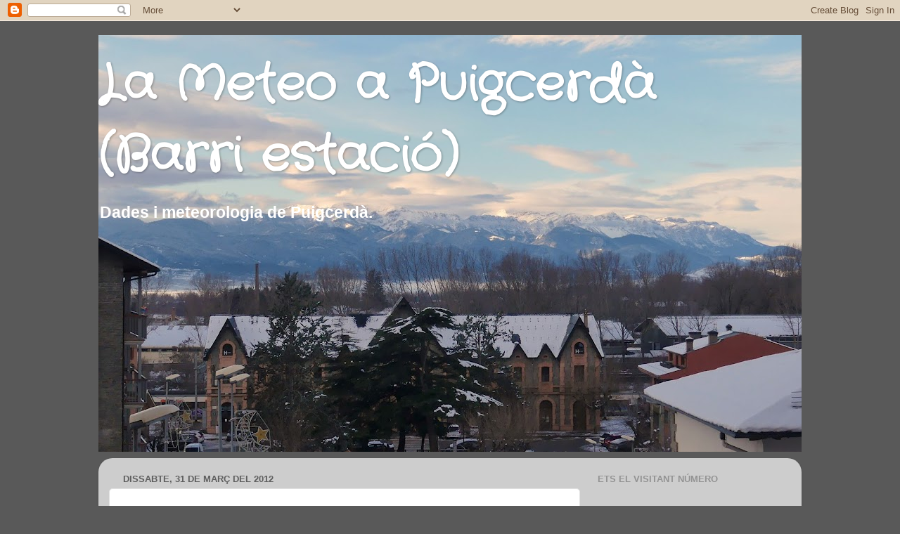

--- FILE ---
content_type: text/html; charset=UTF-8
request_url: https://meteopuigcerda.blogspot.com/2012/03/
body_size: 33464
content:
<!DOCTYPE html>
<html class='v2' dir='ltr' lang='ca'>
<head>
<link href='https://www.blogger.com/static/v1/widgets/335934321-css_bundle_v2.css' rel='stylesheet' type='text/css'/>
<meta content='width=1100' name='viewport'/>
<meta content='text/html; charset=UTF-8' http-equiv='Content-Type'/>
<meta content='blogger' name='generator'/>
<link href='https://meteopuigcerda.blogspot.com/favicon.ico' rel='icon' type='image/x-icon'/>
<link href='http://meteopuigcerda.blogspot.com/2012/03/' rel='canonical'/>
<link rel="alternate" type="application/atom+xml" title="  La Meteo a Puigcerdà    (Barri estació) - Atom" href="https://meteopuigcerda.blogspot.com/feeds/posts/default" />
<link rel="alternate" type="application/rss+xml" title="  La Meteo a Puigcerdà    (Barri estació) - RSS" href="https://meteopuigcerda.blogspot.com/feeds/posts/default?alt=rss" />
<link rel="service.post" type="application/atom+xml" title="  La Meteo a Puigcerdà    (Barri estació) - Atom" href="https://www.blogger.com/feeds/5254552177499800841/posts/default" />
<!--Can't find substitution for tag [blog.ieCssRetrofitLinks]-->
<meta content='http://meteopuigcerda.blogspot.com/2012/03/' property='og:url'/>
<meta content='  La Meteo a Puigcerdà    (Barri estació)' property='og:title'/>
<meta content=' 



Dades i meteorologia de Puigcerdà.' property='og:description'/>
<title>  La Meteo a Puigcerdà    (Barri estació): de març 2012</title>
<style type='text/css'>@font-face{font-family:'Crafty Girls';font-style:normal;font-weight:400;font-display:swap;src:url(//fonts.gstatic.com/s/craftygirls/v16/va9B4kXI39VaDdlPJo8N_NveRhf6Xl7Glw.woff2)format('woff2');unicode-range:U+0000-00FF,U+0131,U+0152-0153,U+02BB-02BC,U+02C6,U+02DA,U+02DC,U+0304,U+0308,U+0329,U+2000-206F,U+20AC,U+2122,U+2191,U+2193,U+2212,U+2215,U+FEFF,U+FFFD;}</style>
<style id='page-skin-1' type='text/css'><!--
/*-----------------------------------------------
Blogger Template Style
Name:     Picture Window
Designer: Blogger
URL:      www.blogger.com
----------------------------------------------- */
/* Content
----------------------------------------------- */
body {
font: normal bold 20px 'Trebuchet MS', Trebuchet, sans-serif;
color: #595959;
background: #595959 none no-repeat scroll center center;
}
html body .region-inner {
min-width: 0;
max-width: 100%;
width: auto;
}
.content-outer {
font-size: 90%;
}
a:link {
text-decoration:none;
color: #3c72b5;
}
a:visited {
text-decoration:none;
color: #749dd0;
}
a:hover {
text-decoration:underline;
color: #46a7ff;
}
.content-outer {
background: transparent none repeat scroll top left;
-moz-border-radius: 0;
-webkit-border-radius: 0;
-goog-ms-border-radius: 0;
border-radius: 0;
-moz-box-shadow: 0 0 0 rgba(0, 0, 0, .15);
-webkit-box-shadow: 0 0 0 rgba(0, 0, 0, .15);
-goog-ms-box-shadow: 0 0 0 rgba(0, 0, 0, .15);
box-shadow: 0 0 0 rgba(0, 0, 0, .15);
margin: 20px auto;
}
.content-inner {
padding: 0;
}
/* Header
----------------------------------------------- */
.header-outer {
background: transparent none repeat-x scroll top left;
_background-image: none;
color: #ffffff;
-moz-border-radius: 0;
-webkit-border-radius: 0;
-goog-ms-border-radius: 0;
border-radius: 0;
}
.Header img, .Header #header-inner {
-moz-border-radius: 0;
-webkit-border-radius: 0;
-goog-ms-border-radius: 0;
border-radius: 0;
}
.header-inner .Header .titlewrapper,
.header-inner .Header .descriptionwrapper {
padding-left: 0;
padding-right: 0;
}
.Header h1 {
font: normal bold 70px Crafty Girls;
text-shadow: 1px 1px 3px rgba(0, 0, 0, 0.3);
}
.Header h1 a {
color: #ffffff;
}
.Header .description {
font-size: 130%;
}
/* Tabs
----------------------------------------------- */
.tabs-inner {
margin: .5em 20px 0;
padding: 0;
}
.tabs-inner .section {
margin: 0;
}
.tabs-inner .widget ul {
padding: 0;
background: transparent none repeat scroll bottom;
-moz-border-radius: 0;
-webkit-border-radius: 0;
-goog-ms-border-radius: 0;
border-radius: 0;
}
.tabs-inner .widget li {
border: none;
}
.tabs-inner .widget li a {
display: inline-block;
padding: .5em 1em;
margin-right: .25em;
color: #ffffff;
font: normal normal 15px Crafty Girls;
-moz-border-radius: 10px 10px 0 0;
-webkit-border-top-left-radius: 10px;
-webkit-border-top-right-radius: 10px;
-goog-ms-border-radius: 10px 10px 0 0;
border-radius: 10px 10px 0 0;
background: transparent url(https://resources.blogblog.com/blogblog/data/1kt/transparent/black50.png) repeat scroll top left;
border-right: 1px solid transparent;
}
.tabs-inner .widget li:first-child a {
padding-left: 1.25em;
-moz-border-radius-topleft: 10px;
-moz-border-radius-bottomleft: 0;
-webkit-border-top-left-radius: 10px;
-webkit-border-bottom-left-radius: 0;
-goog-ms-border-top-left-radius: 10px;
-goog-ms-border-bottom-left-radius: 0;
border-top-left-radius: 10px;
border-bottom-left-radius: 0;
}
.tabs-inner .widget li.selected a,
.tabs-inner .widget li a:hover {
position: relative;
z-index: 1;
background: transparent url(https://resources.blogblog.com/blogblog/data/1kt/transparent/white80.png) repeat scroll bottom;
color: #3c72b5;
-moz-box-shadow: 0 0 3px rgba(0, 0, 0, .15);
-webkit-box-shadow: 0 0 3px rgba(0, 0, 0, .15);
-goog-ms-box-shadow: 0 0 3px rgba(0, 0, 0, .15);
box-shadow: 0 0 3px rgba(0, 0, 0, .15);
}
/* Headings
----------------------------------------------- */
h2 {
font: bold normal 13px Arial, Tahoma, Helvetica, FreeSans, sans-serif;
text-transform: uppercase;
color: #939393;
margin: .5em 0;
}
/* Main
----------------------------------------------- */
.main-outer {
background: transparent url(https://resources.blogblog.com/blogblog/data/1kt/transparent/white80.png) repeat scroll top left;
-moz-border-radius: 20px 20px 0 0;
-webkit-border-top-left-radius: 20px;
-webkit-border-top-right-radius: 20px;
-webkit-border-bottom-left-radius: 0;
-webkit-border-bottom-right-radius: 0;
-goog-ms-border-radius: 20px 20px 0 0;
border-radius: 20px 20px 0 0;
-moz-box-shadow: 0 1px 3px rgba(0, 0, 0, .15);
-webkit-box-shadow: 0 1px 3px rgba(0, 0, 0, .15);
-goog-ms-box-shadow: 0 1px 3px rgba(0, 0, 0, .15);
box-shadow: 0 1px 3px rgba(0, 0, 0, .15);
}
.main-inner {
padding: 15px 20px 20px;
}
.main-inner .column-center-inner {
padding: 0 0;
}
.main-inner .column-left-inner {
padding-left: 0;
}
.main-inner .column-right-inner {
padding-right: 0;
}
/* Posts
----------------------------------------------- */
h3.post-title {
margin: 0;
font: normal bold 18px Crafty Girls;
}
.comments h4 {
margin: 1em 0 0;
font: normal bold 18px Crafty Girls;
}
.date-header span {
color: #5e5e5e;
}
.post-outer {
background-color: #ffffff;
border: solid 1px #e1e1e1;
-moz-border-radius: 5px;
-webkit-border-radius: 5px;
border-radius: 5px;
-goog-ms-border-radius: 5px;
padding: 15px 20px;
margin: 0 -20px 20px;
}
.post-body {
line-height: 1.4;
font-size: 110%;
position: relative;
}
.post-header {
margin: 0 0 1.5em;
color: #a2a2a2;
line-height: 1.6;
}
.post-footer {
margin: .5em 0 0;
color: #a2a2a2;
line-height: 1.6;
}
#blog-pager {
font-size: 140%
}
#comments .comment-author {
padding-top: 1.5em;
border-top: dashed 1px #ccc;
border-top: dashed 1px rgba(128, 128, 128, .5);
background-position: 0 1.5em;
}
#comments .comment-author:first-child {
padding-top: 0;
border-top: none;
}
.avatar-image-container {
margin: .2em 0 0;
}
/* Comments
----------------------------------------------- */
.comments .comments-content .icon.blog-author {
background-repeat: no-repeat;
background-image: url([data-uri]);
}
.comments .comments-content .loadmore a {
border-top: 1px solid #46a7ff;
border-bottom: 1px solid #46a7ff;
}
.comments .continue {
border-top: 2px solid #46a7ff;
}
/* Widgets
----------------------------------------------- */
.widget ul, .widget #ArchiveList ul.flat {
padding: 0;
list-style: none;
}
.widget ul li, .widget #ArchiveList ul.flat li {
border-top: dashed 1px #ccc;
border-top: dashed 1px rgba(128, 128, 128, .5);
}
.widget ul li:first-child, .widget #ArchiveList ul.flat li:first-child {
border-top: none;
}
.widget .post-body ul {
list-style: disc;
}
.widget .post-body ul li {
border: none;
}
/* Footer
----------------------------------------------- */
.footer-outer {
color:#d1d1d1;
background: transparent url(https://resources.blogblog.com/blogblog/data/1kt/transparent/black50.png) repeat scroll top left;
-moz-border-radius: 0 0 20px 20px;
-webkit-border-top-left-radius: 0;
-webkit-border-top-right-radius: 0;
-webkit-border-bottom-left-radius: 20px;
-webkit-border-bottom-right-radius: 20px;
-goog-ms-border-radius: 0 0 20px 20px;
border-radius: 0 0 20px 20px;
-moz-box-shadow: 0 1px 3px rgba(0, 0, 0, .15);
-webkit-box-shadow: 0 1px 3px rgba(0, 0, 0, .15);
-goog-ms-box-shadow: 0 1px 3px rgba(0, 0, 0, .15);
box-shadow: 0 1px 3px rgba(0, 0, 0, .15);
}
.footer-inner {
padding: 10px 20px 20px;
}
.footer-outer a {
color: #a3ccef;
}
.footer-outer a:visited {
color: #83acef;
}
.footer-outer a:hover {
color: #46a7ff;
}
.footer-outer .widget h2 {
color: #b1b1b1;
}
/* Mobile
----------------------------------------------- */
html body.mobile {
height: auto;
}
html body.mobile {
min-height: 480px;
background-size: 100% auto;
}
.mobile .body-fauxcolumn-outer {
background: transparent none repeat scroll top left;
}
html .mobile .mobile-date-outer, html .mobile .blog-pager {
border-bottom: none;
background: transparent url(https://resources.blogblog.com/blogblog/data/1kt/transparent/white80.png) repeat scroll top left;
margin-bottom: 10px;
}
.mobile .date-outer {
background: transparent url(https://resources.blogblog.com/blogblog/data/1kt/transparent/white80.png) repeat scroll top left;
}
.mobile .header-outer, .mobile .main-outer,
.mobile .post-outer, .mobile .footer-outer {
-moz-border-radius: 0;
-webkit-border-radius: 0;
-goog-ms-border-radius: 0;
border-radius: 0;
}
.mobile .content-outer,
.mobile .main-outer,
.mobile .post-outer {
background: inherit;
border: none;
}
.mobile .content-outer {
font-size: 100%;
}
.mobile-link-button {
background-color: #3c72b5;
}
.mobile-link-button a:link, .mobile-link-button a:visited {
color: #ffffff;
}
.mobile-index-contents {
color: #595959;
}
.mobile .tabs-inner .PageList .widget-content {
background: transparent url(https://resources.blogblog.com/blogblog/data/1kt/transparent/white80.png) repeat scroll bottom;
color: #3c72b5;
}
.mobile .tabs-inner .PageList .widget-content .pagelist-arrow {
border-left: 1px solid transparent;
}

--></style>
<style id='template-skin-1' type='text/css'><!--
body {
min-width: 1000px;
}
.content-outer, .content-fauxcolumn-outer, .region-inner {
min-width: 1000px;
max-width: 1000px;
_width: 1000px;
}
.main-inner .columns {
padding-left: 0px;
padding-right: 300px;
}
.main-inner .fauxcolumn-center-outer {
left: 0px;
right: 300px;
/* IE6 does not respect left and right together */
_width: expression(this.parentNode.offsetWidth -
parseInt("0px") -
parseInt("300px") + 'px');
}
.main-inner .fauxcolumn-left-outer {
width: 0px;
}
.main-inner .fauxcolumn-right-outer {
width: 300px;
}
.main-inner .column-left-outer {
width: 0px;
right: 100%;
margin-left: -0px;
}
.main-inner .column-right-outer {
width: 300px;
margin-right: -300px;
}
#layout {
min-width: 0;
}
#layout .content-outer {
min-width: 0;
width: 800px;
}
#layout .region-inner {
min-width: 0;
width: auto;
}
body#layout div.add_widget {
padding: 8px;
}
body#layout div.add_widget a {
margin-left: 32px;
}
--></style>
<link href='https://www.blogger.com/dyn-css/authorization.css?targetBlogID=5254552177499800841&amp;zx=f04b8957-ffe2-4d5a-883c-70e172ae5f89' media='none' onload='if(media!=&#39;all&#39;)media=&#39;all&#39;' rel='stylesheet'/><noscript><link href='https://www.blogger.com/dyn-css/authorization.css?targetBlogID=5254552177499800841&amp;zx=f04b8957-ffe2-4d5a-883c-70e172ae5f89' rel='stylesheet'/></noscript>
<meta name='google-adsense-platform-account' content='ca-host-pub-1556223355139109'/>
<meta name='google-adsense-platform-domain' content='blogspot.com'/>

</head>
<body class='loading variant-open'>
<div class='navbar section' id='navbar' name='Barra de navegació'><div class='widget Navbar' data-version='1' id='Navbar1'><script type="text/javascript">
    function setAttributeOnload(object, attribute, val) {
      if(window.addEventListener) {
        window.addEventListener('load',
          function(){ object[attribute] = val; }, false);
      } else {
        window.attachEvent('onload', function(){ object[attribute] = val; });
      }
    }
  </script>
<div id="navbar-iframe-container"></div>
<script type="text/javascript" src="https://apis.google.com/js/platform.js"></script>
<script type="text/javascript">
      gapi.load("gapi.iframes:gapi.iframes.style.bubble", function() {
        if (gapi.iframes && gapi.iframes.getContext) {
          gapi.iframes.getContext().openChild({
              url: 'https://www.blogger.com/navbar/5254552177499800841?origin\x3dhttps://meteopuigcerda.blogspot.com',
              where: document.getElementById("navbar-iframe-container"),
              id: "navbar-iframe"
          });
        }
      });
    </script><script type="text/javascript">
(function() {
var script = document.createElement('script');
script.type = 'text/javascript';
script.src = '//pagead2.googlesyndication.com/pagead/js/google_top_exp.js';
var head = document.getElementsByTagName('head')[0];
if (head) {
head.appendChild(script);
}})();
</script>
</div></div>
<div class='body-fauxcolumns'>
<div class='fauxcolumn-outer body-fauxcolumn-outer'>
<div class='cap-top'>
<div class='cap-left'></div>
<div class='cap-right'></div>
</div>
<div class='fauxborder-left'>
<div class='fauxborder-right'></div>
<div class='fauxcolumn-inner'>
</div>
</div>
<div class='cap-bottom'>
<div class='cap-left'></div>
<div class='cap-right'></div>
</div>
</div>
</div>
<div class='content'>
<div class='content-fauxcolumns'>
<div class='fauxcolumn-outer content-fauxcolumn-outer'>
<div class='cap-top'>
<div class='cap-left'></div>
<div class='cap-right'></div>
</div>
<div class='fauxborder-left'>
<div class='fauxborder-right'></div>
<div class='fauxcolumn-inner'>
</div>
</div>
<div class='cap-bottom'>
<div class='cap-left'></div>
<div class='cap-right'></div>
</div>
</div>
</div>
<div class='content-outer'>
<div class='content-cap-top cap-top'>
<div class='cap-left'></div>
<div class='cap-right'></div>
</div>
<div class='fauxborder-left content-fauxborder-left'>
<div class='fauxborder-right content-fauxborder-right'></div>
<div class='content-inner'>
<header>
<div class='header-outer'>
<div class='header-cap-top cap-top'>
<div class='cap-left'></div>
<div class='cap-right'></div>
</div>
<div class='fauxborder-left header-fauxborder-left'>
<div class='fauxborder-right header-fauxborder-right'></div>
<div class='region-inner header-inner'>
<div class='header section' id='header' name='Capçalera'><div class='widget Header' data-version='1' id='Header1'>
<div id='header-inner' style='background-image: url("https://blogger.googleusercontent.com/img/a/AVvXsEjGIe_hoKB6Vtt6UKYuHATIy8be1G_8WhwDwiTZjX-ZM42hrihOeVWjnfW6onVuPb-zWaPT7bdcf-P0V62MGHDY1rQk6Njo-62vGx-KWGvYBebq7A8xNsnE8mf3eNXyPQB6a29Kn_Odo9WjEIFAlaHpmxb2UkYplrLAonUlhe2sbS3QQmJMVilxRM53wxo=s1000"); background-position: left; min-height: 593px; _height: 593px; background-repeat: no-repeat; '>
<div class='titlewrapper' style='background: transparent'>
<h1 class='title' style='background: transparent; border-width: 0px'>
<a href='https://meteopuigcerda.blogspot.com/'>
  La Meteo a Puigcerdà    (Barri estació)
</a>
</h1>
</div>
<div class='descriptionwrapper'>
<p class='description'><span> 



Dades i meteorologia de Puigcerdà.</span></p>
</div>
</div>
</div></div>
</div>
</div>
<div class='header-cap-bottom cap-bottom'>
<div class='cap-left'></div>
<div class='cap-right'></div>
</div>
</div>
</header>
<div class='tabs-outer'>
<div class='tabs-cap-top cap-top'>
<div class='cap-left'></div>
<div class='cap-right'></div>
</div>
<div class='fauxborder-left tabs-fauxborder-left'>
<div class='fauxborder-right tabs-fauxborder-right'></div>
<div class='region-inner tabs-inner'>
<div class='tabs no-items section' id='crosscol' name='Multicolumnes'></div>
<div class='tabs no-items section' id='crosscol-overflow' name='Cross-Column 2'></div>
</div>
</div>
<div class='tabs-cap-bottom cap-bottom'>
<div class='cap-left'></div>
<div class='cap-right'></div>
</div>
</div>
<div class='main-outer'>
<div class='main-cap-top cap-top'>
<div class='cap-left'></div>
<div class='cap-right'></div>
</div>
<div class='fauxborder-left main-fauxborder-left'>
<div class='fauxborder-right main-fauxborder-right'></div>
<div class='region-inner main-inner'>
<div class='columns fauxcolumns'>
<div class='fauxcolumn-outer fauxcolumn-center-outer'>
<div class='cap-top'>
<div class='cap-left'></div>
<div class='cap-right'></div>
</div>
<div class='fauxborder-left'>
<div class='fauxborder-right'></div>
<div class='fauxcolumn-inner'>
</div>
</div>
<div class='cap-bottom'>
<div class='cap-left'></div>
<div class='cap-right'></div>
</div>
</div>
<div class='fauxcolumn-outer fauxcolumn-left-outer'>
<div class='cap-top'>
<div class='cap-left'></div>
<div class='cap-right'></div>
</div>
<div class='fauxborder-left'>
<div class='fauxborder-right'></div>
<div class='fauxcolumn-inner'>
</div>
</div>
<div class='cap-bottom'>
<div class='cap-left'></div>
<div class='cap-right'></div>
</div>
</div>
<div class='fauxcolumn-outer fauxcolumn-right-outer'>
<div class='cap-top'>
<div class='cap-left'></div>
<div class='cap-right'></div>
</div>
<div class='fauxborder-left'>
<div class='fauxborder-right'></div>
<div class='fauxcolumn-inner'>
</div>
</div>
<div class='cap-bottom'>
<div class='cap-left'></div>
<div class='cap-right'></div>
</div>
</div>
<!-- corrects IE6 width calculation -->
<div class='columns-inner'>
<div class='column-center-outer'>
<div class='column-center-inner'>
<div class='main section' id='main' name='Principal'><div class='widget Blog' data-version='1' id='Blog1'>
<div class='blog-posts hfeed'>

          <div class="date-outer">
        
<h2 class='date-header'><span>dissabte, 31 de març del 2012</span></h2>

          <div class="date-posts">
        
<div class='post-outer'>
<div class='post hentry uncustomized-post-template' itemprop='blogPost' itemscope='itemscope' itemtype='http://schema.org/BlogPosting'>
<meta content='https://blogger.googleusercontent.com/img/b/R29vZ2xl/AVvXsEg4Gx5uQXmBaIHSw_uxkFyBlTEm3hN9BetYuZp3vWwMMWdhRkbpinRcV45GV17Gg3IJc7w8D1gjsnRBFBjopaOA_RadhYFNfFGsJhl2jswbaCJik-bwhOr0bvWSSFlbWvLvcAGPjDbAm1E/s640/DSCN8964.JPG' itemprop='image_url'/>
<meta content='5254552177499800841' itemprop='blogId'/>
<meta content='2477301455714079559' itemprop='postId'/>
<a name='2477301455714079559'></a>
<div class='post-header'>
<div class='post-header-line-1'></div>
</div>
<div class='post-body entry-content' id='post-body-2477301455714079559' itemprop='description articleBody'>
<div dir="ltr" style="text-align: left;" trbidi="on">
<div style="text-align: center;">
<span style="color: orange;">La pasada nit a les 21.42 h. vam tenir la Lluna en Quart Creixent</span><br />
<span style="color: orange;">L'anticicló ens està abandonant, la pressió ha baixat en tres dies dotze hp.&nbsp;</span><br />
<span style="color: orange;">Inici del cap de setmana amb un temps tranquil, es preveu que a partir de migdia creixin nuvolades, que s'intensificaran demà diumenge, la cota de neu està per damunt dels 2600 mts, avui.</span><br />
<span style="color: orange;"><br /></span><br />
<span style="color: orange;">Març ha estat un mes essencialment sec, si deixem de banda les precipitacions de neu que van deixar el Pirineu blanc.&nbsp;</span></div>
<div style="text-align: center;">
-----------------------</div>
<div style="text-align: center;">
<span style="color: red;">Dades meteorològiques d&#8217;avui a Puigcerdà, a les 8 del matí&nbsp;</span></div>
<div style="text-align: center;">
&nbsp;Temperatura actual: 3'0ºC&nbsp;</div>
<div style="text-align: center;">
Màxima d&#8217;ahir: 20'8ºC</div>
<div style="text-align: center;">
&nbsp;Mínima d&#8217;avui: 2'7ºC&nbsp;</div>
<div style="text-align: center;">
Pressió atmosfèrica: 1014 hp</div>
<div style="text-align: center;">
&nbsp;Humitat ambient: 58 %</div>
<div style="text-align: center;">
&nbsp;Humitat mínima d'ahir: 14 % a les 17.48 h.</div>
<div style="text-align: center;">
&nbsp;Pluja en 24 h: ----</div>
<div style="text-align: center;">
&nbsp;Neu en 24 h: ----</div>
<div style="text-align: center;">
&nbsp;Estat del cel: serè</div>
<div style="text-align: center;">
Visibilitat: bona</div>
<div style="text-align: center;">
&nbsp;Cop de vent màxim: Migjorn de 20'5 km/h<br />
<div class="separator" style="clear: both; text-align: center;">
<a href="https://blogger.googleusercontent.com/img/b/R29vZ2xl/AVvXsEg4Gx5uQXmBaIHSw_uxkFyBlTEm3hN9BetYuZp3vWwMMWdhRkbpinRcV45GV17Gg3IJc7w8D1gjsnRBFBjopaOA_RadhYFNfFGsJhl2jswbaCJik-bwhOr0bvWSSFlbWvLvcAGPjDbAm1E/s1600/DSCN8964.JPG" imageanchor="1" style="margin-left: 1em; margin-right: 1em;"><img border="0" height="336" src="https://blogger.googleusercontent.com/img/b/R29vZ2xl/AVvXsEg4Gx5uQXmBaIHSw_uxkFyBlTEm3hN9BetYuZp3vWwMMWdhRkbpinRcV45GV17Gg3IJc7w8D1gjsnRBFBjopaOA_RadhYFNfFGsJhl2jswbaCJik-bwhOr0bvWSSFlbWvLvcAGPjDbAm1E/s640/DSCN8964.JPG" width="640" /></a></div>
<span style="color: orange;">La Tosa, aquest mati a les 08.30 h.</span></div>
</div>
<div style='clear: both;'></div>
</div>
<div class='post-footer'>
<div class='post-footer-line post-footer-line-1'>
<span class='post-author vcard'>
Publicat per
<span class='fn' itemprop='author' itemscope='itemscope' itemtype='http://schema.org/Person'>
<meta content='https://www.blogger.com/profile/15048012382991775428' itemprop='url'/>
<a class='g-profile' href='https://www.blogger.com/profile/15048012382991775428' rel='author' title='author profile'>
<span itemprop='name'>jordi cerdanya</span>
</a>
</span>
</span>
<span class='post-timestamp'>
a
<meta content='http://meteopuigcerda.blogspot.com/2012/03/la-pasada-nit-les-21.html' itemprop='url'/>
<a class='timestamp-link' href='https://meteopuigcerda.blogspot.com/2012/03/la-pasada-nit-les-21.html' rel='bookmark' title='permanent link'><abbr class='published' itemprop='datePublished' title='2012-03-31T08:00:00+02:00'>8:00</abbr></a>
</span>
<span class='post-comment-link'>
<a class='comment-link' href='https://www.blogger.com/comment/fullpage/post/5254552177499800841/2477301455714079559' onclick=''>
Cap comentari:
  </a>
</span>
<span class='post-icons'>
<span class='item-control blog-admin pid-1570619389'>
<a href='https://www.blogger.com/post-edit.g?blogID=5254552177499800841&postID=2477301455714079559&from=pencil' title='Modificar el missatge'>
<img alt='' class='icon-action' height='18' src='https://resources.blogblog.com/img/icon18_edit_allbkg.gif' width='18'/>
</a>
</span>
</span>
<div class='post-share-buttons goog-inline-block'>
</div>
</div>
<div class='post-footer-line post-footer-line-2'>
<span class='post-labels'>
</span>
</div>
<div class='post-footer-line post-footer-line-3'>
<span class='post-location'>
</span>
</div>
</div>
</div>
</div>

          </div></div>
        

          <div class="date-outer">
        
<h2 class='date-header'><span>divendres, 30 de març del 2012</span></h2>

          <div class="date-posts">
        
<div class='post-outer'>
<div class='post hentry uncustomized-post-template' itemprop='blogPost' itemscope='itemscope' itemtype='http://schema.org/BlogPosting'>
<meta content='5254552177499800841' itemprop='blogId'/>
<meta content='6100377754506469158' itemprop='postId'/>
<a name='6100377754506469158'></a>
<div class='post-header'>
<div class='post-header-line-1'></div>
</div>
<div class='post-body entry-content' id='post-body-6100377754506469158' itemprop='description articleBody'>
<div dir="ltr" style="text-align: left;" trbidi="on">
<div style="text-align: center;">
<span style="color: orange;">El dia d'ahir el podriem considerar del tot primaveral, fresca al matí, pujada forta de la temperatura a migdia i creixement important de núvols que no varen donar pluja.</span><br />
<span style="color: red;"><br /></span><br />
<span style="color: red;">Dades meteorològiques d&#8217;avui a Puigcerdà, a les 8 del matí&nbsp;</span></div>
<div style="text-align: center;">
&nbsp;Temperatura actual: 2'6ºC</div>
<div style="text-align: center;">
Màxima d&#8217;ahir: 20ºC</div>
<div style="text-align: center;">
&nbsp;Mínima d&#8217;avui: 2'6ºC&nbsp;</div>
<div style="text-align: center;">
Pressió atmosfèrica: 1018 hp</div>
<div style="text-align: center;">
&nbsp;Humitat ambient: 60 %&nbsp;</div>
<div style="text-align: center;">
Humitat mínima d'ahir: 22 % a les 16.40 h.</div>
<div style="text-align: center;">
&nbsp;Pluja en 24 h: ----</div>
<div style="text-align: center;">
&nbsp;Neu en 24 h: ----</div>
<div style="text-align: center;">
&nbsp;Estat del cel: serè</div>
<div style="text-align: center;">
&nbsp;Visibilitat: bona</div>
<div style="text-align: center;">
&nbsp;Cop de vent màxim: WNW de 24'8 km/h</div>
</div>
<div style='clear: both;'></div>
</div>
<div class='post-footer'>
<div class='post-footer-line post-footer-line-1'>
<span class='post-author vcard'>
Publicat per
<span class='fn' itemprop='author' itemscope='itemscope' itemtype='http://schema.org/Person'>
<meta content='https://www.blogger.com/profile/15048012382991775428' itemprop='url'/>
<a class='g-profile' href='https://www.blogger.com/profile/15048012382991775428' rel='author' title='author profile'>
<span itemprop='name'>jordi cerdanya</span>
</a>
</span>
</span>
<span class='post-timestamp'>
a
<meta content='http://meteopuigcerda.blogspot.com/2012/03/el-dia-dahir-el-podriem-considerar-del.html' itemprop='url'/>
<a class='timestamp-link' href='https://meteopuigcerda.blogspot.com/2012/03/el-dia-dahir-el-podriem-considerar-del.html' rel='bookmark' title='permanent link'><abbr class='published' itemprop='datePublished' title='2012-03-30T08:00:00+02:00'>8:00</abbr></a>
</span>
<span class='post-comment-link'>
<a class='comment-link' href='https://www.blogger.com/comment/fullpage/post/5254552177499800841/6100377754506469158' onclick=''>
Cap comentari:
  </a>
</span>
<span class='post-icons'>
<span class='item-control blog-admin pid-1570619389'>
<a href='https://www.blogger.com/post-edit.g?blogID=5254552177499800841&postID=6100377754506469158&from=pencil' title='Modificar el missatge'>
<img alt='' class='icon-action' height='18' src='https://resources.blogblog.com/img/icon18_edit_allbkg.gif' width='18'/>
</a>
</span>
</span>
<div class='post-share-buttons goog-inline-block'>
</div>
</div>
<div class='post-footer-line post-footer-line-2'>
<span class='post-labels'>
</span>
</div>
<div class='post-footer-line post-footer-line-3'>
<span class='post-location'>
</span>
</div>
</div>
</div>
</div>

          </div></div>
        

          <div class="date-outer">
        
<h2 class='date-header'><span>dijous, 29 de març del 2012</span></h2>

          <div class="date-posts">
        
<div class='post-outer'>
<div class='post hentry uncustomized-post-template' itemprop='blogPost' itemscope='itemscope' itemtype='http://schema.org/BlogPosting'>
<meta content='5254552177499800841' itemprop='blogId'/>
<meta content='544614540402086127' itemprop='postId'/>
<a name='544614540402086127'></a>
<div class='post-header'>
<div class='post-header-line-1'></div>
</div>
<div class='post-body entry-content' id='post-body-544614540402086127' itemprop='description articleBody'>
<div dir="ltr" style="text-align: left;" trbidi="on">
<div style="text-align: center;">
<span style="color: red;">Dades meteorològiques d&#8217;avui a Puigcerdà, a les 8 del matí&nbsp;</span></div>
<div style="text-align: center;">
&nbsp;Temperatura actual: 1'9ºC&nbsp;</div>
<div style="text-align: center;">
Màxima d&#8217;ahir: 19'2ºC</div>
<div style="text-align: center;">
Mínima d&#8217;avui: 1'8ºC&nbsp;</div>
<div style="text-align: center;">
Pressió atmosfèrica: 1023 hp</div>
<div style="text-align: center;">
&nbsp;Humitat ambient: 64 %&nbsp;</div>
<div style="text-align: center;">
Humitat mínima d'ahir:20 % a les 15.45 h.&nbsp;</div>
<div style="text-align: center;">
Pluja en 24 h: ----</div>
<div style="text-align: center;">
&nbsp;Neu en 24 h: ----</div>
<div style="text-align: center;">
&nbsp;Estat del cel: 1/8 de cel tapat</div>
<div style="text-align: center;">
&nbsp;Visibilitat: bona</div>
<div style="text-align: center;">
&nbsp;Cop de vent màxim: WSW de 16'2 km/h</div>
</div>
<div style='clear: both;'></div>
</div>
<div class='post-footer'>
<div class='post-footer-line post-footer-line-1'>
<span class='post-author vcard'>
Publicat per
<span class='fn' itemprop='author' itemscope='itemscope' itemtype='http://schema.org/Person'>
<meta content='https://www.blogger.com/profile/15048012382991775428' itemprop='url'/>
<a class='g-profile' href='https://www.blogger.com/profile/15048012382991775428' rel='author' title='author profile'>
<span itemprop='name'>jordi cerdanya</span>
</a>
</span>
</span>
<span class='post-timestamp'>
a
<meta content='http://meteopuigcerda.blogspot.com/2012/03/dades-meteorologiques-davui-puigcerda_29.html' itemprop='url'/>
<a class='timestamp-link' href='https://meteopuigcerda.blogspot.com/2012/03/dades-meteorologiques-davui-puigcerda_29.html' rel='bookmark' title='permanent link'><abbr class='published' itemprop='datePublished' title='2012-03-29T08:00:00+02:00'>8:00</abbr></a>
</span>
<span class='post-comment-link'>
<a class='comment-link' href='https://www.blogger.com/comment/fullpage/post/5254552177499800841/544614540402086127' onclick=''>
Cap comentari:
  </a>
</span>
<span class='post-icons'>
<span class='item-control blog-admin pid-1570619389'>
<a href='https://www.blogger.com/post-edit.g?blogID=5254552177499800841&postID=544614540402086127&from=pencil' title='Modificar el missatge'>
<img alt='' class='icon-action' height='18' src='https://resources.blogblog.com/img/icon18_edit_allbkg.gif' width='18'/>
</a>
</span>
</span>
<div class='post-share-buttons goog-inline-block'>
</div>
</div>
<div class='post-footer-line post-footer-line-2'>
<span class='post-labels'>
</span>
</div>
<div class='post-footer-line post-footer-line-3'>
<span class='post-location'>
</span>
</div>
</div>
</div>
</div>

          </div></div>
        

          <div class="date-outer">
        
<h2 class='date-header'><span>dimecres, 28 de març del 2012</span></h2>

          <div class="date-posts">
        
<div class='post-outer'>
<div class='post hentry uncustomized-post-template' itemprop='blogPost' itemscope='itemscope' itemtype='http://schema.org/BlogPosting'>
<meta content='5254552177499800841' itemprop='blogId'/>
<meta content='7337297394108143091' itemprop='postId'/>
<a name='7337297394108143091'></a>
<div class='post-header'>
<div class='post-header-line-1'></div>
</div>
<div class='post-body entry-content' id='post-body-7337297394108143091' itemprop='description articleBody'>
<div dir="ltr" style="text-align: left;" trbidi="on">
<div style="text-align: center;">
<span style="color: orange;">El dia d'ahir</span></div>
<div style="text-align: center;">
<br /></div>
<div style="text-align: center;">
<embed flashvars="host=picasaweb.google.com&amp;captions=1&amp;hl=ca&amp;feat=flashalbum&amp;RGB=0x000000&amp;feed=https%3A%2F%2Fpicasaweb.google.com%2Fdata%2Ffeed%2Fapi%2Fuser%2F115657350717584487756%2Falbumid%2F5724648166042541713%3Falt%3Drss%26kind%3Dphoto%26hl%3Dca" height="400" pluginspage="http://www.macromedia.com/go/getflashplayer" src="https://picasaweb.google.com/s/c/bin/slideshow.swf" type="application/x-shockwave-flash" width="600"></embed>
</div>
<div style="text-align: center;">
<span style="color: red;">Dades meteorològiques d&#8217;avui a Puigcerdà, a les 8 del matí&nbsp;</span></div>
<div style="text-align: center;">
&nbsp;Temperatura actual: 1'1ºC&nbsp;</div>
<div style="text-align: center;">
Màxima d&#8217;ahir: 18'2ºC</div>
<div style="text-align: center;">
&nbsp;Mínima d&#8217;avui: 1'1ºC&nbsp;</div>
<div style="text-align: center;">
Pressió atmosfèrica: 1026 hp</div>
<div style="text-align: center;">
&nbsp;Humitat ambient: 55 %</div>
<div style="text-align: center;">
&nbsp;Humitat mínima d'ahir: 14 % a les 19.30 h.</div>
<div style="text-align: center;">
&nbsp;Pluja en 24 h: ----&nbsp;</div>
<div style="text-align: center;">
&nbsp;Neu en 24 h: ----</div>
<div style="text-align: center;">
&nbsp;Estat del cel: serè&nbsp;</div>
<div style="text-align: center;">
Visibilitat: bona</div>
<div style="text-align: center;">
Cop de vent màxim: Gregal de 16'9 km/h</div>
</div>
<div style='clear: both;'></div>
</div>
<div class='post-footer'>
<div class='post-footer-line post-footer-line-1'>
<span class='post-author vcard'>
Publicat per
<span class='fn' itemprop='author' itemscope='itemscope' itemtype='http://schema.org/Person'>
<meta content='https://www.blogger.com/profile/15048012382991775428' itemprop='url'/>
<a class='g-profile' href='https://www.blogger.com/profile/15048012382991775428' rel='author' title='author profile'>
<span itemprop='name'>jordi cerdanya</span>
</a>
</span>
</span>
<span class='post-timestamp'>
a
<meta content='http://meteopuigcerda.blogspot.com/2012/03/el-dia-dahir-dades-meteorologiques.html' itemprop='url'/>
<a class='timestamp-link' href='https://meteopuigcerda.blogspot.com/2012/03/el-dia-dahir-dades-meteorologiques.html' rel='bookmark' title='permanent link'><abbr class='published' itemprop='datePublished' title='2012-03-28T08:00:00+02:00'>8:00</abbr></a>
</span>
<span class='post-comment-link'>
<a class='comment-link' href='https://www.blogger.com/comment/fullpage/post/5254552177499800841/7337297394108143091' onclick=''>
Cap comentari:
  </a>
</span>
<span class='post-icons'>
<span class='item-control blog-admin pid-1570619389'>
<a href='https://www.blogger.com/post-edit.g?blogID=5254552177499800841&postID=7337297394108143091&from=pencil' title='Modificar el missatge'>
<img alt='' class='icon-action' height='18' src='https://resources.blogblog.com/img/icon18_edit_allbkg.gif' width='18'/>
</a>
</span>
</span>
<div class='post-share-buttons goog-inline-block'>
</div>
</div>
<div class='post-footer-line post-footer-line-2'>
<span class='post-labels'>
</span>
</div>
<div class='post-footer-line post-footer-line-3'>
<span class='post-location'>
</span>
</div>
</div>
</div>
</div>

          </div></div>
        

          <div class="date-outer">
        
<h2 class='date-header'><span>dimarts, 27 de març del 2012</span></h2>

          <div class="date-posts">
        
<div class='post-outer'>
<div class='post hentry uncustomized-post-template' itemprop='blogPost' itemscope='itemscope' itemtype='http://schema.org/BlogPosting'>
<meta content='5254552177499800841' itemprop='blogId'/>
<meta content='8374019920466724004' itemprop='postId'/>
<a name='8374019920466724004'></a>
<div class='post-header'>
<div class='post-header-line-1'></div>
</div>
<div class='post-body entry-content' id='post-body-8374019920466724004' itemprop='description articleBody'>
<div dir="ltr" style="text-align: left;" trbidi="on">
<div style="text-align: center;">
<span style="color: orange;">El dia d'ahir es va caracteritzar per un creixement molt ràpid de nuvolades que a migdia van deixar ruixats.</span></div>
<div style="text-align: center;">
<embed flashvars="host=picasaweb.google.com&amp;captions=1&amp;hl=ca&amp;feat=flashalbum&amp;RGB=0x000000&amp;feed=https%3A%2F%2Fpicasaweb.google.com%2Fdata%2Ffeed%2Fapi%2Fuser%2F115657350717584487756%2Falbumid%2F5724304236660528785%3Falt%3Drss%26kind%3Dphoto%26hl%3Dca" height="400" pluginspage="http://www.macromedia.com/go/getflashplayer" src="https://picasaweb.google.com/s/c/bin/slideshow.swf" type="application/x-shockwave-flash" width="600"></embed>
</div>
<div style="text-align: center;">
&nbsp; <span style="color: orange;">A la nit es va poder veure el Trio Estelar format per Júpiter, la Lluna i Venus vers l'oest, just a la posta de sol&nbsp;</span></div>
<div style="text-align: center;">
-------------------</div>
<div style="text-align: center;">
<span style="color: red;">Dades meteorològiques d&#8217;avui a Puigcerdà, a les 8 del matí&nbsp;</span></div>
<div style="text-align: center;">
&nbsp;Temperatura actual: 1'1ºC&nbsp;</div>
<div style="text-align: center;">
Màxima d&#8217;ahir: 17'3ºC&nbsp;</div>
<div style="text-align: center;">
Mínima d&#8217;avui: 0'5ºC&nbsp;</div>
<div style="text-align: center;">
Pressió atmosfèrica: 1027 hp&nbsp;</div>
<div style="text-align: center;">
Humitat ambient: 70 %&nbsp;</div>
<div style="text-align: center;">
Humitat mínima d'ahir: 27 % a les 14.27 h.</div>
<div style="text-align: center;">
&nbsp;Pluja en 24 h: ----&nbsp;</div>
<div style="text-align: center;">
&nbsp;Neu en 24 h: ----&nbsp;</div>
<div style="text-align: center;">
Estat del cel: serè</div>
<div style="text-align: center;">
&nbsp;Visibilitat: bona</div>
<div style="text-align: center;">
&nbsp;Cop de vent màxim: Mestral de 22'7 km/h</div>
</div>
<div style='clear: both;'></div>
</div>
<div class='post-footer'>
<div class='post-footer-line post-footer-line-1'>
<span class='post-author vcard'>
Publicat per
<span class='fn' itemprop='author' itemscope='itemscope' itemtype='http://schema.org/Person'>
<meta content='https://www.blogger.com/profile/15048012382991775428' itemprop='url'/>
<a class='g-profile' href='https://www.blogger.com/profile/15048012382991775428' rel='author' title='author profile'>
<span itemprop='name'>jordi cerdanya</span>
</a>
</span>
</span>
<span class='post-timestamp'>
a
<meta content='http://meteopuigcerda.blogspot.com/2012/03/el-dia-dahir-es-va-caracteritzar-per-un.html' itemprop='url'/>
<a class='timestamp-link' href='https://meteopuigcerda.blogspot.com/2012/03/el-dia-dahir-es-va-caracteritzar-per-un.html' rel='bookmark' title='permanent link'><abbr class='published' itemprop='datePublished' title='2012-03-27T08:00:00+02:00'>8:00</abbr></a>
</span>
<span class='post-comment-link'>
<a class='comment-link' href='https://www.blogger.com/comment/fullpage/post/5254552177499800841/8374019920466724004' onclick=''>
Cap comentari:
  </a>
</span>
<span class='post-icons'>
<span class='item-control blog-admin pid-1570619389'>
<a href='https://www.blogger.com/post-edit.g?blogID=5254552177499800841&postID=8374019920466724004&from=pencil' title='Modificar el missatge'>
<img alt='' class='icon-action' height='18' src='https://resources.blogblog.com/img/icon18_edit_allbkg.gif' width='18'/>
</a>
</span>
</span>
<div class='post-share-buttons goog-inline-block'>
</div>
</div>
<div class='post-footer-line post-footer-line-2'>
<span class='post-labels'>
</span>
</div>
<div class='post-footer-line post-footer-line-3'>
<span class='post-location'>
</span>
</div>
</div>
</div>
</div>

          </div></div>
        

          <div class="date-outer">
        
<h2 class='date-header'><span>dilluns, 26 de març del 2012</span></h2>

          <div class="date-posts">
        
<div class='post-outer'>
<div class='post hentry uncustomized-post-template' itemprop='blogPost' itemscope='itemscope' itemtype='http://schema.org/BlogPosting'>
<meta content='5254552177499800841' itemprop='blogId'/>
<meta content='3386430817803761707' itemprop='postId'/>
<a name='3386430817803761707'></a>
<div class='post-header'>
<div class='post-header-line-1'></div>
</div>
<div class='post-body entry-content' id='post-body-3386430817803761707' itemprop='description articleBody'>
<div dir="ltr" style="text-align: left;" trbidi="on">
<div style="text-align: center;">
<span style="color: orange;">Ahir al vespre la Lluna va estar en conjunció amb Júpiter a les 00.04 h. tot i que no ho varem veure doncs s'havien amagat darrere de l'horitzó.</span></div>
<div style="text-align: center;">
<span style="color: orange;">Podem veure una foto de com s'acostaven feta a les 21.15 h.del vespre.</span>&nbsp;</div>
<div style="text-align: center;">
<br /></div>
<div style="text-align: center;">
<embed flashvars="host=picasaweb.google.com&amp;captions=1&amp;hl=ca&amp;feat=flashalbum&amp;RGB=0x000000&amp;feed=https%3A%2F%2Fpicasaweb.google.com%2Fdata%2Ffeed%2Fapi%2Fuser%2F115657350717584487756%2Falbumid%2F5723926155349081041%3Falt%3Drss%26kind%3Dphoto%26hl%3Dca" height="400" pluginspage="http://www.macromedia.com/go/getflashplayer" src="https://picasaweb.google.com/s/c/bin/slideshow.swf" type="application/x-shockwave-flash" width="600"></embed>
<br />
<br /></div>
<div style="text-align: center;">
<div style="text-align: center;">
<span style="color: red;">Dades meteorològiques d&#8217;avui a Puigcerdà, a les 8 del matí&nbsp;</span></div>
<div style="text-align: center;">
&nbsp;Temperatura actual: 2'4ºC&nbsp;</div>
<div style="text-align: center;">
Màxima d&#8217;ahir: 19'1ºC&nbsp;</div>
<div style="text-align: center;">
Mínima d&#8217;avui: 2'3ºC&nbsp;</div>
<div style="text-align: center;">
Pressió atmosfèrica: 1025 hp</div>
<div style="text-align: center;">
&nbsp;Humitat ambient: 64 %&nbsp;</div>
<div style="text-align: center;">
Humitat mínima d'ahir: 15 % a les 18:10</div>
<div style="text-align: center;">
&nbsp;Pluja en 24 h: ----&nbsp;</div>
<div style="text-align: center;">
&nbsp;Neu en 24 h: ----&nbsp;</div>
<div style="text-align: center;">
Estat del cel: 4/8 de cel tapat&nbsp;</div>
<div style="text-align: center;">
Visibilitat: bona</div>
<div style="text-align: center;">
Cop de vent màxim: Mestral de 17'6 km/h<br />
------------<br />
<div>
<span style="color: orange;">Amb motiu del Dia Meteorològic Mundial, es va presentar a Barcelona les dades meteo de la serie entre els anys 1780 i el 2011, on es pot veure el primer full d'observacions a carrec del Dr Francesc Salvà, del gener del 1780, i en un altre full, l'evolució de l'anomalia de la temperatura mitjana ebtre les dues dates esmentades.</span></div>
<div>
<span style="color: orange;"><br /></span></div>
<div>
<span style="color: orange;">En aquesta gràfica es de destacar dos mínims d'anys freds, el primer entre els anys 1802 i el 1817, coincidint amb un ínim solar de Dalton + l'erupció del volcà Tambora. Un altre mínim va coincidir amb un mínim solar secaundari + l'erupció del Krakatoa, a la decada del 1880.</span></div>
<div>
<span style="color: orange;"><br /></span></div>
<div>
<span style="color: orange;">S'observa clarament la tendencia a l'escalfament global a partir del 1980 vers els nostres dies.</span></div>
</div>
</div>
<div style="text-align: center;">
<embed flashvars="host=picasaweb.google.com&amp;captions=1&amp;hl=ca&amp;feat=flashalbum&amp;RGB=0x000000&amp;feed=https%3A%2F%2Fpicasaweb.google.com%2Fdata%2Ffeed%2Fapi%2Fuser%2F115657350717584487756%2Falbumid%2F5724189041592818081%3Falt%3Drss%26kind%3Dphoto%26hl%3Dca" height="400" pluginspage="http://www.macromedia.com/go/getflashplayer" src="https://picasaweb.google.com/s/c/bin/slideshow.swf" type="application/x-shockwave-flash" width="600"></embed></div>
</div>
<div style='clear: both;'></div>
</div>
<div class='post-footer'>
<div class='post-footer-line post-footer-line-1'>
<span class='post-author vcard'>
Publicat per
<span class='fn' itemprop='author' itemscope='itemscope' itemtype='http://schema.org/Person'>
<meta content='https://www.blogger.com/profile/15048012382991775428' itemprop='url'/>
<a class='g-profile' href='https://www.blogger.com/profile/15048012382991775428' rel='author' title='author profile'>
<span itemprop='name'>jordi cerdanya</span>
</a>
</span>
</span>
<span class='post-timestamp'>
a
<meta content='http://meteopuigcerda.blogspot.com/2012/03/ahir-al-vespre-la-lluna-va-estar-en.html' itemprop='url'/>
<a class='timestamp-link' href='https://meteopuigcerda.blogspot.com/2012/03/ahir-al-vespre-la-lluna-va-estar-en.html' rel='bookmark' title='permanent link'><abbr class='published' itemprop='datePublished' title='2012-03-26T08:00:00+02:00'>8:00</abbr></a>
</span>
<span class='post-comment-link'>
<a class='comment-link' href='https://www.blogger.com/comment/fullpage/post/5254552177499800841/3386430817803761707' onclick=''>
Cap comentari:
  </a>
</span>
<span class='post-icons'>
<span class='item-control blog-admin pid-1570619389'>
<a href='https://www.blogger.com/post-edit.g?blogID=5254552177499800841&postID=3386430817803761707&from=pencil' title='Modificar el missatge'>
<img alt='' class='icon-action' height='18' src='https://resources.blogblog.com/img/icon18_edit_allbkg.gif' width='18'/>
</a>
</span>
</span>
<div class='post-share-buttons goog-inline-block'>
</div>
</div>
<div class='post-footer-line post-footer-line-2'>
<span class='post-labels'>
</span>
</div>
<div class='post-footer-line post-footer-line-3'>
<span class='post-location'>
</span>
</div>
</div>
</div>
</div>

          </div></div>
        

          <div class="date-outer">
        
<h2 class='date-header'><span>diumenge, 25 de març del 2012</span></h2>

          <div class="date-posts">
        
<div class='post-outer'>
<div class='post hentry uncustomized-post-template' itemprop='blogPost' itemscope='itemscope' itemtype='http://schema.org/BlogPosting'>
<meta content='5254552177499800841' itemprop='blogId'/>
<meta content='2420567877012271265' itemprop='postId'/>
<a name='2420567877012271265'></a>
<div class='post-header'>
<div class='post-header-line-1'></div>
</div>
<div class='post-body entry-content' id='post-body-2420567877012271265' itemprop='description articleBody'>
<div dir="ltr" style="text-align: left;" trbidi="on">
<div style="text-align: center;">
<span style="color: orange;">Ahir i amb motiu del Dia Meteorològic Mundial (23 de març) el Grup de Recerca de Cerdanya &nbsp;va organitzar una xerrada/conferencia sobre "Els núvols de Cerdanya".</span><br />
<span style="color: orange;"><br /></span></div>
<div style="text-align: center;">
<span style="color: orange;">El ponent va ser l'Abel Queralt, conegut pel public en general a traves de les seves cròniques a RAC1 durant més de sis anys i actualment com a home del temps a 8TV en el programa de tarda 8 al dia, d'en Josep Cuní</span></div>
<div style="text-align: center;">
<embed flashvars="host=picasaweb.google.com&amp;captions=1&amp;hl=ca&amp;feat=flashalbum&amp;RGB=0x000000&amp;feed=https%3A%2F%2Fpicasaweb.google.com%2Fdata%2Ffeed%2Fapi%2Fuser%2F115657350717584487756%2Falbumid%2F5723417418440582449%3Falt%3Drss%26kind%3Dphoto%26hl%3Dca" height="400" pluginspage="http://www.macromedia.com/go/getflashplayer" src="https://picasaweb.google.com/s/c/bin/slideshow.swf" type="application/x-shockwave-flash" width="600"></embed></div>
<div style="text-align: center;">
<span style="color: red;">Dades meteorològiques d&#8217;avui a Puigcerdà, a les 8 del matí&nbsp;</span></div>
<div style="text-align: center;">
&nbsp;Temperatura actual: 0'7ºC&nbsp;</div>
<div style="text-align: center;">
Màxima d&#8217;ahir: 18'6ºC&nbsp;</div>
<div style="text-align: center;">
Mínima d&#8217;avui: 0'5ºC&nbsp;</div>
<div style="text-align: center;">
Pressió atmosfèrica: 1026 hp</div>
<div style="text-align: center;">
&nbsp;Humitat ambient: 65 %&nbsp;</div>
<div style="text-align: center;">
Humitat mínima d'ahir: 17 % a les 16:19</div>
<div style="text-align: center;">
&nbsp;Pluja en 24 h: ----</div>
<div style="text-align: center;">
&nbsp;Neu en 24 h: ----</div>
<div style="text-align: center;">
&nbsp;Estat del cel: serè</div>
<div style="text-align: center;">
Visibilitat: bona</div>
<div style="text-align: center;">
Cop de vent màxim: Gregal de 10'1 km/h</div>
</div>
<div style='clear: both;'></div>
</div>
<div class='post-footer'>
<div class='post-footer-line post-footer-line-1'>
<span class='post-author vcard'>
Publicat per
<span class='fn' itemprop='author' itemscope='itemscope' itemtype='http://schema.org/Person'>
<meta content='https://www.blogger.com/profile/15048012382991775428' itemprop='url'/>
<a class='g-profile' href='https://www.blogger.com/profile/15048012382991775428' rel='author' title='author profile'>
<span itemprop='name'>jordi cerdanya</span>
</a>
</span>
</span>
<span class='post-timestamp'>
a
<meta content='http://meteopuigcerda.blogspot.com/2012/03/ahir-i-amb-motiu-del-dia-meteorologic.html' itemprop='url'/>
<a class='timestamp-link' href='https://meteopuigcerda.blogspot.com/2012/03/ahir-i-amb-motiu-del-dia-meteorologic.html' rel='bookmark' title='permanent link'><abbr class='published' itemprop='datePublished' title='2012-03-25T08:34:00+02:00'>8:34</abbr></a>
</span>
<span class='post-comment-link'>
<a class='comment-link' href='https://www.blogger.com/comment/fullpage/post/5254552177499800841/2420567877012271265' onclick=''>
Cap comentari:
  </a>
</span>
<span class='post-icons'>
<span class='item-control blog-admin pid-1570619389'>
<a href='https://www.blogger.com/post-edit.g?blogID=5254552177499800841&postID=2420567877012271265&from=pencil' title='Modificar el missatge'>
<img alt='' class='icon-action' height='18' src='https://resources.blogblog.com/img/icon18_edit_allbkg.gif' width='18'/>
</a>
</span>
</span>
<div class='post-share-buttons goog-inline-block'>
</div>
</div>
<div class='post-footer-line post-footer-line-2'>
<span class='post-labels'>
</span>
</div>
<div class='post-footer-line post-footer-line-3'>
<span class='post-location'>
</span>
</div>
</div>
</div>
</div>

          </div></div>
        

          <div class="date-outer">
        
<h2 class='date-header'><span>dissabte, 24 de març del 2012</span></h2>

          <div class="date-posts">
        
<div class='post-outer'>
<div class='post hentry uncustomized-post-template' itemprop='blogPost' itemscope='itemscope' itemtype='http://schema.org/BlogPosting'>
<meta content='http://estaticos.elperiodico.com/resources/gif/8/4/1332542736248.gif' itemprop='image_url'/>
<meta content='5254552177499800841' itemprop='blogId'/>
<meta content='8614807364996873853' itemprop='postId'/>
<a name='8614807364996873853'></a>
<div class='post-header'>
<div class='post-header-line-1'></div>
</div>
<div class='post-body entry-content' id='post-body-8614807364996873853' itemprop='description articleBody'>
<div dir="ltr" style="text-align: left;" trbidi="on">
<div dir="ltr" style="text-align: left;" trbidi="on">
<div style="text-align: center;">
<span style="color: orange;">Despres de la intensa nevada que ha acumulat gruixos de fins a un metre de neu al Cadí, el risc d'allaus es molt gran, en concret a la cara nord del Cadí es "FORT", nivell 4 a l'escala de 5, i al Perafita-Puigpedrós el risc es "MARCAT", nivell 3 sobre 5.</span><br />
<span style="color: orange;">S'aconsella precaució i no anar a les zones més exposades</span><br />
<span style="color: orange;"><br /></span><br />
<span style="color: orange;">Avui ja hem arribat a aquell dia en que entrem en horari d'estiu (UTC+2), &nbsp;que durarà set mesos fins a finals d'octubre.</span><br />
<br />
<img alt="Els rellotges s&#39;avancen una hora diumenge" height="246" src="https://lh3.googleusercontent.com/blogger_img_proxy/AEn0k_u6024_-pfJREkGhriyvSBm5jpInJN4LPBLBF1eLqtO1Cws2IPmwXWhMweTk-eGN02kpXYao_OjAAysIAAFylr9Kc8wJd0GFoSk1fHVqvDTvC1lhLXTISxGCi_PpX3e2PyEqYFqMdCq=s0-d" width="400"><br />
<br />
<span style="color: orange;">&nbsp;No vull entrar en les eternes discusions sobre els estalvis energètics que això comporta</span><br />
----------------------<br />
<span style="color: red;">Dades meteorològiques d&#8217;avui a Puigcerdà, a les 8 del matí&nbsp;</span></div>
<div style="text-align: center;">
&nbsp;Temperatura actual: ºC&nbsp;</div>
<div style="text-align: center;">
Màxima d&#8217;ahir: 12'2ºC&nbsp;</div>
<div style="text-align: center;">
Mínima d&#8217;avui: -0'5ºC&nbsp;</div>
<div style="text-align: center;">
Pressió atmosfèrica: 1023 hp&nbsp;</div>
<div style="text-align: center;">
Humitat ambient: 76 %&nbsp;</div>
<div style="text-align: center;">
Humitat mínima d'ahir: 30 % a les 15:28</div>
<div style="text-align: center;">
&nbsp;Pluja en 24 h: ----&nbsp;</div>
<div style="text-align: center;">
&nbsp;Neu en 24 h: ----</div>
<div style="text-align: center;">
&nbsp;Estat del cel:  serè</div>
<div style="text-align: center;">
Visibilitat: bona<br />
<div class="separator" style="clear: both; text-align: center;">
</div>
<span style="color: orange;"><br /></span></div>
<div style="text-align: center;">
</div>
</div>
<div style="text-align: center;">
<embed flashvars="host=picasaweb.google.com&amp;captions=1&amp;hl=ca&amp;feat=flashalbum&amp;RGB=0x000000&amp;feed=https%3A%2F%2Fpicasaweb.google.com%2Fdata%2Ffeed%2Fapi%2Fuser%2F115657350717584487756%2Falbumid%2F5723417418440582449%3Falt%3Drss%26kind%3Dphoto%26hl%3Dca" height="400" pluginspage="http://www.macromedia.com/go/getflashplayer" src="https://picasaweb.google.com/s/c/bin/slideshow.swf" type="application/x-shockwave-flash" width="600"></embed></div>
</div>
<div style='clear: both;'></div>
</div>
<div class='post-footer'>
<div class='post-footer-line post-footer-line-1'>
<span class='post-author vcard'>
Publicat per
<span class='fn' itemprop='author' itemscope='itemscope' itemtype='http://schema.org/Person'>
<meta content='https://www.blogger.com/profile/15048012382991775428' itemprop='url'/>
<a class='g-profile' href='https://www.blogger.com/profile/15048012382991775428' rel='author' title='author profile'>
<span itemprop='name'>jordi cerdanya</span>
</a>
</span>
</span>
<span class='post-timestamp'>
a
<meta content='http://meteopuigcerda.blogspot.com/2012/03/despres-de-la-intensa-nevada-que-ha.html' itemprop='url'/>
<a class='timestamp-link' href='https://meteopuigcerda.blogspot.com/2012/03/despres-de-la-intensa-nevada-que-ha.html' rel='bookmark' title='permanent link'><abbr class='published' itemprop='datePublished' title='2012-03-24T08:00:00+01:00'>8:00</abbr></a>
</span>
<span class='post-comment-link'>
<a class='comment-link' href='https://www.blogger.com/comment/fullpage/post/5254552177499800841/8614807364996873853' onclick=''>
Cap comentari:
  </a>
</span>
<span class='post-icons'>
<span class='item-control blog-admin pid-1570619389'>
<a href='https://www.blogger.com/post-edit.g?blogID=5254552177499800841&postID=8614807364996873853&from=pencil' title='Modificar el missatge'>
<img alt='' class='icon-action' height='18' src='https://resources.blogblog.com/img/icon18_edit_allbkg.gif' width='18'/>
</a>
</span>
</span>
<div class='post-share-buttons goog-inline-block'>
</div>
</div>
<div class='post-footer-line post-footer-line-2'>
<span class='post-labels'>
</span>
</div>
<div class='post-footer-line post-footer-line-3'>
<span class='post-location'>
</span>
</div>
</div>
</div>
</div>

          </div></div>
        

          <div class="date-outer">
        
<h2 class='date-header'><span>divendres, 23 de març del 2012</span></h2>

          <div class="date-posts">
        
<div class='post-outer'>
<div class='post hentry uncustomized-post-template' itemprop='blogPost' itemscope='itemscope' itemtype='http://schema.org/BlogPosting'>
<meta content='https://blogger.googleusercontent.com/img/b/R29vZ2xl/AVvXsEhhzV7IsbBtnrzz4VcUvsz-jopB9GHhAI3mQjjH2sNo2w4PJbx8EVKDMX-wfNvlkElWs4fdRa53aMIAwnCebh0sKCMWES4NPZ8zl6KjWatZAId7CIqL-GaBeqpb5XDYsh54G9AuLIMBopc/s400/DSCN8828.JPG' itemprop='image_url'/>
<meta content='5254552177499800841' itemprop='blogId'/>
<meta content='3763977836411502765' itemprop='postId'/>
<a name='3763977836411502765'></a>
<div class='post-header'>
<div class='post-header-line-1'></div>
</div>
<div class='post-body entry-content' id='post-body-3763977836411502765' itemprop='description articleBody'>
<div dir="ltr" style="text-align: left;" trbidi="on">
<div style="text-align: center;">
<span style="color: orange;">Tot l'hivern amb sequera, i quant arriba la pluja i la neu, jo desapareixo del mapa i m'ho perdo tot.&nbsp;</span><br />
<span style="color: orange;">He pogut recuperar dades d'avui i el total de pluja recollida en aquests dos dies, contant la neu fosa.</span><br />
<span style="color: orange;"><br /></span><br />
<span style="color: lime;">Temperatura mínima d'avui: &nbsp;0'4ºC</span><br />
<span style="color: lime;">Temperatura màxima d'avui: &nbsp;12'2ºC</span><br />
<span style="color: lime;">Pluja total d'aquest episodi: 51 mm.</span><br />
<span style="color: orange;"><br /></span><br />
<span style="color: orange;">Per a conmemorar el Dia Meteorològic Mundial que va ser el passat 21 de març, a Puigcerdà uns cartells &nbsp;inviten a una xerrada a carrec d'Abel Queralt, demà dissabte al Museu Cerdà de Puigcerdà.</span><br />
<span style="color: orange;"><br /></span></div>
<div style="text-align: center;">
<span style="color: orange;">Sembla ser que el Dia Meteorològic Mundial, es avui, 23 de març, en fi, que tothom es pot equivocar, però la xerrada sobre els núvols si que es demà, dissabte.</span><br />
<span style="color: orange;"><br /></span></div>
<div style="text-align: center;">
<span style="color: orange;">Esteu tots convidats a assistir-hi</span></div>
<br />
<div class="separator" style="clear: both; text-align: center;">
<a href="https://blogger.googleusercontent.com/img/b/R29vZ2xl/AVvXsEhhzV7IsbBtnrzz4VcUvsz-jopB9GHhAI3mQjjH2sNo2w4PJbx8EVKDMX-wfNvlkElWs4fdRa53aMIAwnCebh0sKCMWES4NPZ8zl6KjWatZAId7CIqL-GaBeqpb5XDYsh54G9AuLIMBopc/s1600/DSCN8828.JPG" imageanchor="1" style="margin-left: 1em; margin-right: 1em;"><img border="0" height="400" src="https://blogger.googleusercontent.com/img/b/R29vZ2xl/AVvXsEhhzV7IsbBtnrzz4VcUvsz-jopB9GHhAI3mQjjH2sNo2w4PJbx8EVKDMX-wfNvlkElWs4fdRa53aMIAwnCebh0sKCMWES4NPZ8zl6KjWatZAId7CIqL-GaBeqpb5XDYsh54G9AuLIMBopc/s400/DSCN8828.JPG" width="280" /></a></div>
<br /></div>
<div style='clear: both;'></div>
</div>
<div class='post-footer'>
<div class='post-footer-line post-footer-line-1'>
<span class='post-author vcard'>
Publicat per
<span class='fn' itemprop='author' itemscope='itemscope' itemtype='http://schema.org/Person'>
<meta content='https://www.blogger.com/profile/15048012382991775428' itemprop='url'/>
<a class='g-profile' href='https://www.blogger.com/profile/15048012382991775428' rel='author' title='author profile'>
<span itemprop='name'>jordi cerdanya</span>
</a>
</span>
</span>
<span class='post-timestamp'>
a
<meta content='http://meteopuigcerda.blogspot.com/2012/03/per-conmemorar-el-dia-meteorologic.html' itemprop='url'/>
<a class='timestamp-link' href='https://meteopuigcerda.blogspot.com/2012/03/per-conmemorar-el-dia-meteorologic.html' rel='bookmark' title='permanent link'><abbr class='published' itemprop='datePublished' title='2012-03-23T08:00:00+01:00'>8:00</abbr></a>
</span>
<span class='post-comment-link'>
<a class='comment-link' href='https://www.blogger.com/comment/fullpage/post/5254552177499800841/3763977836411502765' onclick=''>
1 comentari:
  </a>
</span>
<span class='post-icons'>
<span class='item-control blog-admin pid-1570619389'>
<a href='https://www.blogger.com/post-edit.g?blogID=5254552177499800841&postID=3763977836411502765&from=pencil' title='Modificar el missatge'>
<img alt='' class='icon-action' height='18' src='https://resources.blogblog.com/img/icon18_edit_allbkg.gif' width='18'/>
</a>
</span>
</span>
<div class='post-share-buttons goog-inline-block'>
</div>
</div>
<div class='post-footer-line post-footer-line-2'>
<span class='post-labels'>
</span>
</div>
<div class='post-footer-line post-footer-line-3'>
<span class='post-location'>
</span>
</div>
</div>
</div>
</div>

          </div></div>
        

          <div class="date-outer">
        
<h2 class='date-header'><span>dijous, 22 de març del 2012</span></h2>

          <div class="date-posts">
        
<div class='post-outer'>
<div class='post hentry uncustomized-post-template' itemprop='blogPost' itemscope='itemscope' itemtype='http://schema.org/BlogPosting'>
<meta content='5254552177499800841' itemprop='blogId'/>
<meta content='1685507306268446333' itemprop='postId'/>
<a name='1685507306268446333'></a>
<div class='post-header'>
<div class='post-header-line-1'></div>
</div>
<div class='post-body entry-content' id='post-body-1685507306268446333' itemprop='description articleBody'>
<div dir="ltr" style="text-align: left;" trbidi="on">
<div style="text-align: center;">
<span style="color: orange;">Si el passat dimarts dia 20<span style="text-align: center;">&nbsp;varem entrar a la primavera astronómica, avui toca que la Lluna estigui situada entre el Sol i la Terra, es a dir que està en fase de Nova, en concret aquest proper migdia a les 15:39.</span></span></div>
<div style="text-align: center;">
<br /></div>
</div>
<div style='clear: both;'></div>
</div>
<div class='post-footer'>
<div class='post-footer-line post-footer-line-1'>
<span class='post-author vcard'>
Publicat per
<span class='fn' itemprop='author' itemscope='itemscope' itemtype='http://schema.org/Person'>
<meta content='https://www.blogger.com/profile/15048012382991775428' itemprop='url'/>
<a class='g-profile' href='https://www.blogger.com/profile/15048012382991775428' rel='author' title='author profile'>
<span itemprop='name'>jordi cerdanya</span>
</a>
</span>
</span>
<span class='post-timestamp'>
a
<meta content='http://meteopuigcerda.blogspot.com/2012/03/si-el-passat-dimarts-dia-20-entrar-la.html' itemprop='url'/>
<a class='timestamp-link' href='https://meteopuigcerda.blogspot.com/2012/03/si-el-passat-dimarts-dia-20-entrar-la.html' rel='bookmark' title='permanent link'><abbr class='published' itemprop='datePublished' title='2012-03-22T08:00:00+01:00'>8:00</abbr></a>
</span>
<span class='post-comment-link'>
<a class='comment-link' href='https://www.blogger.com/comment/fullpage/post/5254552177499800841/1685507306268446333' onclick=''>
Cap comentari:
  </a>
</span>
<span class='post-icons'>
<span class='item-control blog-admin pid-1570619389'>
<a href='https://www.blogger.com/post-edit.g?blogID=5254552177499800841&postID=1685507306268446333&from=pencil' title='Modificar el missatge'>
<img alt='' class='icon-action' height='18' src='https://resources.blogblog.com/img/icon18_edit_allbkg.gif' width='18'/>
</a>
</span>
</span>
<div class='post-share-buttons goog-inline-block'>
</div>
</div>
<div class='post-footer-line post-footer-line-2'>
<span class='post-labels'>
</span>
</div>
<div class='post-footer-line post-footer-line-3'>
<span class='post-location'>
</span>
</div>
</div>
</div>
</div>

          </div></div>
        

          <div class="date-outer">
        
<h2 class='date-header'><span>dimecres, 21 de març del 2012</span></h2>

          <div class="date-posts">
        
<div class='post-outer'>
<div class='post hentry uncustomized-post-template' itemprop='blogPost' itemscope='itemscope' itemtype='http://schema.org/BlogPosting'>
<meta content='https://blogger.googleusercontent.com/img/b/R29vZ2xl/AVvXsEhwfGXHSEPtTjxva3VtR2jvgINt3r3nhDv1zGT-HvTbTfYjevvUSWDzujDYpZ4ut1Jjo8_dyMT-8pD3RmHzKBsGZLet_k-TEzw98d2p4fExfZWovNsZ6QrC2Ed8LgXBqOkOY6et_Vz1SqE/s640/DSCN8832.JPG' itemprop='image_url'/>
<meta content='5254552177499800841' itemprop='blogId'/>
<meta content='8670334824622463454' itemprop='postId'/>
<a name='8670334824622463454'></a>
<div class='post-header'>
<div class='post-header-line-1'></div>
</div>
<div class='post-body entry-content' id='post-body-8670334824622463454' itemprop='description articleBody'>
<div dir="ltr" style="text-align: left;" trbidi="on">
<div style="text-align: center;">
<span style="color: orange;">Ahir en imatges</span></div>
<div style="text-align: center;">
<embed flashvars="host=picasaweb.google.com&amp;captions=1&amp;hl=ca&amp;feat=flashalbum&amp;RGB=0x000000&amp;feed=https%3A%2F%2Fpicasaweb.google.com%2Fdata%2Ffeed%2Fapi%2Fuser%2F115657350717584487756%2Falbumid%2F5722051728833043649%3Falt%3Drss%26kind%3Dphoto%26hl%3Dca" height="400" pluginspage="http://www.macromedia.com/go/getflashplayer" src="https://picasaweb.google.com/s/c/bin/slideshow.swf" type="application/x-shockwave-flash" width="600"></embed>
<br />
<br /></div>
<div style="text-align: center;">
<span style="color: orange;">La primera nit de primavera d'enguany ha portat les esperades pluges que han estat en forma sòlida, neu, a partir dels 1300-1400 mts.&nbsp;</span><br />
<span style="color: orange;">A la plana cerdana la precipitació a la nit, 01:31 havia deixat 1 cm de neu en concret a Das, al poble.</span><br />
<span style="color: orange;"><br /></span><br />
<span style="color: orange;">D'entrada les quantitats recollides pel pluviòmetre no son importants, però han servit per treure les teranyines que hi havien al fons i començar a remullar el terreny que estava molt assedegat.</span><br />
--------------------</div>
<div style="text-align: center;">
<span style="color: red;">Dades meteorològiques d&#8217;avui a Puigcerdà, a les 8 del matí&nbsp;</span></div>
<div style="text-align: center;">
&nbsp;Temperatura actual: 3'1ºC</div>
<div style="text-align: center;">
&nbsp;Màxima d&#8217;ahir: 12'7ºC</div>
<div style="text-align: center;">
&nbsp;Mínima d&#8217;avui: 1'7ºC</div>
<div style="text-align: center;">
&nbsp;Pressió atmosfèrica: 1023 hp</div>
<div style="text-align: center;">
&nbsp;Humitat ambient: 86 %&nbsp;</div>
<div style="text-align: center;">
Humitat mínima d'ahir: 26 % a les 16:13</div>
<div style="text-align: center;">
&nbsp;Pluja en 24 h: 3'7 mm</div>
<div style="text-align: center;">
&nbsp;Neu en 24 h: ----</div>
<div style="text-align: center;">
&nbsp;Estat del cel: 7/8 de cel tapat&nbsp;</div>
<div style="text-align: center;">
Visibilitat: &nbsp;dolenta, boira al fons de la vall</div>
<div style="text-align: center;">
&nbsp;Cop de vent màxim: ESE de 19'1 km/h<br />
<br />
<div class="separator" style="clear: both; text-align: center;">
<a href="https://blogger.googleusercontent.com/img/b/R29vZ2xl/AVvXsEhwfGXHSEPtTjxva3VtR2jvgINt3r3nhDv1zGT-HvTbTfYjevvUSWDzujDYpZ4ut1Jjo8_dyMT-8pD3RmHzKBsGZLet_k-TEzw98d2p4fExfZWovNsZ6QrC2Ed8LgXBqOkOY6et_Vz1SqE/s1600/DSCN8832.JPG" imageanchor="1" style="margin-left: 1em; margin-right: 1em;"><img border="0" height="480" src="https://blogger.googleusercontent.com/img/b/R29vZ2xl/AVvXsEhwfGXHSEPtTjxva3VtR2jvgINt3r3nhDv1zGT-HvTbTfYjevvUSWDzujDYpZ4ut1Jjo8_dyMT-8pD3RmHzKBsGZLet_k-TEzw98d2p4fExfZWovNsZ6QrC2Ed8LgXBqOkOY6et_Vz1SqE/s640/DSCN8832.JPG" width="640" /></a></div>
<span style="color: orange;">L'enfarinada que es veia aquesta matinada</span></div>
</div>
<div style='clear: both;'></div>
</div>
<div class='post-footer'>
<div class='post-footer-line post-footer-line-1'>
<span class='post-author vcard'>
Publicat per
<span class='fn' itemprop='author' itemscope='itemscope' itemtype='http://schema.org/Person'>
<meta content='https://www.blogger.com/profile/15048012382991775428' itemprop='url'/>
<a class='g-profile' href='https://www.blogger.com/profile/15048012382991775428' rel='author' title='author profile'>
<span itemprop='name'>jordi cerdanya</span>
</a>
</span>
</span>
<span class='post-timestamp'>
a
<meta content='http://meteopuigcerda.blogspot.com/2012/03/ahir-en-imatges-la-primera-nit-de.html' itemprop='url'/>
<a class='timestamp-link' href='https://meteopuigcerda.blogspot.com/2012/03/ahir-en-imatges-la-primera-nit-de.html' rel='bookmark' title='permanent link'><abbr class='published' itemprop='datePublished' title='2012-03-21T08:00:00+01:00'>8:00</abbr></a>
</span>
<span class='post-comment-link'>
<a class='comment-link' href='https://www.blogger.com/comment/fullpage/post/5254552177499800841/8670334824622463454' onclick=''>
Cap comentari:
  </a>
</span>
<span class='post-icons'>
<span class='item-control blog-admin pid-1570619389'>
<a href='https://www.blogger.com/post-edit.g?blogID=5254552177499800841&postID=8670334824622463454&from=pencil' title='Modificar el missatge'>
<img alt='' class='icon-action' height='18' src='https://resources.blogblog.com/img/icon18_edit_allbkg.gif' width='18'/>
</a>
</span>
</span>
<div class='post-share-buttons goog-inline-block'>
</div>
</div>
<div class='post-footer-line post-footer-line-2'>
<span class='post-labels'>
</span>
</div>
<div class='post-footer-line post-footer-line-3'>
<span class='post-location'>
</span>
</div>
</div>
</div>
</div>

          </div></div>
        

          <div class="date-outer">
        
<h2 class='date-header'><span>dimarts, 20 de març del 2012</span></h2>

          <div class="date-posts">
        
<div class='post-outer'>
<div class='post hentry uncustomized-post-template' itemprop='blogPost' itemscope='itemscope' itemtype='http://schema.org/BlogPosting'>
<meta content='https://i.ytimg.com/vi/KzwnY8ejk2w/hqdefault.jpg' itemprop='image_url'/>
<meta content='5254552177499800841' itemprop='blogId'/>
<meta content='4937348914087653509' itemprop='postId'/>
<a name='4937348914087653509'></a>
<div class='post-header'>
<div class='post-header-line-1'></div>
</div>
<div class='post-body entry-content' id='post-body-4937348914087653509' itemprop='description articleBody'>
<div dir="ltr" style="text-align: left;" trbidi="on">
<div style="text-align: center;">
<span style="color: orange;">Ahir ja va arribar el canvi de temps, amb ruixats de neu per el Cadí que no van afectar Puigcerdà</span></div>
<div style="text-align: center;">
<br /></div>
<div style="text-align: center;">
<embed flashvars="host=picasaweb.google.com&amp;captions=1&amp;hl=ca&amp;feat=flashalbum&amp;RGB=0x000000&amp;feed=https%3A%2F%2Fpicasaweb.google.com%2Fdata%2Ffeed%2Fapi%2Fuser%2F115657350717584487756%2Falbumid%2F5721680710633077889%3Falt%3Drss%26kind%3Dphoto%26hl%3Dca" height="400" pluginspage="http://www.macromedia.com/go/getflashplayer" src="https://picasaweb.google.com/s/c/bin/slideshow.swf" type="application/x-shockwave-flash" width="600"></embed>
<br />
<span style="color: orange;"><br /></span><br />
<span style="color: orange;">Aquesta matinada a les 06:14, hem tingut l'Equinocci de Primavera que estem gaudint amb un cel serè iuna temperatura lleugerament negativa.</span><br />
<span style="color: orange;">(Si tens problemes per veure el video, clica damunt de "Mirar en YouTube")</span></div>
<iframe allowfullscreen="" frameborder="0" height="480" src="//www.youtube.com/embed/KzwnY8ejk2w" width="640"></iframe>
<br />
<div style="text-align: center;">
<span style="color: red;"><br /></span><br />
<span style="color: red;">Dades meteorològiques d&#8217;avui a Puigcerdà, a les 8 del matí&nbsp;</span></div>
<div style="text-align: center;">
&nbsp;Temperatura actual: <span style="color: red;">-0'6ºC&nbsp;</span></div>
<div style="text-align: center;">
Màxima d&#8217;ahir: 12'1ºC</div>
<div style="text-align: center;">
&nbsp;Mínima d&#8217;avui: <span style="color: red;">-1'3ºC</span></div>
<div style="text-align: center;">
&nbsp;Pressió atmosfèrica: 1027 hp<br />
&nbsp; Humitat ambient: 54 %</div>
<div style="text-align: center;">
&nbsp;Humitat mínima d'ahir: 20 % a les 14:56</div>
<div style="text-align: center;">
&nbsp;Pluja en 24 h: ----</div>
<div style="text-align: center;">
&nbsp;Neu en 24 h: ----&nbsp;</div>
<div style="text-align: center;">
Estat del cel: serè</div>
<div style="text-align: center;">
&nbsp;Visibilitat: excel&#183;lent</div>
<div style="text-align: center;">
&nbsp;Cop de vent màxim: Mestral de 35'3 km/h</div>
</div>
<div style='clear: both;'></div>
</div>
<div class='post-footer'>
<div class='post-footer-line post-footer-line-1'>
<span class='post-author vcard'>
Publicat per
<span class='fn' itemprop='author' itemscope='itemscope' itemtype='http://schema.org/Person'>
<meta content='https://www.blogger.com/profile/15048012382991775428' itemprop='url'/>
<a class='g-profile' href='https://www.blogger.com/profile/15048012382991775428' rel='author' title='author profile'>
<span itemprop='name'>jordi cerdanya</span>
</a>
</span>
</span>
<span class='post-timestamp'>
a
<meta content='http://meteopuigcerda.blogspot.com/2012/03/ahir-ja-va-arribar-el-canvi-de-temps.html' itemprop='url'/>
<a class='timestamp-link' href='https://meteopuigcerda.blogspot.com/2012/03/ahir-ja-va-arribar-el-canvi-de-temps.html' rel='bookmark' title='permanent link'><abbr class='published' itemprop='datePublished' title='2012-03-20T08:00:00+01:00'>8:00</abbr></a>
</span>
<span class='post-comment-link'>
<a class='comment-link' href='https://www.blogger.com/comment/fullpage/post/5254552177499800841/4937348914087653509' onclick=''>
Cap comentari:
  </a>
</span>
<span class='post-icons'>
<span class='item-control blog-admin pid-1570619389'>
<a href='https://www.blogger.com/post-edit.g?blogID=5254552177499800841&postID=4937348914087653509&from=pencil' title='Modificar el missatge'>
<img alt='' class='icon-action' height='18' src='https://resources.blogblog.com/img/icon18_edit_allbkg.gif' width='18'/>
</a>
</span>
</span>
<div class='post-share-buttons goog-inline-block'>
</div>
</div>
<div class='post-footer-line post-footer-line-2'>
<span class='post-labels'>
</span>
</div>
<div class='post-footer-line post-footer-line-3'>
<span class='post-location'>
</span>
</div>
</div>
</div>
</div>

          </div></div>
        

          <div class="date-outer">
        
<h2 class='date-header'><span>dilluns, 19 de març del 2012</span></h2>

          <div class="date-posts">
        
<div class='post-outer'>
<div class='post hentry uncustomized-post-template' itemprop='blogPost' itemscope='itemscope' itemtype='http://schema.org/BlogPosting'>
<meta content='5254552177499800841' itemprop='blogId'/>
<meta content='8454905744758867952' itemprop='postId'/>
<a name='8454905744758867952'></a>
<div class='post-header'>
<div class='post-header-line-1'></div>
</div>
<div class='post-body entry-content' id='post-body-8454905744758867952' itemprop='description articleBody'>
<div dir="ltr" style="text-align: left;" trbidi="on">
<div style="text-align: center;">
<span style="color: orange;">Ahir diumenge ja es notava el canvi que s'aproxima</span></div>
<div style="text-align: center;">
<br /></div>
<div style="text-align: center;">
<embed flashvars="host=picasaweb.google.com&amp;captions=1&amp;hl=ca&amp;feat=flashalbum&amp;RGB=0x000000&amp;feed=https%3A%2F%2Fpicasaweb.google.com%2Fdata%2Ffeed%2Fapi%2Fuser%2F115657350717584487756%2Falbumid%2F5721328195969476593%3Falt%3Drss%26kind%3Dphoto%26hl%3Dca" height="400" pluginspage="http://www.macromedia.com/go/getflashplayer" src="https://picasaweb.google.com/s/c/bin/slideshow.swf" type="application/x-shockwave-flash" width="600"></embed>
<br />
<span style="color: orange;">La previsió per baixada de temperatures per aquest inici de setmana, ja es compleix avui dilluns, doncs la mínima ha estat més de 7ºC inferior a la d'ahir diumenge.</span><br />
<br /></div>
<div style="text-align: center;">
Dades meteorològiques d&#8217;avui a Puigcerdà, a les 8 del matí&nbsp;</div>
<div style="text-align: center;">
&nbsp;Temperatura actual: <span style="color: red;">-3'0ºC&nbsp;</span></div>
<div style="text-align: center;">
Màxima d&#8217;ahir: 15ºC</div>
<div style="text-align: center;">
&nbsp;Mínima d&#8217;avui: <span style="color: red;">-3'1ºC&nbsp;</span></div>
<div style="text-align: center;">
Pressió atmosfèrica: 1024 hp&nbsp;</div>
<div style="text-align: center;">
Humitat ambient: 56 %&nbsp;</div>
<div style="text-align: center;">
Humitat mínima d'ahir: 14 % a les 15:56</div>
<div style="text-align: center;">
&nbsp;Pluja en 24 h: ----&nbsp;</div>
<div style="text-align: center;">
&nbsp;Neu en 24 h: ----&nbsp;</div>
<div style="text-align: center;">
Estat del cel:  serè</div>
<div style="text-align: center;">
Visibilitat: excel&#183;lent</div>
<div style="text-align: center;">
Cop de vent màxim: WSW de 24'1 km/h</div>
</div>
<div style='clear: both;'></div>
</div>
<div class='post-footer'>
<div class='post-footer-line post-footer-line-1'>
<span class='post-author vcard'>
Publicat per
<span class='fn' itemprop='author' itemscope='itemscope' itemtype='http://schema.org/Person'>
<meta content='https://www.blogger.com/profile/15048012382991775428' itemprop='url'/>
<a class='g-profile' href='https://www.blogger.com/profile/15048012382991775428' rel='author' title='author profile'>
<span itemprop='name'>jordi cerdanya</span>
</a>
</span>
</span>
<span class='post-timestamp'>
a
<meta content='http://meteopuigcerda.blogspot.com/2012/03/ahir-diumenge-ja-es-notava-el-canvi-que.html' itemprop='url'/>
<a class='timestamp-link' href='https://meteopuigcerda.blogspot.com/2012/03/ahir-diumenge-ja-es-notava-el-canvi-que.html' rel='bookmark' title='permanent link'><abbr class='published' itemprop='datePublished' title='2012-03-19T08:00:00+01:00'>8:00</abbr></a>
</span>
<span class='post-comment-link'>
<a class='comment-link' href='https://www.blogger.com/comment/fullpage/post/5254552177499800841/8454905744758867952' onclick=''>
Cap comentari:
  </a>
</span>
<span class='post-icons'>
<span class='item-control blog-admin pid-1570619389'>
<a href='https://www.blogger.com/post-edit.g?blogID=5254552177499800841&postID=8454905744758867952&from=pencil' title='Modificar el missatge'>
<img alt='' class='icon-action' height='18' src='https://resources.blogblog.com/img/icon18_edit_allbkg.gif' width='18'/>
</a>
</span>
</span>
<div class='post-share-buttons goog-inline-block'>
</div>
</div>
<div class='post-footer-line post-footer-line-2'>
<span class='post-labels'>
</span>
</div>
<div class='post-footer-line post-footer-line-3'>
<span class='post-location'>
</span>
</div>
</div>
</div>
</div>

          </div></div>
        

          <div class="date-outer">
        
<h2 class='date-header'><span>diumenge, 18 de març del 2012</span></h2>

          <div class="date-posts">
        
<div class='post-outer'>
<div class='post hentry uncustomized-post-template' itemprop='blogPost' itemscope='itemscope' itemtype='http://schema.org/BlogPosting'>
<meta content='5254552177499800841' itemprop='blogId'/>
<meta content='2765604889073295479' itemprop='postId'/>
<a name='2765604889073295479'></a>
<div class='post-header'>
<div class='post-header-line-1'></div>
</div>
<div class='post-body entry-content' id='post-body-2765604889073295479' itemprop='description articleBody'>
<div dir="ltr" style="text-align: left;" trbidi="on">
<div style="text-align: center;">
<span style="color: orange;">Ahir el cel es va animar amb uns quants núvols-</span></div>
<div style="text-align: center;">
<embed flashvars="host=picasaweb.google.com&amp;captions=1&amp;hl=ca&amp;feat=flashalbum&amp;RGB=0x000000&amp;feed=https%3A%2F%2Fpicasaweb.google.com%2Fdata%2Ffeed%2Fapi%2Fuser%2F115657350717584487756%2Falbumid%2F5720967395220567841%3Falt%3Drss%26kind%3Dphoto%26hl%3Dca" height="400" pluginspage="http://www.macromedia.com/go/getflashplayer" src="https://picasaweb.google.com/s/c/bin/slideshow.swf" type="application/x-shockwave-flash" width="600"></embed>
<br />
<span style="color: orange;">Es noten els canvis que precedeixen a les esperades pluges: &nbsp;núvols al cel, &nbsp;humitat més alta ara a primera hora del matí i progressiva retirada del anticicló</span><br />
<br /></div>
<div style="text-align: center;">
<span style="color: red;">Dades meteorològiques d&#8217;avui a Puigcerdà, a les 8 del matí&nbsp;</span></div>
<div style="text-align: center;">
&nbsp;Temperatura actual: 4'4ºC&nbsp;</div>
<div style="text-align: center;">
Màxima d&#8217;ahir: 18'2ºC&nbsp;</div>
<div style="text-align: center;">
Mínima d&#8217;avui: 4'3ºC&nbsp;</div>
<div style="text-align: center;">
Pressió atmosfèrica: 1017 hp&nbsp;</div>
<div style="text-align: center;">
Humitat ambient: 59 %&nbsp;</div>
<div style="text-align: center;">
Pluja en 24 h: ----&nbsp;</div>
<div style="text-align: center;">
&nbsp;Neu en 24 h: ----&nbsp;</div>
<div style="text-align: center;">
Estat del cel: 6/8 de cel tapat&nbsp;</div>
<div style="text-align: center;">
Visibilitat: regular</div>
<div style="text-align: center;">
Cop de vent màxim: WNW de 23'4 km/h</div>
</div>
<div style='clear: both;'></div>
</div>
<div class='post-footer'>
<div class='post-footer-line post-footer-line-1'>
<span class='post-author vcard'>
Publicat per
<span class='fn' itemprop='author' itemscope='itemscope' itemtype='http://schema.org/Person'>
<meta content='https://www.blogger.com/profile/15048012382991775428' itemprop='url'/>
<a class='g-profile' href='https://www.blogger.com/profile/15048012382991775428' rel='author' title='author profile'>
<span itemprop='name'>jordi cerdanya</span>
</a>
</span>
</span>
<span class='post-timestamp'>
a
<meta content='http://meteopuigcerda.blogspot.com/2012/03/ahir-el-cel-es-va-animar-amb-uns-quants.html' itemprop='url'/>
<a class='timestamp-link' href='https://meteopuigcerda.blogspot.com/2012/03/ahir-el-cel-es-va-animar-amb-uns-quants.html' rel='bookmark' title='permanent link'><abbr class='published' itemprop='datePublished' title='2012-03-18T08:00:00+01:00'>8:00</abbr></a>
</span>
<span class='post-comment-link'>
<a class='comment-link' href='https://www.blogger.com/comment/fullpage/post/5254552177499800841/2765604889073295479' onclick=''>
Cap comentari:
  </a>
</span>
<span class='post-icons'>
<span class='item-control blog-admin pid-1570619389'>
<a href='https://www.blogger.com/post-edit.g?blogID=5254552177499800841&postID=2765604889073295479&from=pencil' title='Modificar el missatge'>
<img alt='' class='icon-action' height='18' src='https://resources.blogblog.com/img/icon18_edit_allbkg.gif' width='18'/>
</a>
</span>
</span>
<div class='post-share-buttons goog-inline-block'>
</div>
</div>
<div class='post-footer-line post-footer-line-2'>
<span class='post-labels'>
</span>
</div>
<div class='post-footer-line post-footer-line-3'>
<span class='post-location'>
</span>
</div>
</div>
</div>
</div>

          </div></div>
        

          <div class="date-outer">
        
<h2 class='date-header'><span>dissabte, 17 de març del 2012</span></h2>

          <div class="date-posts">
        
<div class='post-outer'>
<div class='post hentry uncustomized-post-template' itemprop='blogPost' itemscope='itemscope' itemtype='http://schema.org/BlogPosting'>
<meta content='5254552177499800841' itemprop='blogId'/>
<meta content='5544058274095501948' itemprop='postId'/>
<a name='5544058274095501948'></a>
<div class='post-header'>
<div class='post-header-line-1'></div>
</div>
<div class='post-body entry-content' id='post-body-5544058274095501948' itemprop='description articleBody'>
<div dir="ltr" style="text-align: left;" trbidi="on">
<div style="text-align: center;">
<span style="color: orange;">Torno a ser aquí, despres dos dies passats a Era Val d'Aran</span></div>
<div style="text-align: center;">
<br /></div>
<div style="text-align: center;">
<embed flashvars="host=picasaweb.google.com&amp;captions=1&amp;hl=ca&amp;feat=flashalbum&amp;RGB=0x000000&amp;feed=https%3A%2F%2Fpicasaweb.google.com%2Fdata%2Ffeed%2Fapi%2Fuser%2F115657350717584487756%2Falbumid%2F5720506116755265153%3Falt%3Drss%26kind%3Dphoto%26hl%3Dca" height="400" pluginspage="http://www.macromedia.com/go/getflashplayer" src="https://picasaweb.google.com/s/c/bin/slideshow.swf" type="application/x-shockwave-flash" width="600"></embed>
<br />
<span style="color: orange;">Aquest cap de setmana sembla que arriben canvis, de moment les precipitacions estan afectant al oest de la peninsula (Galicia i Portugal) i s'aniran acostant vers l'est a mida que passin les hores.&nbsp;</span><br />
<span style="color: orange;">La pluja, no sabem si serà gaire important ni la seva extensió, però serà ben rebuda.</span><br />
<span style="color: orange;"><br /></span><br />
-------------------------</div>
<div style="text-align: center;">
<span style="color: red;">Dades meteorològiques d&#8217;avui a Puigcerdà, a les 8 del matí&nbsp;</span></div>
<div style="text-align: center;">
&nbsp;Temperatura actual: 0.7ºC&nbsp;</div>
<div style="text-align: center;">
Màxima d&#8217;ahir: 20ºC&nbsp;</div>
<div style="text-align: center;">
Mínima d&#8217;avui: 0'7ºC&nbsp;</div>
<div style="text-align: center;">
Pressió atmosfèrica: 1023 hp&nbsp;</div>
<div style="text-align: center;">
Humitat ambient: 46 %&nbsp;</div>
<div style="text-align: center;">
&nbsp;Pluja en 24 h: ----&nbsp;</div>
<div style="text-align: center;">
&nbsp;Neu en 24 h: ----&nbsp;</div>
<div style="text-align: center;">
Estat del cel: serè&nbsp;</div>
<div style="text-align: center;">
Visibilitat: bona</div>
<div style="text-align: center;">
Cop de vent màxim: Xaloc de 23'4 km/h</div>
</div>
<div style='clear: both;'></div>
</div>
<div class='post-footer'>
<div class='post-footer-line post-footer-line-1'>
<span class='post-author vcard'>
Publicat per
<span class='fn' itemprop='author' itemscope='itemscope' itemtype='http://schema.org/Person'>
<meta content='https://www.blogger.com/profile/15048012382991775428' itemprop='url'/>
<a class='g-profile' href='https://www.blogger.com/profile/15048012382991775428' rel='author' title='author profile'>
<span itemprop='name'>jordi cerdanya</span>
</a>
</span>
</span>
<span class='post-timestamp'>
a
<meta content='http://meteopuigcerda.blogspot.com/2012/03/torno-ser-aqui-despres-dos-dies-passats.html' itemprop='url'/>
<a class='timestamp-link' href='https://meteopuigcerda.blogspot.com/2012/03/torno-ser-aqui-despres-dos-dies-passats.html' rel='bookmark' title='permanent link'><abbr class='published' itemprop='datePublished' title='2012-03-17T08:00:00+01:00'>8:00</abbr></a>
</span>
<span class='post-comment-link'>
<a class='comment-link' href='https://www.blogger.com/comment/fullpage/post/5254552177499800841/5544058274095501948' onclick=''>
Cap comentari:
  </a>
</span>
<span class='post-icons'>
<span class='item-control blog-admin pid-1570619389'>
<a href='https://www.blogger.com/post-edit.g?blogID=5254552177499800841&postID=5544058274095501948&from=pencil' title='Modificar el missatge'>
<img alt='' class='icon-action' height='18' src='https://resources.blogblog.com/img/icon18_edit_allbkg.gif' width='18'/>
</a>
</span>
</span>
<div class='post-share-buttons goog-inline-block'>
</div>
</div>
<div class='post-footer-line post-footer-line-2'>
<span class='post-labels'>
</span>
</div>
<div class='post-footer-line post-footer-line-3'>
<span class='post-location'>
</span>
</div>
</div>
</div>
</div>

          </div></div>
        

          <div class="date-outer">
        
<h2 class='date-header'><span>divendres, 16 de març del 2012</span></h2>

          <div class="date-posts">
        
<div class='post-outer'>
<div class='post hentry uncustomized-post-template' itemprop='blogPost' itemscope='itemscope' itemtype='http://schema.org/BlogPosting'>
<meta content='5254552177499800841' itemprop='blogId'/>
<meta content='7888208340969390963' itemprop='postId'/>
<a name='7888208340969390963'></a>
<div class='post-header'>
<div class='post-header-line-1'></div>
</div>
<div class='post-body entry-content' id='post-body-7888208340969390963' itemprop='description articleBody'>
<div dir="ltr" style="text-align: left;" trbidi="on">
<div style="text-align: center;">
<span style="color: orange;">Avui us poso la 2ª part del escrit de "La Meteo a Cerdanya"</span></div>
<div style="text-align: center;">
<u><span lang="CA" style="font-size: 22.0pt; mso-ansi-language: CA; mso-bidi-font-size: 16.0pt;"><br /></span></u></div>
<div style="text-align: center;">
<u><span lang="CA" style="font-size: 22.0pt; mso-ansi-language: CA; mso-bidi-font-size: 16.0pt;"><b><span style="color: orange;">Situacions de pluja</span></b></span></u></div>
<div style="text-align: center;">


</div>
<div class="MsoNormal">
<br /></div>
<div class="MsoNormal" style="text-indent: 35.4pt;">
<span lang="CA">Com bé sabem els que vivim aquí a Cerdanya, la nostra és una comarca més
aviat seca. La verdor que es veu a l&#8217;estiu des de zones alçades ve determinada
pels canals de reg que els nostres avantpassats van dissenyar i construir,&nbsp; i que actualment encara forneixen d&#8217;aigua els
camps. <o:p></o:p></span></div>
<div class="MsoNormal" style="text-indent: 35.4pt;">
<br /></div>
<div class="MsoNormal" style="text-indent: 35.4pt;">
<span lang="CA">L&#8217;orografia que ens envolta, amb el Cadí, el Moixeró, <st1:personname productid="La Tossa" w:st="on">La Tossa</st1:personname> i el Puigllançada per
un cantó, juntament amb el Pic de Dòrria i les muntanyes que tiren cap al
Puigmal i Cambra d&#8217;Ase, i les muntanyes que ens delimiten pel nord, com és tota
la zona del Puigpedrós i <st1:personname productid="la Tossa Plana" w:st="on">la
 Tossa Plana</st1:personname>, passant pel Massís del Carlit fins el Coll de <st1:personname productid="la Perxa" w:st="on">la Perxa</st1:personname>, per l&#8217;altre, fa que a
la pluja li costi arribar a Cerdanya. Durant la tardor i la primavera, les
pluges que afecten la comarca venen principalment pujant la vall del Segre,
entrant pel &#8220;forat de <st1:personname productid="la Seu" w:st="on">la Seu</st1:personname>&#8221;
i poden ser episodis de precipitació importants, acompanyats de fortes ratxes
de vent. Tot i així, les famoses inundacions del novembre del 82, en què a <st1:personname productid="la Molina" w:st="on">la Molina</st1:personname> hi van caure 600
l/m2 en 2 dies (poc menys del que de mitjana plou en tot un any a Puigcerdà),
van ser en una situació de vents del sud, una situació prou potent i
excepcional com per traspassar els <st1:metricconverter productid="2500 metres" w:st="on">2500 metres</st1:metricconverter> de <st1:personname productid="La Tossa" w:st="on">la Tossa</st1:personname> d&#8217;Alp i els més de
2000 llargs del Cadí i afectar i de quina manera <st1:personname productid="la Baixa Cerdanya." w:st="on">la Baixa Cerdanya.</st1:personname><o:p></o:p></span></div>
<div class="MsoNormal" style="text-indent: 35.4pt;">
<br /></div>
<div class="MsoNormal" style="text-indent: 35.4pt;">
<span lang="CA">A l&#8217;estiu la pluja ve donada a la comarca, com a la resta del Pirineu, per
les típiques i clàssiques tempestes de mitja tarda. Mentre que a gran part de
Catalunya l&#8217;estació&nbsp; més càlida és la més
seca, al Pirineu la formació de potents nuvolades durant els mesos més calorosos
fan que, justament l&#8217;estiu, siguin els mesos més plujosos. No totes les tardes
d&#8217;estiu hi ha ruixats i tempestes a la comarca, de la mateixa manera que un
estiu pot ser molt productiu en quant a nuvolades que acabin espetegant i un
altre més aviat poc. Les tempestes d&#8217;estiu es formen per la pròpia calor.
L&#8217;aire calent, ajudat per les muntanyes que envolten la comarca, puja
troposfera amunt i es refreda, en refredar-se es condensa i forma un núvol, si
les condicions acompanyen, i això en gran part vol dir si a les capes&nbsp; mitjanes i altes hi ha més aire fred, el
núvol, alimentat per la calor en superfície, anirà creixent fins acabar esdevenint
un <i>Cumulunimbus</i>, la típica nuvolada
de cotó fluix, que si la tens al damunt de cotó fluix res de res, més aviat és
fosca i negre i t&#8217;acaba deixant un bon aiguat amb llamps, trons i fins i tot
calamarsa. <o:p></o:p></span></div>
<div class="MsoNormal" style="text-indent: 35.4pt;">
<span lang="CA">Però com deia, no totes les tardes d&#8217;estiu acaben amb llamps i trons. Així
doncs, a primeres hores dels matins de juliol i agost és interessant observar
si apareix <st1:personname productid="la Merangina" w:st="on">la Merangina</st1:personname>,&nbsp; uns nuvolets enganxats a la zona muntanyosa
de Meranges, visible des de tota la vall. Si de bon matí la veiem, probablement
al cap de poques hores ja tindrem els primers C<i>úmulus humilis</i> que ràpidament aniran inflant-se fins acabar esdevenint
potents torres i possiblement ens acabin deixant cortines de pluja i
terrabastall (i de pas, una bona refrescada).<o:p></o:p></span></div>
<div class="MsoNormal" style="text-indent: 35.4pt;">
<br /></div>
<div class="MsoNormal" style="text-indent: 35.4pt;">
<span lang="CA">La precipitació mitjana anual varia molt segons l&#8217;alçada, sent d&#8217;uns <st1:metricconverter productid="700 mm" w:st="on">700 mm</st1:metricconverter> a la plana i arribant
gairebé als <st1:metricconverter productid="1000 mm" w:st="on">1000 mm</st1:metricconverter>
a l&#8217;alta muntanya (<st1:metricconverter productid="1 mm" w:st="on">1 mm</st1:metricconverter>
= 1 litre/m2). La zona més eixuta la trobem al bell mig de <st1:personname productid="la Vall" w:st="on">la Vall</st1:personname>, mentre que la
pluviometria augmenta a mesura que ens acostem als vessants de les muntanyes.
El màxim pluviomètric és a l&#8217;estiu, com dèiem degut a les tempestes de tarda, &nbsp;i el mínim a l&#8217;hivern.<o:p></o:p></span></div>
<div class="MsoNormal" style="text-indent: 35.4pt;">
<br /></div>
<h1 style="margin-left: 70.8pt; text-indent: 35.4pt;">
<u><span lang="CA" style="font-size: 22.0pt; mso-ansi-language: CA; mso-bidi-font-size: 16.0pt;"><span style="color: orange;">Situacions
de neu</span><o:p></o:p></span></u></h1>
<div class="MsoNormal">
<br /></div>
<div class="MsoNormal">
<span lang="CA">&nbsp;&nbsp;&nbsp;&nbsp;&nbsp;&nbsp;&nbsp;&nbsp;&nbsp;&nbsp;&nbsp; Com deia, i contràriament el que
molta gent pugui pensar (i sobretot, contràriament als interessos econòmics de
la comarca), l&#8217;hivern és l&#8217;estació més seca de l&#8217;any. L&#8217;orientació de la vall
d&#8217;est a oest, amb l&#8217;orografia que ja hem comentat (carenes de quasi 3000 mts &nbsp;per la seva cara nord -Puigpedrós, Carlit- &nbsp;i d&#8217;entre els 2500 i els quasi 3000 per la
cara sud i per l&#8217;est -Tosa d&#8217;Alp i Cadí &nbsp;i
la zona del Puigmal-) fan que nevar a baix a la plana sigui una veritable
loteria, doncs resulta que l&#180;única porta d&#8217;entrada de la neu és pel coll de <st1:personname productid="la Perxa" w:st="on">la Perxa</st1:personname> (<st1:metricconverter productid="1600 m" w:st="on">1600 m</st1:metricconverter>), que permet entrar
les borrasques empeses pel vent de gregal que a l&#8217;hivern emblanquinen tota la
vall. <o:p></o:p></span></div>
<div class="MsoNormal">
<span lang="CA">Tot i així, una
bona situació de llevant, tot i que deixarà bona part de la nevada al massís
del Puigmal, també pot fer nevar a gran par de la plana cerdana. Ara bé, les
situacions de llevant solen ser menys fredes que les de gregal, de manera que
la cota de neu pot no estar suficientment baixa com per deixar neu a baix a la
plana. Les situacions de nord, tant habituals a l&#8217;hivern, solen deixar les
nevades al nord de la comarca i cap al Capcir, tot i que no sempre. Una
situació de nord clàssica pot deixar una bona nevada a <st1:personname productid="la Vall" w:st="on">la Vall</st1:personname> del Querol i a tota la
zona del Carlit i el Puigpedrós, però només quatre flocs de rufaca a Llívia,
Puigcerdà, Guils i Meranges. Tot i així, sovint després del pas d&#8217;un front
atlàntic la tramuntana deixa els núvols retinguts al vessant nord, on pot
continuar-hi nevant. Si llavors passa un altre front, la nevada es pot
reactivar i fins i tot despenjar-se del vessant nord i travessar <st1:personname productid="la Cerdanya" w:st="on">la Cerdanya</st1:personname> fins i deixar de
<st1:metricconverter productid="10 a" w:st="on">10 a</st1:metricconverter> <st1:metricconverter productid="20 cm" w:st="on">20 cm</st1:metricconverter> de neu a baix a la
plana.&nbsp;<o:p></o:p></span></div>
</div>
<div style='clear: both;'></div>
</div>
<div class='post-footer'>
<div class='post-footer-line post-footer-line-1'>
<span class='post-author vcard'>
Publicat per
<span class='fn' itemprop='author' itemscope='itemscope' itemtype='http://schema.org/Person'>
<meta content='https://www.blogger.com/profile/15048012382991775428' itemprop='url'/>
<a class='g-profile' href='https://www.blogger.com/profile/15048012382991775428' rel='author' title='author profile'>
<span itemprop='name'>jordi cerdanya</span>
</a>
</span>
</span>
<span class='post-timestamp'>
a
<meta content='http://meteopuigcerda.blogspot.com/2012/03/avui-us-poso-la-2-part-del-escrit-de-la.html' itemprop='url'/>
<a class='timestamp-link' href='https://meteopuigcerda.blogspot.com/2012/03/avui-us-poso-la-2-part-del-escrit-de-la.html' rel='bookmark' title='permanent link'><abbr class='published' itemprop='datePublished' title='2012-03-16T08:00:00+01:00'>8:00</abbr></a>
</span>
<span class='post-comment-link'>
<a class='comment-link' href='https://www.blogger.com/comment/fullpage/post/5254552177499800841/7888208340969390963' onclick=''>
Cap comentari:
  </a>
</span>
<span class='post-icons'>
<span class='item-control blog-admin pid-1570619389'>
<a href='https://www.blogger.com/post-edit.g?blogID=5254552177499800841&postID=7888208340969390963&from=pencil' title='Modificar el missatge'>
<img alt='' class='icon-action' height='18' src='https://resources.blogblog.com/img/icon18_edit_allbkg.gif' width='18'/>
</a>
</span>
</span>
<div class='post-share-buttons goog-inline-block'>
</div>
</div>
<div class='post-footer-line post-footer-line-2'>
<span class='post-labels'>
</span>
</div>
<div class='post-footer-line post-footer-line-3'>
<span class='post-location'>
</span>
</div>
</div>
</div>
</div>

          </div></div>
        

          <div class="date-outer">
        
<h2 class='date-header'><span>dijous, 15 de març del 2012</span></h2>

          <div class="date-posts">
        
<div class='post-outer'>
<div class='post hentry uncustomized-post-template' itemprop='blogPost' itemscope='itemscope' itemtype='http://schema.org/BlogPosting'>
<meta content='5254552177499800841' itemprop='blogId'/>
<meta content='5525327977105528263' itemprop='postId'/>
<a name='5525327977105528263'></a>
<div class='post-header'>
<div class='post-header-line-1'></div>
</div>
<div class='post-body entry-content' id='post-body-5525327977105528263' itemprop='description articleBody'>
<div dir="ltr" style="text-align: left;" trbidi="on">
<div style="text-align: center;">
<span style="color: red;">Dades meteorològiques d&#8217;avui a Puigcerdà, a les 8 del matí</span>&nbsp;</div>
<div style="text-align: center;">
Màxima d&#8217;ahir:  ºC</div>
<div style="text-align: center;">
Humitat mínima d'ahir:  a les&nbsp;</div>
<div style="text-align: center;">
&nbsp;Pluja en 24 h: ----&nbsp;</div>
<div style="text-align: center;">
&nbsp;Neu en 24 h: ----&nbsp;</div>
<div style="text-align: center;">
<br /></div>
<div style="text-align: center;">
A falta de poder posar les dades d'avui, us deixo aquest escrit, &nbsp;(1ª part)</div>
<div style="text-align: center;">
<br /></div>
<div style="text-align: center;">
</div>
<h1 align="center">
<u><span lang="CA" style="font-size: 22.0pt; mso-ansi-language: CA;"><span style="color: orange;">La meteo a Cerdanya</span></span></u></h1>
<div class="MsoNormal">
<span lang="CA">&nbsp;&nbsp;&nbsp;&nbsp;&nbsp;&nbsp;&nbsp;&nbsp;&nbsp;&nbsp;&nbsp; D&#8217;entrada abans de parlar de la
meteo hauré d&#8217;aclarir alguns conceptes que sempre van barrejats i que, sobretot
en els mitjans de comunicació, sovint confonen.<o:p></o:p></span></div>
<div class="MsoNormal">
<br /></div>
<div class="MsoNormal" style="text-align: justify;">
<span lang="CA">&nbsp;&nbsp;&nbsp;&nbsp;&nbsp;&nbsp;&nbsp;&nbsp;&nbsp;&nbsp;&nbsp; El primer concepte és el <b>clima i la ciència que l&#8217;estudia, <st1:personname productid="la Climatologia." w:st="on">la Climatologia.</st1:personname> <o:p></o:p></b></span></div>
<div class="MsoNormal" style="text-align: justify;">
<br /></div>
<div class="MsoNormal" style="text-align: justify; text-indent: 35.4pt;">
<span lang="CA">Entenem per clima el conjunt de condicions atmosfèriques
habituals d&#8217;una regió o comarca, i que segons les seves característiques poden
ser molt variades.&nbsp; Es classifiquen&nbsp; en àrid,&nbsp;
tropical,&nbsp; mediterrani,&nbsp; alpí,&nbsp;
continental, atlàntic i polar.<o:p></o:p></span></div>
<div class="MsoNormal" style="text-align: justify; text-indent: 35.4pt;">
<br /></div>
<div class="MsoNormal" style="text-align: justify;">
<span lang="CA">&nbsp;&nbsp;&nbsp;&nbsp;&nbsp;&nbsp;&nbsp;&nbsp;&nbsp;&nbsp;&nbsp; El clima tendeix a ser
regular dins d&#8217;una mateixa comarca al llarg dels anys i per a estudiar-lo cal
fer observacions durant períodes llargs de temps&nbsp; (d&#8217;uns trenta anys com a mínim).<o:p></o:p></span></div>
<div class="MsoNormal" style="text-align: justify;">
<br /></div>
<div class="MsoNormal" style="text-align: justify;">
<span lang="CA">&nbsp;&nbsp;&nbsp;&nbsp;&nbsp;&nbsp;&nbsp;&nbsp;&nbsp;&nbsp;&nbsp; El segon concepte es <st1:personname productid="la  Meteorologia." w:st="on">la&nbsp;
 <b>Meteorologia.</b></st1:personname><b><o:p></o:p></b></span></div>
<div class="MsoNormal" style="text-align: justify;">
<br /></div>
<div class="MsoNormal" style="text-align: justify;">
<b><span lang="CA">&nbsp;&nbsp;&nbsp;&nbsp;&nbsp;&nbsp;&nbsp;&nbsp;&nbsp;&nbsp;&nbsp; </span></b><span lang="CA">En
direm meteo d&#8217;ara endavant (per abreujar), de la ciència que estudia els
fenòmens atmosfèrics del dia a dia, com són la temperatura, el vent, la
radiació solar, la pluja (o neu) i la pedra, els núvols, la pressió atmosfèrica,
la humitat,&nbsp; etc.&nbsp; És a dir, tot el que podem observar en les
capes baixes de l&#8217;atmosfera, els primers <st1:metricconverter productid="12 km" w:st="on">12 km</st1:metricconverter>, el que coneixem com a troposfera.<o:p></o:p></span></div>
<div class="MsoNormal" style="text-align: justify;">
<br /></div>
<div class="MsoNormal" style="text-align: justify;">
<span lang="CA">&nbsp;&nbsp;&nbsp;&nbsp;&nbsp;&nbsp;&nbsp;&nbsp;&nbsp;&nbsp;&nbsp; Així doncs, si un partit
de futbol s&#8217;ha de suspendre per la pluja, el correcte és dir que s&#8217;ha suspès
per les <b>condicions meteorològiques</b> i
no per les <b>condicions climatològiques</b>,
com és habitual sentir o veure per ràdio i tele o llegir en mitjans escrits.<o:p></o:p></span></div>
<div class="MsoNormal" style="text-align: justify;">
<br /></div>
<div class="MsoNormal" style="text-align: justify;">
<span lang="CA">&nbsp;&nbsp;&nbsp;&nbsp;&nbsp;&nbsp;&nbsp;&nbsp;&nbsp;&nbsp;&nbsp; Les prediccions meteo són
de vital importancia per a l&#8217;agricultura, la navegació tant maritima com aèria
i la vida en general. Ja els antics egipcis lligaven les crescudes del Nil amb
amb anys de bones o males collites. <o:p></o:p></span></div>
<div class="MsoNormal" style="text-align: justify;">
<br /></div>
<h1 align="center">
<u><span lang="CA" style="font-size: 22.0pt; mso-ansi-language: CA; mso-bidi-font-size: 16.0pt;"><span style="color: orange;">El clima a Cerdanya</span></span></u>&nbsp;</h1>
<div class="MsoNormal" style="text-align: justify;">
<span lang="CA">&nbsp;&nbsp;&nbsp;&nbsp;&nbsp;&nbsp;&nbsp;&nbsp;&nbsp;&nbsp;&nbsp;&nbsp;&nbsp;&nbsp; D&#8217;entrada, el clima de
Cerdanya el podríem classificar com a mediterrani, però amb alguna salvetat,
doncs al estar situats per damunt dels 1000 mts d&#8217;alçada estem també inclosos
en el clima alpí, ja que a <st1:personname productid="la Peninsula Ib&#65513;rica" w:st="on"><st1:personname productid="la Peninsula" w:st="on">la Peninsula</st1:personname>
 Ibérica</st1:personname> es considera que a partir del 600-800 mts comença la
muntanya mitjana, i a partir dels 1500 l&#8217;alta muntanya.<o:p></o:p></span></div>
<div class="MsoNormal" style="text-align: justify;">
<br /></div>
<div class="MsoNormal" style="text-align: justify; text-indent: 35.4pt;">
<span lang="CA">Segons el Servei Meteorològic de Catalunya el
clima de Cerdanya es Prepirinenc &nbsp;Occidental
a la plana cerdana i Pirinenc Occidental a l&#8217;àrea del Puigpedrós. Una de les
característiques és la forta amplitud tèrmica (diferència de temperatura entre
la màxima i la mínima) tant anual entre l&#8217;estiu i l&#8217;hivern, com diaria entre el
dia i la nit.&nbsp; &nbsp;&nbsp;&nbsp;&nbsp;&nbsp;&nbsp;&nbsp;&nbsp;&nbsp;&nbsp;&nbsp;&nbsp;&nbsp;&nbsp;&nbsp;&nbsp;&nbsp;&nbsp;&nbsp;&nbsp;&nbsp;&nbsp;&nbsp;&nbsp;&nbsp;&nbsp;&nbsp;&nbsp;&nbsp;&nbsp;&nbsp;&nbsp;&nbsp;&nbsp;&nbsp;&nbsp;&nbsp;&nbsp;&nbsp;&nbsp;&nbsp;&nbsp;A l&#8217;hivern també es important fixar-se en la
inversió tèrmica: temperatures mínimes molt fredes a baix a la plana i més
altes a muntanya, tant a la zona del Cadí com del Puigpedrós o cap al Puigmal.
Això passa sobretot en condicions anticiclòniques, és a dir de temps estable i
amb una atmosfera tranquil&#183;la. Com que l&#8217;aire fred pesa més, tendeix a
acumular-se al fons de les valls mentre que a muntanya les temperatures poden
ser clarament més altes. És a dir, les temperatures estan invertides respecte
el que és habitual (més fred a muntanya que a la vall), d&#8217;aquí el nom
d&#8217;inversió tèrmica. D&#8217;aquesta manera, una nit tranquil&#183;la i serena de mes de
febrer, a Das la temperatura mínima pot baixar fins els <st1:metricconverter productid="-13ﾺC" w:st="on">-13ºC</st1:metricconverter> i que a la cota 1600 de
<st1:personname productid="la Molina" w:st="on">la Molina</st1:personname> la
temperatura no hagi baixat més enllà dels 0 graus.<o:p></o:p></span></div>
<div class="MsoNormal" style="text-align: justify;">
<br /></div>
<table border="1" cellpadding="0" cellspacing="0" class="MsoNormalTable" style="border-collapse: collapse; border: none; mso-border-alt: solid windowtext .5pt; mso-border-insideh: .5pt solid windowtext; mso-border-insidev: .5pt solid windowtext; mso-padding-alt: 0cm 5.4pt 0cm 5.4pt; mso-yfti-tbllook: 480;">
 <tbody>
<tr>
  <td style="border: solid windowtext 1.0pt; mso-border-alt: solid windowtext .5pt; padding: 0cm 5.4pt 0cm 5.4pt; width: 432.2pt;" valign="top" width="576">
  <table border="1" cellpadding="0" cellspacing="0" class="MsoNormalTable" style="border-bottom-style: none; border-collapse: collapse; border-color: initial; border-image: initial; border-left-style: none; border-right-style: none; border-top-style: none; border-width: initial; margin-left: 44.9pt; width: 561px;">
   <tbody>
<tr>
    <td style="border: solid windowtext 1.0pt; mso-border-alt: solid windowtext .5pt; padding: 0cm 5.4pt 0cm 5.4pt; width: 420.65pt;" valign="top" width="561">
    <div class="MsoNormal">
<br /></div>
</td>
   </tr>
</tbody></table>
<div class="MsoNormal" style="text-align: justify;">
<span lang="CA" style="color: red; mso-ansi-language: CA;"><o:p></o:p></span></div>
</td>
 </tr>
</tbody></table>
<div class="MsoNormal" style="text-align: justify;">
<span style="color: red;"><br /></span></div>
<div class="MsoNormal" style="text-align: justify;">
<span lang="CA">Els hiverns (entesos com a tal els mesos de desembre, gener i febrer sencers)<span style="color: red;"> </span>són molt freds a la comarca, amb temperatures d&#8217;entre
<st1:metricconverter productid="2 ﾰC" w:st="on">2 &#176;C</st1:metricconverter> i <st1:metricconverter productid="-3 ﾺC" w:st="on">-3 ºC</st1:metricconverter> de mitjana, i els
estius suaus, entre <st1:metricconverter productid="14 ﾰC" w:st="on">14 &#176;C</st1:metricconverter>
i <st1:metricconverter productid="18 ﾺC" w:st="on">18 ºC</st1:metricconverter><o:p></o:p></span></div>
<div class="MsoNormal" style="text-align: justify;">
<br /></div>
<div class="MsoNormal" style="text-align: justify;">
<span lang="CA">Fem un cop d&#8217;ull a algunes dades interessants de Puigcerdà, tenint en compte
el registre dels últims vuit anys a la capital cerdana<span style="color: red;">:<o:p></o:p></span></span></div>
<div class="MsoNormal" style="text-align: justify;">
<br /></div>
<table border="1" cellpadding="0" cellspacing="0" class="MsoNormalTable" style="border-bottom-style: none; border-collapse: collapse; border-color: initial; border-image: initial; border-left-style: none; border-right-style: none; border-top-style: none; border-width: initial; width: 864px;">
 <tbody>
<tr>
  <td style="border: solid windowtext 1.0pt; mso-border-alt: solid windowtext .5pt; padding: 0cm 5.4pt 0cm 5.4pt; width: 216.1pt;" valign="top" width="288">
  <div class="MsoNormal" style="text-align: justify;">
<span lang="CA">Mitjana mínimes a l&#8217;hivern:&nbsp;&nbsp;&nbsp;&nbsp;&nbsp;
  -2&#8217;54ºC<o:p></o:p></span></div>
</td>
  <td style="border-left: none; border: solid windowtext 1.0pt; mso-border-alt: solid windowtext .5pt; mso-border-left-alt: solid windowtext .5pt; padding: 0cm 5.4pt 0cm 5.4pt; width: 216.1pt;" valign="top" width="288">
  <div class="MsoNormal" style="text-align: justify;">
<span lang="CA">Mitjana màximes a l&#8217;estiu:&nbsp;&nbsp;&nbsp;&nbsp;&nbsp;&nbsp;&nbsp;&nbsp;&nbsp;&nbsp;
  26&#8217;7ºC<o:p></o:p></span></div>
</td>
  <td style="border-bottom: solid windowtext 1.0pt; border: none; mso-cell-special: placeholder;" width="288"><div class="MsoNormal">
<br /></div>
</td>
 </tr>
<tr>
  <td style="border-top: none; border: solid windowtext 1.0pt; mso-border-alt: solid windowtext .5pt; mso-border-top-alt: solid windowtext .5pt; padding: 0cm 5.4pt 0cm 5.4pt; width: 216.1pt;" valign="top" width="288">
  <div class="MsoNormal" style="text-align: justify;">
<span lang="CA">Nº de nits amb mínimes &lt;0ºC:&nbsp;
  63&#8217;8 nits<o:p></o:p></span></div>
</td>
  <td style="border-bottom: solid windowtext 1.0pt; border-left: none; border-right: solid windowtext 1.0pt; border-top: none; mso-border-alt: solid windowtext .5pt; mso-border-left-alt: solid windowtext .5pt; mso-border-top-alt: solid windowtext .5pt; padding: 0cm 5.4pt 0cm 5.4pt; width: 216.1pt;" valign="top" width="288">
  <div class="MsoNormal" style="text-align: justify;">
<span lang="CA">Nº de dies amb màximes &gt;30ºC:&nbsp;
  18 dies<o:p></o:p></span></div>
</td>
  <td style="border-bottom: solid windowtext 1.0pt; border-left: none; border-right: solid windowtext 1.0pt; border-top: none; mso-border-alt: solid windowtext .5pt; mso-border-left-alt: solid windowtext .5pt; mso-border-top-alt: solid windowtext .5pt; padding: 0cm 5.4pt 0cm 5.4pt; width: 216.1pt;" valign="top" width="288">
  <div class="MsoNormal" style="text-align: justify;">
<br /></div>
</td>
 </tr>
<tr>
  <td style="border-top: none; border: solid windowtext 1.0pt; mso-border-alt: solid windowtext .5pt; mso-border-top-alt: solid windowtext .5pt; padding: 0cm 5.4pt 0cm 5.4pt; width: 216.1pt;" valign="top" width="288">
  <div class="MsoNormal" style="text-align: justify;">
<span lang="CA">Mitjana mínimes juliol-agost:&nbsp;&nbsp;
  12&#8217;54ºC<o:p></o:p></span></div>
</td>
  <td style="border-bottom: solid windowtext 1.0pt; border-left: none; border-right: solid windowtext 1.0pt; border-top: none; mso-border-alt: solid windowtext .5pt; mso-border-left-alt: solid windowtext .5pt; mso-border-top-alt: solid windowtext .5pt; padding: 0cm 5.4pt 0cm 5.4pt; width: 216.1pt;" valign="top" width="288">
  <div class="MsoNormal" style="text-align: justify;">
<span lang="CA">Mitjana màximes juliol-agost:&nbsp;&nbsp;&nbsp;&nbsp;&nbsp;
  27&#8217;46ºC<o:p></o:p></span></div>
</td>
  <td style="border: none; mso-cell-special: placeholder; padding: 0cm 0cm 0cm 0cm;" width="288"><div class="MsoNormal">
<br /></div>
</td>
 </tr>
</tbody></table>
<div class="MsoNormal" style="text-align: justify;">
<br /></div>
<div class="MsoNormal" style="text-align: justify;">
<span lang="CA">Com podem apreciar en aquesta taula, tot i que els migdies d&#8217;estiu poden
arribar a ser ben calorosos, almenys de nit es pot dormir la mar de bé.<o:p></o:p></span></div>
<div class="MsoNormal" style="text-align: justify;">
<br /></div>
<div class="MsoNormal" style="text-align: justify;">
<span lang="CA">Tot i que, lògicament, les glaçades s&#8217;acostumen a donar en les nits
d&#8217;hivern, pot arribar a glaçar en qualsevol mes de l&#8217;any, si més no a muntanya.
En situacions molt concretes d&#8217;alguns hiverns molt rigorosos, les temperatures
poden ser negatives les 24 hores del dia, tal i com ha passat durant el passat
mes de febrer durant la famosa irrupció siberiana, en què els dies 2, 3, 4 i 7
les màximes van ser per sota dels <st1:metricconverter productid="0ﾺC" w:st="on">0ºC</st1:metricconverter><span style="color: #c00000;">.<o:p></o:p></span></span></div>
<div class="MsoNormal" style="text-align: justify;">
<span lang="CA" style="color: #c00000; mso-ansi-language: CA;">&nbsp;</span><span lang="CA">Un cas extrem, el trobem al famós febrer
del 56, en què a Llívia, des del dia 2, dia de <st1:personname productid="la Candelera" w:st="on">la Candelera</st1:personname>, fins el 27,
les temperatures van estar per sota del 0 graus les 24 hores del dia, és a dir,
durant 25 dies seguits la temperatura va ser negativa, amb tots els problemes
que això pot arribar a comportar.<o:p></o:p></span></div>
</div>
<div style='clear: both;'></div>
</div>
<div class='post-footer'>
<div class='post-footer-line post-footer-line-1'>
<span class='post-author vcard'>
Publicat per
<span class='fn' itemprop='author' itemscope='itemscope' itemtype='http://schema.org/Person'>
<meta content='https://www.blogger.com/profile/15048012382991775428' itemprop='url'/>
<a class='g-profile' href='https://www.blogger.com/profile/15048012382991775428' rel='author' title='author profile'>
<span itemprop='name'>jordi cerdanya</span>
</a>
</span>
</span>
<span class='post-timestamp'>
a
<meta content='http://meteopuigcerda.blogspot.com/2012/03/dades-meteorologiques-davui-puigcerda_15.html' itemprop='url'/>
<a class='timestamp-link' href='https://meteopuigcerda.blogspot.com/2012/03/dades-meteorologiques-davui-puigcerda_15.html' rel='bookmark' title='permanent link'><abbr class='published' itemprop='datePublished' title='2012-03-15T08:00:00+01:00'>8:00</abbr></a>
</span>
<span class='post-comment-link'>
<a class='comment-link' href='https://www.blogger.com/comment/fullpage/post/5254552177499800841/5525327977105528263' onclick=''>
Cap comentari:
  </a>
</span>
<span class='post-icons'>
<span class='item-control blog-admin pid-1570619389'>
<a href='https://www.blogger.com/post-edit.g?blogID=5254552177499800841&postID=5525327977105528263&from=pencil' title='Modificar el missatge'>
<img alt='' class='icon-action' height='18' src='https://resources.blogblog.com/img/icon18_edit_allbkg.gif' width='18'/>
</a>
</span>
</span>
<div class='post-share-buttons goog-inline-block'>
</div>
</div>
<div class='post-footer-line post-footer-line-2'>
<span class='post-labels'>
</span>
</div>
<div class='post-footer-line post-footer-line-3'>
<span class='post-location'>
</span>
</div>
</div>
</div>
</div>

          </div></div>
        

          <div class="date-outer">
        
<h2 class='date-header'><span>dimecres, 14 de març del 2012</span></h2>

          <div class="date-posts">
        
<div class='post-outer'>
<div class='post hentry uncustomized-post-template' itemprop='blogPost' itemscope='itemscope' itemtype='http://schema.org/BlogPosting'>
<meta content='https://blogger.googleusercontent.com/img/b/R29vZ2xl/AVvXsEhMtZxZSesQE0SNW3zYFxPbAWi9daqpXh6CNolBsF_DvZDuWiOSLF6PLshpeTfHeg8X9ZalCoXrAb_ZQclqZCI7gC9kwimpNca2eut2aRqpfxmwPm4-YCHUCO-Yzhx6TTLa6NtCrbANtxw/s400/DSCN8703.JPG' itemprop='image_url'/>
<meta content='5254552177499800841' itemprop='blogId'/>
<meta content='5473103404153156730' itemprop='postId'/>
<a name='5473103404153156730'></a>
<div class='post-header'>
<div class='post-header-line-1'></div>
</div>
<div class='post-body entry-content' id='post-body-5473103404153156730' itemprop='description articleBody'>
<div dir="ltr" style="text-align: left;" trbidi="on">
<div class="separator" style="clear: both; text-align: center;">
<a href="https://blogger.googleusercontent.com/img/b/R29vZ2xl/AVvXsEhMtZxZSesQE0SNW3zYFxPbAWi9daqpXh6CNolBsF_DvZDuWiOSLF6PLshpeTfHeg8X9ZalCoXrAb_ZQclqZCI7gC9kwimpNca2eut2aRqpfxmwPm4-YCHUCO-Yzhx6TTLa6NtCrbANtxw/s1600/DSCN8703.JPG" imageanchor="1" style="margin-left: 1em; margin-right: 1em;"><img border="0" height="301" src="https://blogger.googleusercontent.com/img/b/R29vZ2xl/AVvXsEhMtZxZSesQE0SNW3zYFxPbAWi9daqpXh6CNolBsF_DvZDuWiOSLF6PLshpeTfHeg8X9ZalCoXrAb_ZQclqZCI7gC9kwimpNca2eut2aRqpfxmwPm4-YCHUCO-Yzhx6TTLa6NtCrbANtxw/s400/DSCN8703.JPG" width="400" /></a></div>
<div style="text-align: center;">
<span style="color: orange;">La parella estelar d'actualitat, &nbsp;Júpiter (a l'esquerra) i Venus (a la dreta), tal i com es veien ahir a la nit.</span></div>
<div style="text-align: center;">
-------------------------</div>
<div style="text-align: center;">
<span style="color: red;">Dades meteorològiques d&#8217;avui a Puigcerdà, a les 8 del matí&nbsp;</span></div>
<div style="text-align: center;">
&nbsp;Temperatura actual: 1'9ºC&nbsp;</div>
<div style="text-align: center;">
Màxima d&#8217;ahir: 23'1ºC&nbsp;</div>
<div style="text-align: center;">
Mínima d&#8217;avui: 1'9ºC&nbsp;</div>
<div style="text-align: center;">
Pressió atmosfèrica: 1029 hp</div>
<div style="text-align: center;">
Humitat ambient: 27 %&nbsp;</div>
<div style="text-align: center;">
Humitat mínima d'ahir: 16 % a les 16:14</div>
<div style="text-align: center;">
&nbsp;Pluja en 24 h: ----&nbsp;</div>
<div style="text-align: center;">
&nbsp;Neu en 24 h: ----&nbsp;</div>
<div style="text-align: center;">
Estat del cel: serè&nbsp;</div>
<div style="text-align: center;">
Visibilitat: bona</div>
<div style="text-align: center;">
Cop de vent màxim: ENE de 13 km/h<br />
<div class="separator" style="clear: both; text-align: center;">
<a href="https://blogger.googleusercontent.com/img/b/R29vZ2xl/AVvXsEjemvt2Uc-iLBxMLZVvBkykfNT_V5tYQoSS-F5AKGnliIOlRXD1zqNqhlrTH78XmvT2yqUsDBy5Njk01mAaKnH7MRyFECf4ZA8ZpS64jYf9gAxtnpexn1h-OWZR7kHn7Aqa_T5s_rT2ZUI/s1600/DSCN8706.JPG" imageanchor="1" style="margin-left: 1em; margin-right: 1em;"><img border="0" height="480" src="https://blogger.googleusercontent.com/img/b/R29vZ2xl/AVvXsEjemvt2Uc-iLBxMLZVvBkykfNT_V5tYQoSS-F5AKGnliIOlRXD1zqNqhlrTH78XmvT2yqUsDBy5Njk01mAaKnH7MRyFECf4ZA8ZpS64jYf9gAxtnpexn1h-OWZR7kHn7Aqa_T5s_rT2ZUI/s640/DSCN8706.JPG" width="640" /></a></div>
<span style="color: orange;">Les muntanyes de Guils, avui a les 07:36</span></div>
</div>
<div style='clear: both;'></div>
</div>
<div class='post-footer'>
<div class='post-footer-line post-footer-line-1'>
<span class='post-author vcard'>
Publicat per
<span class='fn' itemprop='author' itemscope='itemscope' itemtype='http://schema.org/Person'>
<meta content='https://www.blogger.com/profile/15048012382991775428' itemprop='url'/>
<a class='g-profile' href='https://www.blogger.com/profile/15048012382991775428' rel='author' title='author profile'>
<span itemprop='name'>jordi cerdanya</span>
</a>
</span>
</span>
<span class='post-timestamp'>
a
<meta content='http://meteopuigcerda.blogspot.com/2012/03/la-parella-estelar-dactualitat.html' itemprop='url'/>
<a class='timestamp-link' href='https://meteopuigcerda.blogspot.com/2012/03/la-parella-estelar-dactualitat.html' rel='bookmark' title='permanent link'><abbr class='published' itemprop='datePublished' title='2012-03-14T08:00:00+01:00'>8:00</abbr></a>
</span>
<span class='post-comment-link'>
<a class='comment-link' href='https://www.blogger.com/comment/fullpage/post/5254552177499800841/5473103404153156730' onclick=''>
Cap comentari:
  </a>
</span>
<span class='post-icons'>
<span class='item-control blog-admin pid-1570619389'>
<a href='https://www.blogger.com/post-edit.g?blogID=5254552177499800841&postID=5473103404153156730&from=pencil' title='Modificar el missatge'>
<img alt='' class='icon-action' height='18' src='https://resources.blogblog.com/img/icon18_edit_allbkg.gif' width='18'/>
</a>
</span>
</span>
<div class='post-share-buttons goog-inline-block'>
</div>
</div>
<div class='post-footer-line post-footer-line-2'>
<span class='post-labels'>
</span>
</div>
<div class='post-footer-line post-footer-line-3'>
<span class='post-location'>
</span>
</div>
</div>
</div>
</div>

          </div></div>
        

          <div class="date-outer">
        
<h2 class='date-header'><span>dimarts, 13 de març del 2012</span></h2>

          <div class="date-posts">
        
<div class='post-outer'>
<div class='post hentry uncustomized-post-template' itemprop='blogPost' itemscope='itemscope' itemtype='http://schema.org/BlogPosting'>
<meta content='https://blogger.googleusercontent.com/img/b/R29vZ2xl/AVvXsEjWcZ4PfpGLFdJ-AgtDUdmcreQjDMoiurEa3SwYafF2tMNYmlQKqZOSULFgsWO_KVrkS8wOJkCzKCGffWJhgsPUZPYdNom1LRcffs9l8a5hN1sOiY3yZofJMo-0-IbZqEfrdYjQHjXhQ6w/s640/DSCN8701.JPG' itemprop='image_url'/>
<meta content='5254552177499800841' itemprop='blogId'/>
<meta content='1721779995423746940' itemprop='postId'/>
<a name='1721779995423746940'></a>
<div class='post-header'>
<div class='post-header-line-1'></div>
</div>
<div class='post-body entry-content' id='post-body-1721779995423746940' itemprop='description articleBody'>
<div dir="ltr" style="text-align: left;" trbidi="on">
<div style="text-align: center;">
<span style="color: orange;">Ahir varem tenir una amplitut tèrmica superior als 20ºC, i la humitat un cop més molt baixa.</span></div>
<div style="text-align: center;">
<span style="color: orange;">Aquest matí es lleva amb temperatra positiva a dins la vila, però negativa a fora la plana cerdana.</span></div>
<div style="text-align: center;">
-----------------</div>
<div style="text-align: center;">
<span style="color: red;">Dades meteorològiques d&#8217;avui a Puigcerdà, a les 8 del matí&nbsp;</span></div>
<div style="text-align: center;">
&nbsp;Temperatura actual: 1'7ºC&nbsp;</div>
<div style="text-align: center;">
Màxima d&#8217;ahir: 20'9ºC&nbsp;</div>
<div style="text-align: center;">
Mínima d&#8217;avui: 1'7ºC</div>
<div style="text-align: center;">
&nbsp;Pressió atmosfèrica: 1027 hp&nbsp;</div>
<div style="text-align: center;">
Humitat ambient: 31 %&nbsp;</div>
<div style="text-align: center;">
Humitat mínima d'ahir: 16 % a les 16:09</div>
<div style="text-align: center;">
&nbsp;Pluja en 24 h: ----&nbsp;</div>
<div style="text-align: center;">
&nbsp;Neu en 24 h: ----</div>
<div style="text-align: center;">
&nbsp;Estat del cel: 6/8 de cel tapat (enterenynat)</div>
<div style="text-align: center;">
Visibilitat: bona</div>
<div style="text-align: center;">
Cop de vent màxim: ESE de 16'9 km/h</div>
<div class="separator" style="clear: both; text-align: center;">
<a href="https://blogger.googleusercontent.com/img/b/R29vZ2xl/AVvXsEjWcZ4PfpGLFdJ-AgtDUdmcreQjDMoiurEa3SwYafF2tMNYmlQKqZOSULFgsWO_KVrkS8wOJkCzKCGffWJhgsPUZPYdNom1LRcffs9l8a5hN1sOiY3yZofJMo-0-IbZqEfrdYjQHjXhQ6w/s1600/DSCN8701.JPG" imageanchor="1" style="margin-left: 1em; margin-right: 1em;"><img border="0" height="480" src="https://blogger.googleusercontent.com/img/b/R29vZ2xl/AVvXsEjWcZ4PfpGLFdJ-AgtDUdmcreQjDMoiurEa3SwYafF2tMNYmlQKqZOSULFgsWO_KVrkS8wOJkCzKCGffWJhgsPUZPYdNom1LRcffs9l8a5hN1sOiY3yZofJMo-0-IbZqEfrdYjQHjXhQ6w/s640/DSCN8701.JPG" width="640" /></a></div>
<div style="text-align: center;">
<span style="color: orange;">Avui matí a les 07:39</span></div>
</div>
<div style='clear: both;'></div>
</div>
<div class='post-footer'>
<div class='post-footer-line post-footer-line-1'>
<span class='post-author vcard'>
Publicat per
<span class='fn' itemprop='author' itemscope='itemscope' itemtype='http://schema.org/Person'>
<meta content='https://www.blogger.com/profile/15048012382991775428' itemprop='url'/>
<a class='g-profile' href='https://www.blogger.com/profile/15048012382991775428' rel='author' title='author profile'>
<span itemprop='name'>jordi cerdanya</span>
</a>
</span>
</span>
<span class='post-timestamp'>
a
<meta content='http://meteopuigcerda.blogspot.com/2012/03/ahir-varem-tenir-una-amplitut-termica.html' itemprop='url'/>
<a class='timestamp-link' href='https://meteopuigcerda.blogspot.com/2012/03/ahir-varem-tenir-una-amplitut-termica.html' rel='bookmark' title='permanent link'><abbr class='published' itemprop='datePublished' title='2012-03-13T08:00:00+01:00'>8:00</abbr></a>
</span>
<span class='post-comment-link'>
<a class='comment-link' href='https://www.blogger.com/comment/fullpage/post/5254552177499800841/1721779995423746940' onclick=''>
Cap comentari:
  </a>
</span>
<span class='post-icons'>
<span class='item-control blog-admin pid-1570619389'>
<a href='https://www.blogger.com/post-edit.g?blogID=5254552177499800841&postID=1721779995423746940&from=pencil' title='Modificar el missatge'>
<img alt='' class='icon-action' height='18' src='https://resources.blogblog.com/img/icon18_edit_allbkg.gif' width='18'/>
</a>
</span>
</span>
<div class='post-share-buttons goog-inline-block'>
</div>
</div>
<div class='post-footer-line post-footer-line-2'>
<span class='post-labels'>
</span>
</div>
<div class='post-footer-line post-footer-line-3'>
<span class='post-location'>
</span>
</div>
</div>
</div>
</div>

          </div></div>
        

          <div class="date-outer">
        
<h2 class='date-header'><span>dilluns, 12 de març del 2012</span></h2>

          <div class="date-posts">
        
<div class='post-outer'>
<div class='post hentry uncustomized-post-template' itemprop='blogPost' itemscope='itemscope' itemtype='http://schema.org/BlogPosting'>
<meta content='5254552177499800841' itemprop='blogId'/>
<meta content='2511878784759952704' itemprop='postId'/>
<a name='2511878784759952704'></a>
<div class='post-header'>
<div class='post-header-line-1'></div>
</div>
<div class='post-body entry-content' id='post-body-2511878784759952704' itemprop='description articleBody'>
<div dir="ltr" style="text-align: left;" trbidi="on">
<div style="text-align: center;">
<span style="color: orange;">Ahir diumenge, imatges</span></div>
<div style="text-align: center;">
<br /></div>
<div style="text-align: center;">
<embed flashvars="host=picasaweb.google.com&amp;captions=1&amp;hl=ca&amp;feat=flashalbum&amp;RGB=0x000000&amp;feed=https%3A%2F%2Fpicasaweb.google.com%2Fdata%2Ffeed%2Fapi%2Fuser%2F115657350717584487756%2Falbumid%2F5718885301063910785%3Falt%3Drss%26kind%3Dphoto%26hl%3Dca" height="400" pluginspage="http://www.macromedia.com/go/getflashplayer" src="https://picasaweb.google.com/s/c/bin/slideshow.swf" type="application/x-shockwave-flash" width="600"></embed>
</div>
<div style="text-align: center;">
<span style="color: red;">Dades meteorològiques d&#8217;avui a Puigcerdà, a les 8 del matí&nbsp;</span></div>
<div style="text-align: center;">
&nbsp;Temperatura actual: 0'1ºC&nbsp;</div>
<div style="text-align: center;">
Màxima d&#8217;ahir: 17'1ºC&nbsp;</div>
<div style="text-align: center;">
Mínima d&#8217;avui: 0'0ºC&nbsp;</div>
<div style="text-align: center;">
Pressió atmosfèrica: 1027 hp&nbsp;</div>
<div style="text-align: center;">
Humitat ambient: 34 %&nbsp;</div>
<div style="text-align: center;">
Humitat mínima d'ahir: 17 % a les 15:03&nbsp;</div>
<div style="text-align: center;">
&nbsp;Pluja en 24 h: ----&nbsp;</div>
<div style="text-align: center;">
&nbsp;Neu en 24 h: ----</div>
<div style="text-align: center;">
&nbsp;Estat del cel:  serè</div>
<div style="text-align: center;">
Visibilitat: excel&#183;lent</div>
<div style="text-align: center;">
Cop de vent màxim: Mestral de 27'4 km/h</div>
</div>
<div style='clear: both;'></div>
</div>
<div class='post-footer'>
<div class='post-footer-line post-footer-line-1'>
<span class='post-author vcard'>
Publicat per
<span class='fn' itemprop='author' itemscope='itemscope' itemtype='http://schema.org/Person'>
<meta content='https://www.blogger.com/profile/15048012382991775428' itemprop='url'/>
<a class='g-profile' href='https://www.blogger.com/profile/15048012382991775428' rel='author' title='author profile'>
<span itemprop='name'>jordi cerdanya</span>
</a>
</span>
</span>
<span class='post-timestamp'>
a
<meta content='http://meteopuigcerda.blogspot.com/2012/03/ahir-diumenge-imatges-dades.html' itemprop='url'/>
<a class='timestamp-link' href='https://meteopuigcerda.blogspot.com/2012/03/ahir-diumenge-imatges-dades.html' rel='bookmark' title='permanent link'><abbr class='published' itemprop='datePublished' title='2012-03-12T08:00:00+01:00'>8:00</abbr></a>
</span>
<span class='post-comment-link'>
<a class='comment-link' href='https://www.blogger.com/comment/fullpage/post/5254552177499800841/2511878784759952704' onclick=''>
Cap comentari:
  </a>
</span>
<span class='post-icons'>
<span class='item-control blog-admin pid-1570619389'>
<a href='https://www.blogger.com/post-edit.g?blogID=5254552177499800841&postID=2511878784759952704&from=pencil' title='Modificar el missatge'>
<img alt='' class='icon-action' height='18' src='https://resources.blogblog.com/img/icon18_edit_allbkg.gif' width='18'/>
</a>
</span>
</span>
<div class='post-share-buttons goog-inline-block'>
</div>
</div>
<div class='post-footer-line post-footer-line-2'>
<span class='post-labels'>
</span>
</div>
<div class='post-footer-line post-footer-line-3'>
<span class='post-location'>
</span>
</div>
</div>
</div>
</div>

          </div></div>
        

          <div class="date-outer">
        
<h2 class='date-header'><span>diumenge, 11 de març del 2012</span></h2>

          <div class="date-posts">
        
<div class='post-outer'>
<div class='post hentry uncustomized-post-template' itemprop='blogPost' itemscope='itemscope' itemtype='http://schema.org/BlogPosting'>
<meta content='5254552177499800841' itemprop='blogId'/>
<meta content='7585055098288135574' itemprop='postId'/>
<a name='7585055098288135574'></a>
<div class='post-header'>
<div class='post-header-line-1'></div>
</div>
<div class='post-body entry-content' id='post-body-7585055098288135574' itemprop='description articleBody'>
<div dir="ltr" style="text-align: left;" trbidi="on">
<div style="text-align: center;">
<span style="color: orange;">Us paso les imatges d'ahir dissabte i les dades d'avui les posaré mes tard</span></div>
<div style="text-align: center;">
<embed flashvars="host=picasaweb.google.com&amp;captions=1&amp;hl=ca&amp;feat=flashalbum&amp;RGB=0x000000&amp;feed=https%3A%2F%2Fpicasaweb.google.com%2Fdata%2Ffeed%2Fapi%2Fuser%2F115657350717584487756%2Falbumid%2F5718249518138116385%3Falt%3Drss%26kind%3Dphoto%26hl%3Dca" height="400" pluginspage="http://www.macromedia.com/go/getflashplayer" src="https://picasaweb.google.com/s/c/bin/slideshow.swf" type="application/x-shockwave-flash" width="600"></embed>
</div>
<div style="text-align: center;">
<span style="color: orange;">Estic a Ribes de Freser on Josep Manuel Mercader, (Meteo Ribes) ha organitzat per aquesta pasada nit una sessió d'observació astronómica.</span><br />
<span style="color: orange;">Ja penjaré alguna foto</span><br />
-------------------</div>
<div style="text-align: center;">
Màxima d&#8217;ahir: 15'ºC&nbsp;</div>
<div style="text-align: center;">
Mínima d'avui: &nbsp;4'1ºC<br />
Pressió atmosfèrica: &nbsp;1025 hp</div>
<div style="text-align: center;">
Humitat mínima d'ahir: 17 % a les 12:45<br />
Cop màxim de vent: &nbsp;WNW de 18'4 km/h</div>
<div style="text-align: center;">
<br /></div>
</div>
<div style='clear: both;'></div>
</div>
<div class='post-footer'>
<div class='post-footer-line post-footer-line-1'>
<span class='post-author vcard'>
Publicat per
<span class='fn' itemprop='author' itemscope='itemscope' itemtype='http://schema.org/Person'>
<meta content='https://www.blogger.com/profile/15048012382991775428' itemprop='url'/>
<a class='g-profile' href='https://www.blogger.com/profile/15048012382991775428' rel='author' title='author profile'>
<span itemprop='name'>jordi cerdanya</span>
</a>
</span>
</span>
<span class='post-timestamp'>
a
<meta content='http://meteopuigcerda.blogspot.com/2012/03/us-paso-les-imatges-dahir-dissabte-i.html' itemprop='url'/>
<a class='timestamp-link' href='https://meteopuigcerda.blogspot.com/2012/03/us-paso-les-imatges-dahir-dissabte-i.html' rel='bookmark' title='permanent link'><abbr class='published' itemprop='datePublished' title='2012-03-11T08:00:00+01:00'>8:00</abbr></a>
</span>
<span class='post-comment-link'>
<a class='comment-link' href='https://www.blogger.com/comment/fullpage/post/5254552177499800841/7585055098288135574' onclick=''>
Cap comentari:
  </a>
</span>
<span class='post-icons'>
<span class='item-control blog-admin pid-1570619389'>
<a href='https://www.blogger.com/post-edit.g?blogID=5254552177499800841&postID=7585055098288135574&from=pencil' title='Modificar el missatge'>
<img alt='' class='icon-action' height='18' src='https://resources.blogblog.com/img/icon18_edit_allbkg.gif' width='18'/>
</a>
</span>
</span>
<div class='post-share-buttons goog-inline-block'>
</div>
</div>
<div class='post-footer-line post-footer-line-2'>
<span class='post-labels'>
</span>
</div>
<div class='post-footer-line post-footer-line-3'>
<span class='post-location'>
</span>
</div>
</div>
</div>
</div>

          </div></div>
        

          <div class="date-outer">
        
<h2 class='date-header'><span>dissabte, 10 de març del 2012</span></h2>

          <div class="date-posts">
        
<div class='post-outer'>
<div class='post hentry uncustomized-post-template' itemprop='blogPost' itemscope='itemscope' itemtype='http://schema.org/BlogPosting'>
<meta content='https://blogger.googleusercontent.com/img/b/R29vZ2xl/AVvXsEhopyiI7AODmM7LXkhrR2f4cjl1NWSnUzmtrcHtqgkSeHwdNB0KDwHZoS-OOOv1BfswfLcOuc-KYRSoUTi_-KMc7oMJDV_X-ArrN8L9suM1eCTZLHquk-4XE1wqaoIk5cE-mke764m1gqY/s640/DSCN8655.JPG' itemprop='image_url'/>
<meta content='5254552177499800841' itemprop='blogId'/>
<meta content='8289023529807071284' itemprop='postId'/>
<a name='8289023529807071284'></a>
<div class='post-header'>
<div class='post-header-line-1'></div>
</div>
<div class='post-body entry-content' id='post-body-8289023529807071284' itemprop='description articleBody'>
<div dir="ltr" style="text-align: left;" trbidi="on">
<div style="text-align: center;">
<span style="color: orange;">L'anticicló ens té abraçats amb força, la temperatura molt baixa i la humitat continua sense apareixer</span></div>
<div style="text-align: center;">
---------------------</div>
<div style="text-align: center;">
<span style="color: red;">Dades meteorològiques d&#8217;avui a Puigcerdà, a les 8 del matí&nbsp;</span></div>
<div style="text-align: center;">
&nbsp;Temperatura actual: <span style="color: red;">-4'2ºC</span>&nbsp;</div>
<div style="text-align: center;">
Màxima d&#8217;ahir: 11'1ºC&nbsp;</div>
<div style="text-align: center;">
Mínima d&#8217;avui: <span style="color: red;">-4'2ºC&nbsp;</span></div>
<div style="text-align: center;">
Pressió atmosfèrica: 1034 hp&nbsp;</div>
<div style="text-align: center;">
Humitat ambient: 32 %&nbsp;</div>
<div style="text-align: center;">
Humitat mínima d'ahir: 18 % a les 16:08</div>
<div style="text-align: center;">
&nbsp;Pluja en 24 h: ----&nbsp;</div>
<div style="text-align: center;">
&nbsp;Neu en 24 h: ----&nbsp;</div>
<div style="text-align: center;">
Estat del cel:  seré</div>
<div style="text-align: center;">
Visibilitat: excel&#183;lent</div>
<div style="text-align: center;">
Cop de vent màxim: ENE de 26'3 km/h</div>
<div class="separator" style="clear: both; text-align: center;">
<a href="https://blogger.googleusercontent.com/img/b/R29vZ2xl/AVvXsEhopyiI7AODmM7LXkhrR2f4cjl1NWSnUzmtrcHtqgkSeHwdNB0KDwHZoS-OOOv1BfswfLcOuc-KYRSoUTi_-KMc7oMJDV_X-ArrN8L9suM1eCTZLHquk-4XE1wqaoIk5cE-mke764m1gqY/s1600/DSCN8655.JPG" imageanchor="1" style="margin-left: 1em; margin-right: 1em;"><img border="0" height="480" src="https://blogger.googleusercontent.com/img/b/R29vZ2xl/AVvXsEhopyiI7AODmM7LXkhrR2f4cjl1NWSnUzmtrcHtqgkSeHwdNB0KDwHZoS-OOOv1BfswfLcOuc-KYRSoUTi_-KMc7oMJDV_X-ArrN8L9suM1eCTZLHquk-4XE1wqaoIk5cE-mke764m1gqY/s640/DSCN8655.JPG" width="640" /></a></div>
<div style="text-align: center;">
<span style="color: orange;">Com es lleva el dia, avui a les 07:20</span></div>
</div>
<div style='clear: both;'></div>
</div>
<div class='post-footer'>
<div class='post-footer-line post-footer-line-1'>
<span class='post-author vcard'>
Publicat per
<span class='fn' itemprop='author' itemscope='itemscope' itemtype='http://schema.org/Person'>
<meta content='https://www.blogger.com/profile/15048012382991775428' itemprop='url'/>
<a class='g-profile' href='https://www.blogger.com/profile/15048012382991775428' rel='author' title='author profile'>
<span itemprop='name'>jordi cerdanya</span>
</a>
</span>
</span>
<span class='post-timestamp'>
a
<meta content='http://meteopuigcerda.blogspot.com/2012/03/lanticiclo-ens-te-abracats-amb-forca-la.html' itemprop='url'/>
<a class='timestamp-link' href='https://meteopuigcerda.blogspot.com/2012/03/lanticiclo-ens-te-abracats-amb-forca-la.html' rel='bookmark' title='permanent link'><abbr class='published' itemprop='datePublished' title='2012-03-10T08:00:00+01:00'>8:00</abbr></a>
</span>
<span class='post-comment-link'>
<a class='comment-link' href='https://www.blogger.com/comment/fullpage/post/5254552177499800841/8289023529807071284' onclick=''>
Cap comentari:
  </a>
</span>
<span class='post-icons'>
<span class='item-control blog-admin pid-1570619389'>
<a href='https://www.blogger.com/post-edit.g?blogID=5254552177499800841&postID=8289023529807071284&from=pencil' title='Modificar el missatge'>
<img alt='' class='icon-action' height='18' src='https://resources.blogblog.com/img/icon18_edit_allbkg.gif' width='18'/>
</a>
</span>
</span>
<div class='post-share-buttons goog-inline-block'>
</div>
</div>
<div class='post-footer-line post-footer-line-2'>
<span class='post-labels'>
</span>
</div>
<div class='post-footer-line post-footer-line-3'>
<span class='post-location'>
</span>
</div>
</div>
</div>
</div>

          </div></div>
        

          <div class="date-outer">
        
<h2 class='date-header'><span>divendres, 9 de març del 2012</span></h2>

          <div class="date-posts">
        
<div class='post-outer'>
<div class='post hentry uncustomized-post-template' itemprop='blogPost' itemscope='itemscope' itemtype='http://schema.org/BlogPosting'>
<meta content='https://blogger.googleusercontent.com/img/b/R29vZ2xl/AVvXsEgBx3h5NF8sPE7MNKcC_Q8Z04EHvlTAF1Qj90OO05QmufAVt16uDuzhCuzIn_jXH9FmJnbCHmhxIOhjlAu3ZpX7KBrbOeAE54X8KFuUVJRsAiRpHUMMn1mrYC3TMBKCSDOUsbL0q6vG_hM/s640/DSCN8653.JPG' itemprop='image_url'/>
<meta content='5254552177499800841' itemprop='blogId'/>
<meta content='6744947362061692041' itemprop='postId'/>
<a name='6744947362061692041'></a>
<div class='post-header'>
<div class='post-header-line-1'></div>
</div>
<div class='post-body entry-content' id='post-body-6744947362061692041' itemprop='description articleBody'>
<div dir="ltr" style="text-align: left;" trbidi="on">
<div style="text-align: center;">
<span style="color: orange;">El dia d'ahir, marcat pel vent i la rufaca</span></div>
<div style="text-align: center;">
<embed flashvars="host=picasaweb.google.com&amp;captions=1&amp;hl=ca&amp;feat=flashalbum&amp;RGB=0x000000&amp;feed=https%3A%2F%2Fpicasaweb.google.com%2Fdata%2Ffeed%2Fapi%2Fuser%2F115657350717584487756%2Falbumid%2F5717620852502323249%3Falt%3Drss%26kind%3Dphoto%26hl%3Dca" height="400" pluginspage="http://www.macromedia.com/go/getflashplayer" src="https://picasaweb.google.com/s/c/bin/slideshow.swf" type="application/x-shockwave-flash" width="600"></embed>
</div>
<div style="text-align: center;">
<span style="color: red;">Dades meteorològiques d&#8217;avui a Puigcerdà, a les 8 del matí&nbsp;</span></div>
<div style="text-align: center;">
&nbsp;Temperatura actual: 1'4ºC&nbsp;</div>
<div style="text-align: center;">
Màxima d&#8217;ahir: 9'3ºC&nbsp;</div>
<div style="text-align: center;">
Mínima d&#8217;avui: 1'0ºC&nbsp;</div>
<div style="text-align: center;">
Pressió atmosfèrica: 1029 hp&nbsp;</div>
<div style="text-align: center;">
Humitat ambient: 22 %&nbsp;</div>
<div style="text-align: center;">
Humitat mínima d'ahir: 18 % a les 13:08</div>
<div style="text-align: center;">
&nbsp;Pluja en 24 h: ----&nbsp;</div>
<div style="text-align: center;">
&nbsp;Neu en 24 h: ----&nbsp;</div>
<div style="text-align: center;">
Estat del cel: serè&nbsp;</div>
<div style="text-align: center;">
Visibilitat: bona</div>
<div style="text-align: center;">
Cop de vent màxim: Tramuntana de 29'5 km/h<br />
<div class="separator" style="clear: both; text-align: center;">
<a href="https://blogger.googleusercontent.com/img/b/R29vZ2xl/AVvXsEgBx3h5NF8sPE7MNKcC_Q8Z04EHvlTAF1Qj90OO05QmufAVt16uDuzhCuzIn_jXH9FmJnbCHmhxIOhjlAu3ZpX7KBrbOeAE54X8KFuUVJRsAiRpHUMMn1mrYC3TMBKCSDOUsbL0q6vG_hM/s1600/DSCN8653.JPG" imageanchor="1" style="margin-left: 1em; margin-right: 1em;"><img border="0" height="480" src="https://blogger.googleusercontent.com/img/b/R29vZ2xl/AVvXsEgBx3h5NF8sPE7MNKcC_Q8Z04EHvlTAF1Qj90OO05QmufAVt16uDuzhCuzIn_jXH9FmJnbCHmhxIOhjlAu3ZpX7KBrbOeAE54X8KFuUVJRsAiRpHUMMn1mrYC3TMBKCSDOUsbL0q6vG_hM/s640/DSCN8653.JPG" width="640" /></a></div>
<span style="color: orange;">La Tosa d'Alp, avui al matí a les 07:39</span></div>
</div>
<div style='clear: both;'></div>
</div>
<div class='post-footer'>
<div class='post-footer-line post-footer-line-1'>
<span class='post-author vcard'>
Publicat per
<span class='fn' itemprop='author' itemscope='itemscope' itemtype='http://schema.org/Person'>
<meta content='https://www.blogger.com/profile/15048012382991775428' itemprop='url'/>
<a class='g-profile' href='https://www.blogger.com/profile/15048012382991775428' rel='author' title='author profile'>
<span itemprop='name'>jordi cerdanya</span>
</a>
</span>
</span>
<span class='post-timestamp'>
a
<meta content='http://meteopuigcerda.blogspot.com/2012/03/el-dia-dahir-marcat-pel-vent-i-la.html' itemprop='url'/>
<a class='timestamp-link' href='https://meteopuigcerda.blogspot.com/2012/03/el-dia-dahir-marcat-pel-vent-i-la.html' rel='bookmark' title='permanent link'><abbr class='published' itemprop='datePublished' title='2012-03-09T08:00:00+01:00'>8:00</abbr></a>
</span>
<span class='post-comment-link'>
<a class='comment-link' href='https://www.blogger.com/comment/fullpage/post/5254552177499800841/6744947362061692041' onclick=''>
Cap comentari:
  </a>
</span>
<span class='post-icons'>
<span class='item-control blog-admin pid-1570619389'>
<a href='https://www.blogger.com/post-edit.g?blogID=5254552177499800841&postID=6744947362061692041&from=pencil' title='Modificar el missatge'>
<img alt='' class='icon-action' height='18' src='https://resources.blogblog.com/img/icon18_edit_allbkg.gif' width='18'/>
</a>
</span>
</span>
<div class='post-share-buttons goog-inline-block'>
</div>
</div>
<div class='post-footer-line post-footer-line-2'>
<span class='post-labels'>
</span>
</div>
<div class='post-footer-line post-footer-line-3'>
<span class='post-location'>
</span>
</div>
</div>
</div>
</div>

          </div></div>
        

          <div class="date-outer">
        
<h2 class='date-header'><span>dijous, 8 de març del 2012</span></h2>

          <div class="date-posts">
        
<div class='post-outer'>
<div class='post hentry uncustomized-post-template' itemprop='blogPost' itemscope='itemscope' itemtype='http://schema.org/BlogPosting'>
<meta content='https://i.ytimg.com/vi/6YR-PZUylj4/hqdefault.jpg' itemprop='image_url'/>
<meta content='5254552177499800841' itemprop='blogId'/>
<meta content='5554755535256604763' itemprop='postId'/>
<a name='5554755535256604763'></a>
<div class='post-header'>
<div class='post-header-line-1'></div>
</div>
<div class='post-body entry-content' id='post-body-5554755535256604763' itemprop='description articleBody'>
<div dir="ltr" style="text-align: left;" trbidi="on">
<div dir="ltr" style="text-align: left;" trbidi="on">
<div style="text-align: center;">
<span style="color: orange;">El dia d'ahir, matí assolellat, tarda tapat, nit clars i núvols</span></div>
<div style="text-align: center;">
<embed flashvars="host=picasaweb.google.com&amp;captions=1&amp;hl=ca&amp;feat=flashalbum&amp;RGB=0x000000&amp;feed=https%3A%2F%2Fpicasaweb.google.com%2Fdata%2Ffeed%2Fapi%2Fuser%2F115657350717584487756%2Falbumid%2F5717245619492624641%3Falt%3Drss%26kind%3Dphoto%26hl%3Dca" height="400" pluginspage="http://www.macromedia.com/go/getflashplayer" src="https://picasaweb.google.com/s/c/bin/slideshow.swf" type="application/x-shockwave-flash" width="600"></embed><br />
<span style="color: orange;">El dia s'ha llevat amb rufaca que queia des de la cara nord, on està nevant de forma dèbil.</span><br />
<span style="color: orange;">Aquest matí a les 10:41, &nbsp;LLUNA PLENA</span><br />
-----------------</div>
<div style="text-align: center;">
</div>
<div style="text-align: center;">
<span style="color: red;">Dades meteorològiques d&#8217;avui a Puigcerdà, a les 8 del matí&nbsp;</span></div>
<div style="text-align: center;">
&nbsp;Temperatura actual: 1'3ºC&nbsp;</div>
<div style="text-align: center;">
Màxima d&#8217;ahir: 12'1ºC&nbsp;</div>
<div style="text-align: center;">
Mínima d&#8217;avui: 0'2ºC&nbsp;</div>
<div style="text-align: center;">
Pressió atmosfèrica: 1023 hp&nbsp;</div>
<div style="text-align: center;">
Humitat ambient: 54 %&nbsp;</div>
<div style="text-align: center;">
Humitat mínima d'ahir: 11 % a les 14:36</div>
<div style="text-align: center;">
&nbsp;Pluja en 24 h: ----&nbsp;</div>
<div style="text-align: center;">
&nbsp;Neu en 24 h: ----&nbsp;</div>
<div style="text-align: center;">
Estat del cel: 3/8 de cel tapat&nbsp;</div>
<div style="text-align: center;">
Visibilitat: bona</div>
<div style="text-align: center;">
Cop de vent màxim: WNW de 24'8 km/h<br />
<br />
<span style="color: orange;">Avui fa dos anys que Catalunya es va veure immersa en una nevada general</span></div>
</div>
<span style="color: orange;"><iframe allowfullscreen="" frameborder="0" height="480" src="//www.youtube.com/embed/6YR-PZUylj4" width="640"></iframe></span></div>
<div style='clear: both;'></div>
</div>
<div class='post-footer'>
<div class='post-footer-line post-footer-line-1'>
<span class='post-author vcard'>
Publicat per
<span class='fn' itemprop='author' itemscope='itemscope' itemtype='http://schema.org/Person'>
<meta content='https://www.blogger.com/profile/15048012382991775428' itemprop='url'/>
<a class='g-profile' href='https://www.blogger.com/profile/15048012382991775428' rel='author' title='author profile'>
<span itemprop='name'>jordi cerdanya</span>
</a>
</span>
</span>
<span class='post-timestamp'>
a
<meta content='http://meteopuigcerda.blogspot.com/2012/03/el-dia-dahir-dimecres-dades.html' itemprop='url'/>
<a class='timestamp-link' href='https://meteopuigcerda.blogspot.com/2012/03/el-dia-dahir-dimecres-dades.html' rel='bookmark' title='permanent link'><abbr class='published' itemprop='datePublished' title='2012-03-08T08:00:00+01:00'>8:00</abbr></a>
</span>
<span class='post-comment-link'>
<a class='comment-link' href='https://www.blogger.com/comment/fullpage/post/5254552177499800841/5554755535256604763' onclick=''>
Cap comentari:
  </a>
</span>
<span class='post-icons'>
<span class='item-control blog-admin pid-1570619389'>
<a href='https://www.blogger.com/post-edit.g?blogID=5254552177499800841&postID=5554755535256604763&from=pencil' title='Modificar el missatge'>
<img alt='' class='icon-action' height='18' src='https://resources.blogblog.com/img/icon18_edit_allbkg.gif' width='18'/>
</a>
</span>
</span>
<div class='post-share-buttons goog-inline-block'>
</div>
</div>
<div class='post-footer-line post-footer-line-2'>
<span class='post-labels'>
</span>
</div>
<div class='post-footer-line post-footer-line-3'>
<span class='post-location'>
</span>
</div>
</div>
</div>
</div>

          </div></div>
        

          <div class="date-outer">
        
<h2 class='date-header'><span>dimecres, 7 de març del 2012</span></h2>

          <div class="date-posts">
        
<div class='post-outer'>
<div class='post hentry uncustomized-post-template' itemprop='blogPost' itemscope='itemscope' itemtype='http://schema.org/BlogPosting'>
<meta content='5254552177499800841' itemprop='blogId'/>
<meta content='6674289490597323542' itemprop='postId'/>
<a name='6674289490597323542'></a>
<div class='post-header'>
<div class='post-header-line-1'></div>
</div>
<div class='post-body entry-content' id='post-body-6674289490597323542' itemprop='description articleBody'>
<div dir="ltr" style="text-align: left;" trbidi="on">
<div style="text-align: center;">
<span style="color: orange;">El dia d'ahir, ventat</span></div>
<div style="text-align: center;">
<embed flashvars="host=picasaweb.google.com&amp;captions=1&amp;hl=ca&amp;feat=flashalbum&amp;RGB=0x000000&amp;feed=https%3A%2F%2Fpicasaweb.google.com%2Fdata%2Ffeed%2Fapi%2Fuser%2F115657350717584487756%2Falbumid%2F5717033440580188657%3Falt%3Drss%26kind%3Dphoto%26hl%3Dca" height="400" pluginspage="http://www.macromedia.com/go/getflashplayer" src="https://picasaweb.google.com/s/c/bin/slideshow.swf" type="application/x-shockwave-flash" width="600"></embed>
</div>
<div style="text-align: center;">
<br /></div>
<div style="text-align: center;">
<span style="color: red;">Dades meteorològiques d&#8217;avui a Puigcerdà, a les 8 del matí&nbsp;</span></div>
<div style="text-align: center;">
&nbsp;Temperatura actual:<span style="color: red;"> -4'7ºC&nbsp;</span></div>
<div style="text-align: center;">
Màxima d&#8217;ahir: 9'9ºC&nbsp;</div>
<div style="text-align: center;">
Mínima d&#8217;avui: <span style="color: red;">-4'9ºC&nbsp;</span></div>
<div style="text-align: center;">
Pressió atmosfèrica: 1026 hp&nbsp;</div>
<div style="text-align: center;">
Humitat ambient: 54 %</div>
<div style="text-align: center;">
&nbsp;Humitat mínima d'ahir: 16 % a les 12:37</div>
<div style="text-align: center;">
&nbsp;Pluja en 24 h: ----&nbsp;</div>
<div style="text-align: center;">
&nbsp;Neu en 24 h: ----&nbsp;</div>
<div style="text-align: center;">
Estat del cel: serè&nbsp;</div>
<div style="text-align: center;">
Visibilitat: bona</div>
<div style="text-align: center;">
Cop de vent màxim: Mestral de 36 km/h</div>
</div>
<div style='clear: both;'></div>
</div>
<div class='post-footer'>
<div class='post-footer-line post-footer-line-1'>
<span class='post-author vcard'>
Publicat per
<span class='fn' itemprop='author' itemscope='itemscope' itemtype='http://schema.org/Person'>
<meta content='https://www.blogger.com/profile/15048012382991775428' itemprop='url'/>
<a class='g-profile' href='https://www.blogger.com/profile/15048012382991775428' rel='author' title='author profile'>
<span itemprop='name'>jordi cerdanya</span>
</a>
</span>
</span>
<span class='post-timestamp'>
a
<meta content='http://meteopuigcerda.blogspot.com/2012/03/el-dia-dahir-ventat-dades.html' itemprop='url'/>
<a class='timestamp-link' href='https://meteopuigcerda.blogspot.com/2012/03/el-dia-dahir-ventat-dades.html' rel='bookmark' title='permanent link'><abbr class='published' itemprop='datePublished' title='2012-03-07T08:00:00+01:00'>8:00</abbr></a>
</span>
<span class='post-comment-link'>
<a class='comment-link' href='https://www.blogger.com/comment/fullpage/post/5254552177499800841/6674289490597323542' onclick=''>
Cap comentari:
  </a>
</span>
<span class='post-icons'>
<span class='item-control blog-admin pid-1570619389'>
<a href='https://www.blogger.com/post-edit.g?blogID=5254552177499800841&postID=6674289490597323542&from=pencil' title='Modificar el missatge'>
<img alt='' class='icon-action' height='18' src='https://resources.blogblog.com/img/icon18_edit_allbkg.gif' width='18'/>
</a>
</span>
</span>
<div class='post-share-buttons goog-inline-block'>
</div>
</div>
<div class='post-footer-line post-footer-line-2'>
<span class='post-labels'>
</span>
</div>
<div class='post-footer-line post-footer-line-3'>
<span class='post-location'>
</span>
</div>
</div>
</div>
</div>

          </div></div>
        

          <div class="date-outer">
        
<h2 class='date-header'><span>dimarts, 6 de març del 2012</span></h2>

          <div class="date-posts">
        
<div class='post-outer'>
<div class='post hentry uncustomized-post-template' itemprop='blogPost' itemscope='itemscope' itemtype='http://schema.org/BlogPosting'>
<meta content='https://blogger.googleusercontent.com/img/b/R29vZ2xl/AVvXsEhGl4wY0uaeZuLYeQFaUUe6VdO32tFiIYI4sWzBjQWSP4xZQUTDoY34WMgyKx6To2fno3IjEP8VyOKW3H7kuJpLVE94D_yGytup_-v8UFknjwe6_lKqHYsEhIveHrCr_ZDNnj_BAruI8Ig/s640/DSCN8615.JPG' itemprop='image_url'/>
<meta content='5254552177499800841' itemprop='blogId'/>
<meta content='5821698056347322395' itemprop='postId'/>
<a name='5821698056347322395'></a>
<div class='post-header'>
<div class='post-header-line-1'></div>
</div>
<div class='post-body entry-content' id='post-body-5821698056347322395' itemprop='description articleBody'>
<div dir="ltr" style="text-align: left;" trbidi="on">
<div style="text-align: center;">
<span style="color: orange;">De nou minima baixa. Vent de mestral, sostingut i amb cops forts, amb el nimbustrat enganxat a la cara nord i precipitant lleugerament de neu</span></div>
<div style="text-align: center;">
---------</div>
<div style="text-align: center;">
<span style="color: red;">Dades meteorològiques d&#8217;avui a Puigcerdà, a les 8 del matí&nbsp;</span></div>
<div style="text-align: center;">
&nbsp;Temperatura actual: 0'6ºC&nbsp;</div>
<div style="text-align: center;">
Mínima d&#8217;avui:<span style="color: red;"> -1'4ºC</span></div>
<div style="text-align: center;">
&nbsp;Pressió atmosfèrica: 1021 hp&nbsp;</div>
<div style="text-align: center;">
Humitat ambient: 39 %&nbsp;</div>
<div style="text-align: center;">
Humitat mínima d'ahir: 22 % a les 17:49</div>
<div style="text-align: center;">
&nbsp;Pluja en 24 h: ----&nbsp;</div>
<div style="text-align: center;">
&nbsp;Neu en 24 h: ----</div>
<div style="text-align: center;">
&nbsp;Estat del cel: 5/8 de cel tapat&nbsp;</div>
<div style="text-align: center;">
Visibilitat: bona</div>
<div style="text-align: center;">
Cop de vent màxim: NNW de 42'1 km/h</div>
<div class="separator" style="clear: both; text-align: center;">
<a href="https://blogger.googleusercontent.com/img/b/R29vZ2xl/AVvXsEhGl4wY0uaeZuLYeQFaUUe6VdO32tFiIYI4sWzBjQWSP4xZQUTDoY34WMgyKx6To2fno3IjEP8VyOKW3H7kuJpLVE94D_yGytup_-v8UFknjwe6_lKqHYsEhIveHrCr_ZDNnj_BAruI8Ig/s1600/DSCN8615.JPG" imageanchor="1" style="margin-left: 1em; margin-right: 1em;"><img border="0" height="480" src="https://blogger.googleusercontent.com/img/b/R29vZ2xl/AVvXsEhGl4wY0uaeZuLYeQFaUUe6VdO32tFiIYI4sWzBjQWSP4xZQUTDoY34WMgyKx6To2fno3IjEP8VyOKW3H7kuJpLVE94D_yGytup_-v8UFknjwe6_lKqHYsEhIveHrCr_ZDNnj_BAruI8Ig/s640/DSCN8615.JPG" width="640" /></a></div>
<div style="text-align: center;">
<span style="color: orange;">Avui matí a les 07:39</span></div>
</div>
<div style='clear: both;'></div>
</div>
<div class='post-footer'>
<div class='post-footer-line post-footer-line-1'>
<span class='post-author vcard'>
Publicat per
<span class='fn' itemprop='author' itemscope='itemscope' itemtype='http://schema.org/Person'>
<meta content='https://www.blogger.com/profile/15048012382991775428' itemprop='url'/>
<a class='g-profile' href='https://www.blogger.com/profile/15048012382991775428' rel='author' title='author profile'>
<span itemprop='name'>jordi cerdanya</span>
</a>
</span>
</span>
<span class='post-timestamp'>
a
<meta content='http://meteopuigcerda.blogspot.com/2012/03/de-nou-minima-baixa.html' itemprop='url'/>
<a class='timestamp-link' href='https://meteopuigcerda.blogspot.com/2012/03/de-nou-minima-baixa.html' rel='bookmark' title='permanent link'><abbr class='published' itemprop='datePublished' title='2012-03-06T08:00:00+01:00'>8:00</abbr></a>
</span>
<span class='post-comment-link'>
<a class='comment-link' href='https://www.blogger.com/comment/fullpage/post/5254552177499800841/5821698056347322395' onclick=''>
1 comentari:
  </a>
</span>
<span class='post-icons'>
<span class='item-control blog-admin pid-1570619389'>
<a href='https://www.blogger.com/post-edit.g?blogID=5254552177499800841&postID=5821698056347322395&from=pencil' title='Modificar el missatge'>
<img alt='' class='icon-action' height='18' src='https://resources.blogblog.com/img/icon18_edit_allbkg.gif' width='18'/>
</a>
</span>
</span>
<div class='post-share-buttons goog-inline-block'>
</div>
</div>
<div class='post-footer-line post-footer-line-2'>
<span class='post-labels'>
</span>
</div>
<div class='post-footer-line post-footer-line-3'>
<span class='post-location'>
</span>
</div>
</div>
</div>
</div>

          </div></div>
        

          <div class="date-outer">
        
<h2 class='date-header'><span>dilluns, 5 de març del 2012</span></h2>

          <div class="date-posts">
        
<div class='post-outer'>
<div class='post hentry uncustomized-post-template' itemprop='blogPost' itemscope='itemscope' itemtype='http://schema.org/BlogPosting'>
<meta content='https://i.ytimg.com/vi/THzMXk5lyco/hqdefault.jpg' itemprop='image_url'/>
<meta content='5254552177499800841' itemprop='blogId'/>
<meta content='8180295627894048937' itemprop='postId'/>
<a name='8180295627894048937'></a>
<div class='post-header'>
<div class='post-header-line-1'></div>
</div>
<div class='post-body entry-content' id='post-body-8180295627894048937' itemprop='description articleBody'>
<div dir="ltr" style="text-align: left;" trbidi="on">
<div dir="ltr" style="text-align: left;" trbidi="on">
<div style="text-align: center;">
<span style="color: orange;">Avui dilluns, tampoc puc donar dades, però us deixo amb aquestes imatges de la nevada a Puigcerdà del &nbsp;11 de febrer del 2009.</span></div>
<div style="text-align: center;">
<span style="color: orange;">Aquesta si que va ser una bonica i gran nevada</span></div>
<div style="text-align: center;">
<br /></div>
</div>
<iframe allowfullscreen="" frameborder="0" height="480" src="//www.youtube.com/embed/THzMXk5lyco" width="640"></iframe></div>
<div style='clear: both;'></div>
</div>
<div class='post-footer'>
<div class='post-footer-line post-footer-line-1'>
<span class='post-author vcard'>
Publicat per
<span class='fn' itemprop='author' itemscope='itemscope' itemtype='http://schema.org/Person'>
<meta content='https://www.blogger.com/profile/15048012382991775428' itemprop='url'/>
<a class='g-profile' href='https://www.blogger.com/profile/15048012382991775428' rel='author' title='author profile'>
<span itemprop='name'>jordi cerdanya</span>
</a>
</span>
</span>
<span class='post-timestamp'>
a
<meta content='http://meteopuigcerda.blogspot.com/2012/03/avui-dilluns-tampoc-puc-donar-dades.html' itemprop='url'/>
<a class='timestamp-link' href='https://meteopuigcerda.blogspot.com/2012/03/avui-dilluns-tampoc-puc-donar-dades.html' rel='bookmark' title='permanent link'><abbr class='published' itemprop='datePublished' title='2012-03-05T08:00:00+01:00'>8:00</abbr></a>
</span>
<span class='post-comment-link'>
<a class='comment-link' href='https://www.blogger.com/comment/fullpage/post/5254552177499800841/8180295627894048937' onclick=''>
Cap comentari:
  </a>
</span>
<span class='post-icons'>
<span class='item-control blog-admin pid-1570619389'>
<a href='https://www.blogger.com/post-edit.g?blogID=5254552177499800841&postID=8180295627894048937&from=pencil' title='Modificar el missatge'>
<img alt='' class='icon-action' height='18' src='https://resources.blogblog.com/img/icon18_edit_allbkg.gif' width='18'/>
</a>
</span>
</span>
<div class='post-share-buttons goog-inline-block'>
</div>
</div>
<div class='post-footer-line post-footer-line-2'>
<span class='post-labels'>
</span>
</div>
<div class='post-footer-line post-footer-line-3'>
<span class='post-location'>
</span>
</div>
</div>
</div>
</div>

          </div></div>
        

          <div class="date-outer">
        
<h2 class='date-header'><span>diumenge, 4 de març del 2012</span></h2>

          <div class="date-posts">
        
<div class='post-outer'>
<div class='post hentry uncustomized-post-template' itemprop='blogPost' itemscope='itemscope' itemtype='http://schema.org/BlogPosting'>
<meta content='https://i.ytimg.com/vi/6pLvpIADDEg/hqdefault.jpg' itemprop='image_url'/>
<meta content='5254552177499800841' itemprop='blogId'/>
<meta content='4181726231439840409' itemprop='postId'/>
<a name='4181726231439840409'></a>
<div class='post-header'>
<div class='post-header-line-1'></div>
</div>
<div class='post-body entry-content' id='post-body-4181726231439840409' itemprop='description articleBody'>
<div dir="ltr" style="text-align: left;" trbidi="on">
<div dir="ltr" style="text-align: left;" trbidi="on">
<div style="text-align: center;">
<span style="color: orange;">Avui diumenge no poso les dades meteo, doncs estic fora de Puigcerdà.</span></div>
<div style="text-align: center;">
<span style="color: orange;">Deixo aquest video del pasat mes de febrer, amb unes imatges molt espectaculars del que ha representat l'onada de fred siberià que ens va abraçar durant uns vint dies.</span></div>
<div style="text-align: center;">
<br /></div>
</div>
<iframe allowfullscreen="" frameborder="0" height="480" src="//www.youtube.com/embed/6pLvpIADDEg" width="640"></iframe></div>
<div style='clear: both;'></div>
</div>
<div class='post-footer'>
<div class='post-footer-line post-footer-line-1'>
<span class='post-author vcard'>
Publicat per
<span class='fn' itemprop='author' itemscope='itemscope' itemtype='http://schema.org/Person'>
<meta content='https://www.blogger.com/profile/15048012382991775428' itemprop='url'/>
<a class='g-profile' href='https://www.blogger.com/profile/15048012382991775428' rel='author' title='author profile'>
<span itemprop='name'>jordi cerdanya</span>
</a>
</span>
</span>
<span class='post-timestamp'>
a
<meta content='http://meteopuigcerda.blogspot.com/2012/03/avui-diumenge-no-poso-les-dades-meteo.html' itemprop='url'/>
<a class='timestamp-link' href='https://meteopuigcerda.blogspot.com/2012/03/avui-diumenge-no-poso-les-dades-meteo.html' rel='bookmark' title='permanent link'><abbr class='published' itemprop='datePublished' title='2012-03-04T08:00:00+01:00'>8:00</abbr></a>
</span>
<span class='post-comment-link'>
<a class='comment-link' href='https://www.blogger.com/comment/fullpage/post/5254552177499800841/4181726231439840409' onclick=''>
Cap comentari:
  </a>
</span>
<span class='post-icons'>
<span class='item-control blog-admin pid-1570619389'>
<a href='https://www.blogger.com/post-edit.g?blogID=5254552177499800841&postID=4181726231439840409&from=pencil' title='Modificar el missatge'>
<img alt='' class='icon-action' height='18' src='https://resources.blogblog.com/img/icon18_edit_allbkg.gif' width='18'/>
</a>
</span>
</span>
<div class='post-share-buttons goog-inline-block'>
</div>
</div>
<div class='post-footer-line post-footer-line-2'>
<span class='post-labels'>
</span>
</div>
<div class='post-footer-line post-footer-line-3'>
<span class='post-location'>
</span>
</div>
</div>
</div>
</div>

          </div></div>
        

          <div class="date-outer">
        
<h2 class='date-header'><span>dissabte, 3 de març del 2012</span></h2>

          <div class="date-posts">
        
<div class='post-outer'>
<div class='post hentry uncustomized-post-template' itemprop='blogPost' itemscope='itemscope' itemtype='http://schema.org/BlogPosting'>
<meta content='https://blogger.googleusercontent.com/img/b/R29vZ2xl/AVvXsEiMO-tmsbfljndpBklitTnmjVrGiF-Qd4T7Lx1qa46RqXMZ422Yt3K9qAZv2PZFVhx_K57I9OoXCoFMNFGjiQYp3pybMdidO8SPA84zlM46xC1w0riDkdGK55U-F99jOjqlQf_HeHsyeis/s640/DSCN8527.JPG' itemprop='image_url'/>
<meta content='5254552177499800841' itemprop='blogId'/>
<meta content='3886100959889896352' itemprop='postId'/>
<a name='3886100959889896352'></a>
<div class='post-header'>
<div class='post-header-line-1'></div>
</div>
<div class='post-body entry-content' id='post-body-3886100959889896352' itemprop='description articleBody'>
<div dir="ltr" style="text-align: left;" trbidi="on">
<div dir="ltr" style="text-align: left;" trbidi="on">
<div style="text-align: center;">
<span style="color: orange;">El dia es lleva amb núvols al cel i precipitació en alguns punts de Cerdanya</span><br />
<div class="separator" style="clear: both; text-align: center;">
<a href="https://blogger.googleusercontent.com/img/b/R29vZ2xl/AVvXsEiMO-tmsbfljndpBklitTnmjVrGiF-Qd4T7Lx1qa46RqXMZ422Yt3K9qAZv2PZFVhx_K57I9OoXCoFMNFGjiQYp3pybMdidO8SPA84zlM46xC1w0riDkdGK55U-F99jOjqlQf_HeHsyeis/s1600/DSCN8527.JPG" imageanchor="1" style="margin-left: 1em; margin-right: 1em;"><img border="0" height="478" src="https://blogger.googleusercontent.com/img/b/R29vZ2xl/AVvXsEiMO-tmsbfljndpBklitTnmjVrGiF-Qd4T7Lx1qa46RqXMZ422Yt3K9qAZv2PZFVhx_K57I9OoXCoFMNFGjiQYp3pybMdidO8SPA84zlM46xC1w0riDkdGK55U-F99jOjqlQf_HeHsyeis/s640/DSCN8527.JPG" width="640" /></a></div>
<br />
<span style="color: orange;">Avui matí ruixat vers la Tosa d'Alp a les 07:39</span><br />
</div>
<div style="text-align: center;">
---------------</div>
<div style="text-align: center;">
<span style="color: red;">Dades meteorològiques d&#8217;avui a Puigcerdà, a les 8 del matí&nbsp;</span></div>
<div style="text-align: center;">
&nbsp;Temperatura actual: 3'1ºC&nbsp;</div>
<div style="text-align: center;">
Màxima d&#8217;ahir: 16'3ºC&nbsp;</div>
<div style="text-align: center;">
Mínima d&#8217;avui: 2'1ºC&nbsp;</div>
<div style="text-align: center;">
Pressió atmosfèrica: 1024 hp&nbsp;</div>
<div style="text-align: center;">
Humitat ambient: 42 %</div>
<div style="text-align: center;">
&nbsp;Humitat mínima d'ahir: 8 % a les 13:00</div>
<div style="text-align: center;">
&nbsp;Pluja en 24 h: ----</div>
<div style="text-align: center;">
&nbsp;Neu en 24 h: ----&nbsp;</div>
<div style="text-align: center;">
Estat del cel: 7/8 de cel tapat&nbsp;</div>
<div style="text-align: center;">
Visibilitat: regular</div>
<div style="text-align: center;">
Cop de vent màxim: WNW de 20'5 km/h</div>
<div class="separator" style="clear: both; text-align: center;">
</div>
<div style="text-align: center;">
<span style="color: orange;"><br /></span><br />
<span style="color: orange;">La glacera Perito Moreno, al sud de l'Argentina, ha iniciat aquesta setmana una de les seves cícliques ruptures del seu front damunt del llac. &nbsp;Les últimes ruptures van ser els anys 1998, 2004, 2006 i 2008.</span><br />
<span style="color: orange;">Es dona el cas que aquesta glacera es manté intacta, es a dir, que no avança no retrocedeix, tot i la influència del canvi climàtic.</span><br />
<span style="color: orange;"><br /></span></div>
</div>
<div style="text-align: center;">
<object classid="clsid:D27CDB6E-AE6D-11cf-96B8-444553540000" codebase="http://download.macromedia.com/pub/shockwave/cabs/flash/swflash.cab#version=9,0,47,0" height="300" id="flashObj" width="400"><param name="movie" value="//c.brightcove.com/services/viewer/federated_f9?isVid=1">
<param name="bgcolor" value="#FFFFFF" />
<param name="flashVars" value="videoId=1485505062001&playerID=28066806001&playerKey=AQ~~,AAAAAHElSxs~,m-RjSny18hDeKSaEWdJWHV3zyrQPcRUB&domain=embed&dynamicStreaming=true" />
<param name="base" value="http://admin.brightcove.com" />
<param name="seamlesstabbing" value="false" />
<param name="allowFullScreen" value="true" />
<param name="swLiveConnect" value="true" />
<param name="allowScriptAccess" value="always" />
<embed src="//c.brightcove.com/services/viewer/federated_f9?isVid=1" bgcolor="#FFFFFF" flashvars="videoId=1485505062001&amp;playerID=28066806001&amp;playerKey=AQ~~,AAAAAHElSxs~,m-RjSny18hDeKSaEWdJWHV3zyrQPcRUB&amp;domain=embed&amp;dynamicStreaming=true" base="http://admin.brightcove.com" name="flashObj" width="400" height="300" seamlesstabbing="false" type="application/x-shockwave-flash" allowfullscreen="true" swliveconnect="true" allowscriptaccess="always" pluginspage="http://www.macromedia.com/shockwave/download/index.cgi?P1_Prod_Version=ShockwaveFlash"></embed></object></div>
</div>
<div style='clear: both;'></div>
</div>
<div class='post-footer'>
<div class='post-footer-line post-footer-line-1'>
<span class='post-author vcard'>
Publicat per
<span class='fn' itemprop='author' itemscope='itemscope' itemtype='http://schema.org/Person'>
<meta content='https://www.blogger.com/profile/15048012382991775428' itemprop='url'/>
<a class='g-profile' href='https://www.blogger.com/profile/15048012382991775428' rel='author' title='author profile'>
<span itemprop='name'>jordi cerdanya</span>
</a>
</span>
</span>
<span class='post-timestamp'>
a
<meta content='http://meteopuigcerda.blogspot.com/2012/03/el-dia-es-lleva-amb-nuvols-al-cel-i.html' itemprop='url'/>
<a class='timestamp-link' href='https://meteopuigcerda.blogspot.com/2012/03/el-dia-es-lleva-amb-nuvols-al-cel-i.html' rel='bookmark' title='permanent link'><abbr class='published' itemprop='datePublished' title='2012-03-03T08:00:00+01:00'>8:00</abbr></a>
</span>
<span class='post-comment-link'>
<a class='comment-link' href='https://www.blogger.com/comment/fullpage/post/5254552177499800841/3886100959889896352' onclick=''>
Cap comentari:
  </a>
</span>
<span class='post-icons'>
<span class='item-control blog-admin pid-1570619389'>
<a href='https://www.blogger.com/post-edit.g?blogID=5254552177499800841&postID=3886100959889896352&from=pencil' title='Modificar el missatge'>
<img alt='' class='icon-action' height='18' src='https://resources.blogblog.com/img/icon18_edit_allbkg.gif' width='18'/>
</a>
</span>
</span>
<div class='post-share-buttons goog-inline-block'>
</div>
</div>
<div class='post-footer-line post-footer-line-2'>
<span class='post-labels'>
</span>
</div>
<div class='post-footer-line post-footer-line-3'>
<span class='post-location'>
</span>
</div>
</div>
</div>
</div>

          </div></div>
        

          <div class="date-outer">
        
<h2 class='date-header'><span>divendres, 2 de març del 2012</span></h2>

          <div class="date-posts">
        
<div class='post-outer'>
<div class='post hentry uncustomized-post-template' itemprop='blogPost' itemscope='itemscope' itemtype='http://schema.org/BlogPosting'>
<meta content='5254552177499800841' itemprop='blogId'/>
<meta content='5631803959307279497' itemprop='postId'/>
<a name='5631803959307279497'></a>
<div class='post-header'>
<div class='post-header-line-1'></div>
</div>
<div class='post-body entry-content' id='post-body-5631803959307279497' itemprop='description articleBody'>
<div dir="ltr" style="text-align: left;" trbidi="on">
<div style="text-align: center;">
<span style="color: red;">Dades meteorològiques d&#8217;avui a Puigcerdà, a les 8 del matí&nbsp;</span></div>
<div style="text-align: center;">
&nbsp;Temperatura actual: <span style="color: red;">-0'1ºC&nbsp;</span></div>
<div style="text-align: center;">
Màxima d&#8217;ahir: 16'9ºC&nbsp;</div>
<div style="text-align: center;">
Mínima d&#8217;avui: <span style="color: red;">-0'4ºC&nbsp;</span></div>
<div style="text-align: center;">
Pressió atmosfèrica: 1026 hp&nbsp;</div>
<div style="text-align: center;">
Humitat ambient: 56 %&nbsp;</div>
<div style="text-align: center;">
Humitat mínima d'ahir: 10 % a les 12:58&nbsp;</div>
<div style="text-align: center;">
&nbsp;Pluja en 24 h: ----&nbsp;</div>
<div style="text-align: center;">
&nbsp;Neu en 24 h: ----&nbsp;</div>
<div style="text-align: center;">
Estat del cel:  serè</div>
<div style="text-align: center;">
Visibilitat: bona</div>
<div style="text-align: center;">
Cop de vent màxim: SSE de 14 km/h</div>
<div style="text-align: center;">
<br /></div>
<div style="text-align: center;">
</div>
<h3 style="text-align: center;">

<span lang="CA"><span style="font-size: medium;">&nbsp; &nbsp; </span><span style="color: orange;"><span style="font-size: medium;">&nbsp; &nbsp;</span><span style="font-size: x-large;"> <u>&nbsp;&nbsp;</u></span></span></span><strong><span lang="CA" style="color: orange; font-family: 'Comic Sans MS'; font-size: x-large;"><u>Puigcerdà - Resum febrer 2012</u></span></strong></h3>
<div align="center" class="MsoNormal">
<span style="color: orange;"><span lang="CA" style="font-family: 'Comic Sans MS';">&nbsp;</span><strong><u><span lang="CA" style="font-family: 'Comic Sans MS'; font-size: 16pt;">Temperatura mitjana: 1&#8217;1ºC</span></u></strong><span lang="CA" style="font-family: 'Comic Sans MS'; font-size: 16pt;"> </span><span lang="CA" style="font-family: 'Comic Sans MS'; font-size: 16pt;"><o:p></o:p></span></span></div>
<div align="center" class="MsoNormal">
<span lang="CA" style="color: orange; font-family: 'Comic Sans MS'; font-size: 12pt;">Mitjana mínimes: -5&#8217;5ºC <o:p></o:p></span></div>
<div align="center" class="MsoNormal">
<span lang="CA" style="color: orange; font-family: 'Comic Sans MS'; font-size: 12pt;">Mitjana màximes:&nbsp; 7&#8217;5ºC<o:p></o:p></span></div>
<div align="center" class="MsoNormal">
<span lang="CA" style="color: orange; font-family: 'Comic Sans MS'; font-size: 12pt;">Mínima absoluta: <st1:metricconverter productid="-12ﾺC" w:st="on">-12ºC</st1:metricconverter> el dia 12 de febrer<o:p></o:p></span></div>
<div align="center" class="MsoNormal">
<span lang="CA" style="color: orange; font-family: 'Comic Sans MS'; font-size: 12pt;">Màxima absoluta: 16&#8217;9ºC el
dia 25 de febrer<o:p></o:p></span></div>
<div align="center" class="MsoNormal">
<span lang="CA" style="color: orange; font-family: 'Comic Sans MS'; font-size: 12pt;">Precipitació mes de
febrer: <st1:metricconverter productid="5 mm" w:st="on">5 mm</st1:metricconverter>
<o:p></o:p></span></div>
<div align="center" class="MsoNormal">
<span lang="CA" style="color: orange; font-family: 'Comic Sans MS'; font-size: 12pt;">Dies de pluja: <o:p></o:p></span></div>
<div align="center" class="MsoNormal">
<span lang="CA" style="color: orange; font-family: 'Comic Sans MS'; font-size: 12pt;">Dies de neu: 1<o:p></o:p></span></div>
<div align="center" class="MsoNormal">
<span lang="CA" style="color: orange; font-family: 'Comic Sans MS'; font-size: 12pt;">Aigua acumulada anual a fi
de mes: 5&#8217;5 mm<o:p></o:p></span></div>
<div align="center" class="MsoNormal">
<span lang="CA" style="color: orange; font-family: 'Comic Sans MS'; font-size: 12pt;">Vent dominant: Garbí<o:p></o:p></span></div>
<div align="center" class="MsoNormal">
<span lang="CA" style="color: orange; font-family: 'Comic Sans MS'; font-size: 12pt;">Cop de vent màxim: 42&#8217;1
km/h el dia 6 de febrer<o:p></o:p></span></div>
<div align="center" class="MsoNormal">
<span style="color: orange;"><br /></span></div>
<div align="center" class="MsoNormal">
<span style="color: orange;"><br /></span></div>
<div align="center" class="MsoNormal">
<span lang="CA" style="color: orange;">Iniciem
el febrer amb l&#8217;arribada d&#8217;una onada d&#8217;aire fred d&#8217;origen siberià, amb mínimes
molt fredes.</span></div>
<div align="center" class="MsoNormal">
<span lang="CA" style="color: orange;">El
diumenge dia 5 fa la primera nevada de la temporada a baix a la plana com també
a muntanya, els gruixos son febles i el vent de nord que va bufar tot seguit,
apart de formar el temut Torb a muntanya, va pentinar la neu i va deixar un paisatge
realment trist, amb molt poca cobertura blanca. </span></div>
<div align="center" class="MsoNormal">
<span style="color: orange;"><br /></span></div>
<div align="center" class="MsoNormal">
<span lang="CA" style="color: orange;">L&#8217;episodi
de fred que ens ha afectat ha durat quinze dies, les temperatures van ser força
baixes, però no s&#8217;han registrat rècords de mínimes, <st1:metricconverter productid="-12ﾺC" w:st="on">-12ºC</st1:metricconverter> el dia 12. Durant
quatre dies (els 2, 3, 4 i 7) varem estar les 24 hores per sota del <st1:metricconverter productid="0ﾺC" w:st="on">0ºC</st1:metricconverter>. A partir del dia 22, s&#8217;han
suavitzat les temperatures i de dia,&nbsp; les
màximes han pujat, superant lleugerament els quinze graus. </span></div>
<div align="center" class="MsoNormal">
<span style="color: orange;"><br /></span></div>
<div align="center" class="MsoNormal">
<span lang="CA" style="color: orange;">S&#8217;ha
volgut comparar aquesta onada de fred amb la del 1956, però aquella va ser molt
més forta i llarga. En concret, a Llívia des del dia 2 de febrer, <st1:personname productid="la Candelera" w:st="on">la Candelera</st1:personname>, &nbsp;fins el 27, les temperatures van estar per
sota del 0 graus les 24 hores del dia, és a dir, durant 25 dies seguits la
temperatura va ser negativa, amb tots els problemes que això pot arribar a
comportar</span></div>
<div align="center" class="MsoNormal">
<span style="color: orange;"><br /></span></div>
<div align="center" class="MsoNormal">
<span lang="CA" style="color: orange;">El que
si s&#8217;aprecia en el terreny, es la manca de precipitacions que s&#8217;acumula, tant
al febrer (<st1:metricconverter productid="5 mm" w:st="on">5 mm</st1:metricconverter>),
com en tot l&#8217;hivern (<st1:metricconverter productid="12 mm" w:st="on">12 mm</st1:metricconverter>
en tres mesos)</span></div>
</div>
<div style='clear: both;'></div>
</div>
<div class='post-footer'>
<div class='post-footer-line post-footer-line-1'>
<span class='post-author vcard'>
Publicat per
<span class='fn' itemprop='author' itemscope='itemscope' itemtype='http://schema.org/Person'>
<meta content='https://www.blogger.com/profile/15048012382991775428' itemprop='url'/>
<a class='g-profile' href='https://www.blogger.com/profile/15048012382991775428' rel='author' title='author profile'>
<span itemprop='name'>jordi cerdanya</span>
</a>
</span>
</span>
<span class='post-timestamp'>
a
<meta content='http://meteopuigcerda.blogspot.com/2012/03/dades-meteorologiques-davui-puigcerda.html' itemprop='url'/>
<a class='timestamp-link' href='https://meteopuigcerda.blogspot.com/2012/03/dades-meteorologiques-davui-puigcerda.html' rel='bookmark' title='permanent link'><abbr class='published' itemprop='datePublished' title='2012-03-02T08:00:00+01:00'>8:00</abbr></a>
</span>
<span class='post-comment-link'>
<a class='comment-link' href='https://www.blogger.com/comment/fullpage/post/5254552177499800841/5631803959307279497' onclick=''>
Cap comentari:
  </a>
</span>
<span class='post-icons'>
<span class='item-control blog-admin pid-1570619389'>
<a href='https://www.blogger.com/post-edit.g?blogID=5254552177499800841&postID=5631803959307279497&from=pencil' title='Modificar el missatge'>
<img alt='' class='icon-action' height='18' src='https://resources.blogblog.com/img/icon18_edit_allbkg.gif' width='18'/>
</a>
</span>
</span>
<div class='post-share-buttons goog-inline-block'>
</div>
</div>
<div class='post-footer-line post-footer-line-2'>
<span class='post-labels'>
</span>
</div>
<div class='post-footer-line post-footer-line-3'>
<span class='post-location'>
</span>
</div>
</div>
</div>
</div>

          </div></div>
        

          <div class="date-outer">
        
<h2 class='date-header'><span>dijous, 1 de març del 2012</span></h2>

          <div class="date-posts">
        
<div class='post-outer'>
<div class='post hentry uncustomized-post-template' itemprop='blogPost' itemscope='itemscope' itemtype='http://schema.org/BlogPosting'>
<meta content='https://blogger.googleusercontent.com/img/b/R29vZ2xl/AVvXsEgINMqTgaLU7i0wtfDXU4uQ1fBuC6GunDmsvKTLMF0qIq9sTSq9sMRSeDU9MZAGhnxCXgbG-1O23ZIkOBWkAttLkh79Ze8lIeuGw4aVqCiEO5G6UhfPxkayTtjThpBX2jb2ASUvX4jj5vg/s640/DSCN8522.JPG' itemprop='image_url'/>
<meta content='5254552177499800841' itemprop='blogId'/>
<meta content='8174995015884289059' itemprop='postId'/>
<a name='8174995015884289059'></a>
<div class='post-header'>
<div class='post-header-line-1'></div>
</div>
<div class='post-body entry-content' id='post-body-8174995015884289059' itemprop='description articleBody'>
<div dir="ltr" style="text-align: left;" trbidi="on">
<div style="text-align: center;">
<span style="color: orange;">Última posta de sol del febrer, ahir</span></div>
<div class="separator" style="clear: both; text-align: center;">
<a href="https://blogger.googleusercontent.com/img/b/R29vZ2xl/AVvXsEgINMqTgaLU7i0wtfDXU4uQ1fBuC6GunDmsvKTLMF0qIq9sTSq9sMRSeDU9MZAGhnxCXgbG-1O23ZIkOBWkAttLkh79Ze8lIeuGw4aVqCiEO5G6UhfPxkayTtjThpBX2jb2ASUvX4jj5vg/s1600/DSCN8522.JPG" imageanchor="1" style="margin-left: 1em; margin-right: 1em;"><img border="0" height="480" src="https://blogger.googleusercontent.com/img/b/R29vZ2xl/AVvXsEgINMqTgaLU7i0wtfDXU4uQ1fBuC6GunDmsvKTLMF0qIq9sTSq9sMRSeDU9MZAGhnxCXgbG-1O23ZIkOBWkAttLkh79Ze8lIeuGw4aVqCiEO5G6UhfPxkayTtjThpBX2jb2ASUvX4jj5vg/s640/DSCN8522.JPG" width="640" /></a></div>
<div style="text-align: center;">
<span style="color: orange;">Aquesta pasada nit a les 02:23 h, &nbsp;hem tingut el quart creixent de Lluna</span></div>
<div style="text-align: center;">
-------------------</div>
<div style="text-align: center;">
<span style="color: red;">Dades meteorològiques d&#8217;avui a Puigcerdà, a les 8 del matí</span>&nbsp;</div>
<div style="text-align: center;">
&nbsp;Temperatura actual:<span style="color: red;"> -0'4ºC&nbsp;</span></div>
<div style="text-align: center;">
Màxima d&#8217;ahir: 15'9ºC&nbsp;</div>
<div style="text-align: center;">
Mínima d&#8217;avui: <span style="color: red;">-0'6ºC</span></div>
<div style="text-align: center;">
&nbsp;Pressió atmosfèrica: 1023&nbsp;hp&nbsp;</div>
<div style="text-align: center;">
Humitat ambient: 46 %&nbsp;</div>
<div style="text-align: center;">
Humitat mínima d'ahir: 9 % a les 15:22</div>
<div style="text-align: center;">
&nbsp;Pluja en 24 h: ----&nbsp;</div>
<div style="text-align: center;">
&nbsp;Neu en 24 h: ----&nbsp;</div>
<div style="text-align: center;">
Estat del cel:  serè</div>
<div style="text-align: center;">
Visibilitat: bona</div>
<div style="text-align: center;">
Cop de vent màxim: Gregal de 12'2 km/h</div>
<div style="text-align: center;">
<br /></div>
<div class="separator" style="clear: both; text-align: center;">
<a href="https://blogger.googleusercontent.com/img/b/R29vZ2xl/AVvXsEgHttmYQVzRpZSHKh3z1JI_kNn15S2vQmy6g8HNTjrNbmYB0Z2EfaggLBOBaOW_09YWSHpzRf3bmQyOVcc9h-vgFfN4ZwUUlhRnYIvVnSBwWpdEAkEMYexbNdKMcYvwHmme0YkZmAZ5dgE/s1600/2012-02++Temperatures+febrer.jpg" imageanchor="1" style="margin-left: 1em; margin-right: 1em;"><img border="0" height="448" src="https://blogger.googleusercontent.com/img/b/R29vZ2xl/AVvXsEgHttmYQVzRpZSHKh3z1JI_kNn15S2vQmy6g8HNTjrNbmYB0Z2EfaggLBOBaOW_09YWSHpzRf3bmQyOVcc9h-vgFfN4ZwUUlhRnYIvVnSBwWpdEAkEMYexbNdKMcYvwHmme0YkZmAZ5dgE/s640/2012-02++Temperatures+febrer.jpg" width="640" /></a></div>
<div class="separator" style="clear: both; text-align: center;">
<a href="https://blogger.googleusercontent.com/img/b/R29vZ2xl/AVvXsEjmv7eShSrBR8zo3jyEN1bhRgj7YQbuP6jJM7GbX4gWnoyNABe9pcI6QCLkqB3AJJ4Eamdr48xOZpdgEDzKfMKuxZ7N0xhtM_L5xJLKVuCxZk7fSP8YlJwS9fx4jYl-qBokO-ryMK0TXDc/s1600/2012-02++Pluja+febrer.jpg" imageanchor="1" style="margin-left: 1em; margin-right: 1em;"><img border="0" height="298" src="https://blogger.googleusercontent.com/img/b/R29vZ2xl/AVvXsEjmv7eShSrBR8zo3jyEN1bhRgj7YQbuP6jJM7GbX4gWnoyNABe9pcI6QCLkqB3AJJ4Eamdr48xOZpdgEDzKfMKuxZ7N0xhtM_L5xJLKVuCxZk7fSP8YlJwS9fx4jYl-qBokO-ryMK0TXDc/s400/2012-02++Pluja+febrer.jpg" width="400" /></a></div>
<div style="text-align: center;">
<br /></div>
</div>
<div style='clear: both;'></div>
</div>
<div class='post-footer'>
<div class='post-footer-line post-footer-line-1'>
<span class='post-author vcard'>
Publicat per
<span class='fn' itemprop='author' itemscope='itemscope' itemtype='http://schema.org/Person'>
<meta content='https://www.blogger.com/profile/15048012382991775428' itemprop='url'/>
<a class='g-profile' href='https://www.blogger.com/profile/15048012382991775428' rel='author' title='author profile'>
<span itemprop='name'>jordi cerdanya</span>
</a>
</span>
</span>
<span class='post-timestamp'>
a
<meta content='http://meteopuigcerda.blogspot.com/2012/03/ultima-posta-de-sol-del-febrer-ahir.html' itemprop='url'/>
<a class='timestamp-link' href='https://meteopuigcerda.blogspot.com/2012/03/ultima-posta-de-sol-del-febrer-ahir.html' rel='bookmark' title='permanent link'><abbr class='published' itemprop='datePublished' title='2012-03-01T08:00:00+01:00'>8:00</abbr></a>
</span>
<span class='post-comment-link'>
<a class='comment-link' href='https://www.blogger.com/comment/fullpage/post/5254552177499800841/8174995015884289059' onclick=''>
Cap comentari:
  </a>
</span>
<span class='post-icons'>
<span class='item-control blog-admin pid-1570619389'>
<a href='https://www.blogger.com/post-edit.g?blogID=5254552177499800841&postID=8174995015884289059&from=pencil' title='Modificar el missatge'>
<img alt='' class='icon-action' height='18' src='https://resources.blogblog.com/img/icon18_edit_allbkg.gif' width='18'/>
</a>
</span>
</span>
<div class='post-share-buttons goog-inline-block'>
</div>
</div>
<div class='post-footer-line post-footer-line-2'>
<span class='post-labels'>
</span>
</div>
<div class='post-footer-line post-footer-line-3'>
<span class='post-location'>
</span>
</div>
</div>
</div>
</div>

        </div></div>
      
</div>
<div class='blog-pager' id='blog-pager'>
<span id='blog-pager-newer-link'>
<a class='blog-pager-newer-link' href='https://meteopuigcerda.blogspot.com/search?updated-max=2012-04-17T08:00:00%2B02:00&amp;max-results=15&amp;reverse-paginate=true' id='Blog1_blog-pager-newer-link' title='Missatges més recents'>Missatges més recents</a>
</span>
<span id='blog-pager-older-link'>
<a class='blog-pager-older-link' href='https://meteopuigcerda.blogspot.com/search?updated-max=2012-03-01T08:00:00%2B01:00&amp;max-results=15' id='Blog1_blog-pager-older-link' title='Missatges més antics'>Missatges més antics</a>
</span>
<a class='home-link' href='https://meteopuigcerda.blogspot.com/'>Inici</a>
</div>
<div class='clear'></div>
<div class='blog-feeds'>
<div class='feed-links'>
Subscriure's a:
<a class='feed-link' href='https://meteopuigcerda.blogspot.com/feeds/posts/default' target='_blank' type='application/atom+xml'>Comentaris (Atom)</a>
</div>
</div>
</div></div>
</div>
</div>
<div class='column-left-outer'>
<div class='column-left-inner'>
<aside>
</aside>
</div>
</div>
<div class='column-right-outer'>
<div class='column-right-inner'>
<aside>
<div class='sidebar section' id='sidebar-right-1'><div class='widget HTML' data-version='1' id='HTML1'>
<h2 class='title'>Ets el visitant número</h2>
<div class='widget-content'>
<!-- Start of StatCounter Code -->
<script type="text/javascript">
var sc_project=5374460; 
var sc_invisible=0; 
var sc_partition=34; 
var sc_click_stat=1; 
var sc_security="a94b2537"; 
</script>

<script src="//www.statcounter.com/counter/counter_xhtml.js" type="text/javascript"></script><noscript><div class="statcounter"><a class="statcounter" href="http://www.statcounter.com/blogger/" title="counter to blogger"><img alt="counter to blogger" src="https://lh3.googleusercontent.com/blogger_img_proxy/AEn0k_vbwzaMU3nNP_0Fc-hKSUFfqB1OipR3lxtPoWPBTi_tZQ5M2-lNwJ8TPj-OBMaUGpYBcKQLK5ZZeAUHsMfmC52c2fap2aLyNz3HUF4P34nC4Gc=s0-d" class="statcounter"></a></div></noscript>
<!-- End of StatCounter Code -->
</div>
<div class='clear'></div>
</div><div class='widget HTML' data-version='1' id='HTML3'>
<h2 class='title'>Fase de la Lluna</h2>
<div class='widget-content'>
<!-- &#169; wdisseny --><div id="contain_moon" style="text-align:center;padding-top:5px;padding-bottom:5px;"><div style="font-weight:bold">La Lluna avui</div><div style="margin-top:-7px;margin-bottom:-15px;padding:30px;filter:drop-shadow(0 0 30px hsl(220,100%,15%))"></div><div>.</div><div style="font-size:small">.</div></div><script>(function(){var d=new Date().getDate();var m=document.querySelectorAll("#contain_moon div");var a=new XMLHttpRequest();var url="https://www.icalendar37.net/lunar/api/?lang=ca&month="+(new Date().getMonth()+1)+"&year="+(new Date().getFullYear())+"&size=100&lightColor=rgb(245,245,245)&shadeColor=rgb(17,17,17)&LDZ="+new Date(new Date().getFullYear(),new Date().getMonth(),1)/1000+"";m[1].style.height="100px";a.onreadystatechange=function(){if(a.readyState==4&&a.status==200){var b=JSON.parse(a.responseText);m[1].innerHTML=b.phase[d].svg;if(typeof moon_widget_loaded=="function")moon_widget_loaded(b);m[2].innerHTML=b.phase[d].npWidget;m[3].innerHTML="Propera lluna plena<br>"+b.nextFullMoon}};a.open("GET",url,true);a.send()})()</script>
</div>
<div class='clear'></div>
</div><div class='widget LinkList' data-version='1' id='LinkList1'>
<h2>Enllaços estacions meteo</h2>
<div class='widget-content'>
<ul>
<li><a href='https://meteocadi.com/'>Meteo Cadi</a></li>
<li><a href='https://www.meteoqueixans.com/template/indexDesktop.php'>Meteo Queixans</a></li>
<li><a href='https://app.projecte4estacions.com/'>Webcams projecte 4 estacions</a></li>
</ul>
<div class='clear'></div>
</div>
</div></div>
<table border='0' cellpadding='0' cellspacing='0' class='section-columns columns-2'>
<tbody>
<tr>
<td class='first columns-cell'>
<div class='sidebar section' id='sidebar-right-2-1'><div class='widget Profile' data-version='1' id='Profile1'>
<h2>Dades personals</h2>
<div class='widget-content'>
<a href='https://www.blogger.com/profile/15048012382991775428'><img alt='La meva foto' class='profile-img' height='45' src='//blogger.googleusercontent.com/img/b/R29vZ2xl/AVvXsEj7pGFJAhe2FPQQ30UuQ5LKBjZBgfoGR2ZB7sGALFwrW0PjoK4RYmF-_P53fC7lbsflaZciZci7OWaukCUGTAXI2wrYd7bMRopZFNC6KMYC2_eJkvNxVNEezssu19Z6JA/s220/IMG_20200531_134958_HDR.jpg' width='80'/></a>
<dl class='profile-datablock'>
<dt class='profile-data'>
<a class='profile-name-link g-profile' href='https://www.blogger.com/profile/15048012382991775428' rel='author' style='background-image: url(//www.blogger.com/img/logo-16.png);'>
jordi cerdanya
</a>
</dt>
</dl>
<a class='profile-link' href='https://www.blogger.com/profile/15048012382991775428' rel='author'>Visualitza el meu perfil complet</a>
<div class='clear'></div>
</div>
</div></div>
</td>
<td class='columns-cell'>
<div class='sidebar section' id='sidebar-right-2-2'><div class='widget BlogList' data-version='1' id='BlogList1'>
<h2 class='title'>El meu bloc personal</h2>
<div class='widget-content'>
<div class='blog-list-container' id='BlogList1_container'>
<ul id='BlogList1_blogs'>
<li style='display: block;'>
<div class='blog-icon'>
<img data-lateloadsrc='https://lh3.googleusercontent.com/blogger_img_proxy/AEn0k_sGR0hfAfhV9QSHc6WJUa8FvoAUE4m20IfPByUUFKs5cSy4qQmEIHpC9Z6SElilLwUKK5ne9XgqcM_FNBBVQEUM4bTepkrHyjTtQomp_E6ooA=s16-w16-h16' height='16' width='16'/>
</div>
<div class='blog-content'>
<div class='blog-title'>
<a href='http://jordicerdanya.blogspot.com/' target='_blank'>
JORDI CERDANYA</a>
</div>
<div class='item-content'>
<span class='item-title'>
<a href='http://jordicerdanya.blogspot.com/2017/11/caminada-des-de-eller-fins-meranges.html' target='_blank'>
</a>
</span>
<div class='item-time'>
Fa 8 anys
</div>
</div>
</div>
<div style='clear: both;'></div>
</li>
</ul>
<div class='clear'></div>
</div>
</div>
</div></div>
</td>
</tr>
</tbody>
</table>
<div class='sidebar section' id='sidebar-right-3'><div class='widget BlogArchive' data-version='1' id='BlogArchive1'>
<h2>Arxiu del blog</h2>
<div class='widget-content'>
<div id='ArchiveList'>
<div id='BlogArchive1_ArchiveList'>
<ul class='hierarchy'>
<li class='archivedate collapsed'>
<a class='toggle' href='javascript:void(0)'>
<span class='zippy'>

        &#9658;&#160;
      
</span>
</a>
<a class='post-count-link' href='https://meteopuigcerda.blogspot.com/2026/'>
2026
</a>
<span class='post-count' dir='ltr'>(26)</span>
<ul class='hierarchy'>
<li class='archivedate collapsed'>
<a class='toggle' href='javascript:void(0)'>
<span class='zippy'>

        &#9658;&#160;
      
</span>
</a>
<a class='post-count-link' href='https://meteopuigcerda.blogspot.com/2026/01/'>
de gener
</a>
<span class='post-count' dir='ltr'>(26)</span>
</li>
</ul>
</li>
</ul>
<ul class='hierarchy'>
<li class='archivedate collapsed'>
<a class='toggle' href='javascript:void(0)'>
<span class='zippy'>

        &#9658;&#160;
      
</span>
</a>
<a class='post-count-link' href='https://meteopuigcerda.blogspot.com/2025/'>
2025
</a>
<span class='post-count' dir='ltr'>(365)</span>
<ul class='hierarchy'>
<li class='archivedate collapsed'>
<a class='toggle' href='javascript:void(0)'>
<span class='zippy'>

        &#9658;&#160;
      
</span>
</a>
<a class='post-count-link' href='https://meteopuigcerda.blogspot.com/2025/12/'>
de desembre
</a>
<span class='post-count' dir='ltr'>(31)</span>
</li>
</ul>
<ul class='hierarchy'>
<li class='archivedate collapsed'>
<a class='toggle' href='javascript:void(0)'>
<span class='zippy'>

        &#9658;&#160;
      
</span>
</a>
<a class='post-count-link' href='https://meteopuigcerda.blogspot.com/2025/11/'>
de novembre
</a>
<span class='post-count' dir='ltr'>(30)</span>
</li>
</ul>
<ul class='hierarchy'>
<li class='archivedate collapsed'>
<a class='toggle' href='javascript:void(0)'>
<span class='zippy'>

        &#9658;&#160;
      
</span>
</a>
<a class='post-count-link' href='https://meteopuigcerda.blogspot.com/2025/10/'>
d&#8217;octubre
</a>
<span class='post-count' dir='ltr'>(31)</span>
</li>
</ul>
<ul class='hierarchy'>
<li class='archivedate collapsed'>
<a class='toggle' href='javascript:void(0)'>
<span class='zippy'>

        &#9658;&#160;
      
</span>
</a>
<a class='post-count-link' href='https://meteopuigcerda.blogspot.com/2025/09/'>
de setembre
</a>
<span class='post-count' dir='ltr'>(30)</span>
</li>
</ul>
<ul class='hierarchy'>
<li class='archivedate collapsed'>
<a class='toggle' href='javascript:void(0)'>
<span class='zippy'>

        &#9658;&#160;
      
</span>
</a>
<a class='post-count-link' href='https://meteopuigcerda.blogspot.com/2025/08/'>
d&#8217;agost
</a>
<span class='post-count' dir='ltr'>(31)</span>
</li>
</ul>
<ul class='hierarchy'>
<li class='archivedate collapsed'>
<a class='toggle' href='javascript:void(0)'>
<span class='zippy'>

        &#9658;&#160;
      
</span>
</a>
<a class='post-count-link' href='https://meteopuigcerda.blogspot.com/2025/07/'>
de juliol
</a>
<span class='post-count' dir='ltr'>(31)</span>
</li>
</ul>
<ul class='hierarchy'>
<li class='archivedate collapsed'>
<a class='toggle' href='javascript:void(0)'>
<span class='zippy'>

        &#9658;&#160;
      
</span>
</a>
<a class='post-count-link' href='https://meteopuigcerda.blogspot.com/2025/06/'>
de juny
</a>
<span class='post-count' dir='ltr'>(30)</span>
</li>
</ul>
<ul class='hierarchy'>
<li class='archivedate collapsed'>
<a class='toggle' href='javascript:void(0)'>
<span class='zippy'>

        &#9658;&#160;
      
</span>
</a>
<a class='post-count-link' href='https://meteopuigcerda.blogspot.com/2025/05/'>
de maig
</a>
<span class='post-count' dir='ltr'>(31)</span>
</li>
</ul>
<ul class='hierarchy'>
<li class='archivedate collapsed'>
<a class='toggle' href='javascript:void(0)'>
<span class='zippy'>

        &#9658;&#160;
      
</span>
</a>
<a class='post-count-link' href='https://meteopuigcerda.blogspot.com/2025/04/'>
d&#8217;abril
</a>
<span class='post-count' dir='ltr'>(30)</span>
</li>
</ul>
<ul class='hierarchy'>
<li class='archivedate collapsed'>
<a class='toggle' href='javascript:void(0)'>
<span class='zippy'>

        &#9658;&#160;
      
</span>
</a>
<a class='post-count-link' href='https://meteopuigcerda.blogspot.com/2025/03/'>
de març
</a>
<span class='post-count' dir='ltr'>(31)</span>
</li>
</ul>
<ul class='hierarchy'>
<li class='archivedate collapsed'>
<a class='toggle' href='javascript:void(0)'>
<span class='zippy'>

        &#9658;&#160;
      
</span>
</a>
<a class='post-count-link' href='https://meteopuigcerda.blogspot.com/2025/02/'>
de febrer
</a>
<span class='post-count' dir='ltr'>(28)</span>
</li>
</ul>
<ul class='hierarchy'>
<li class='archivedate collapsed'>
<a class='toggle' href='javascript:void(0)'>
<span class='zippy'>

        &#9658;&#160;
      
</span>
</a>
<a class='post-count-link' href='https://meteopuigcerda.blogspot.com/2025/01/'>
de gener
</a>
<span class='post-count' dir='ltr'>(31)</span>
</li>
</ul>
</li>
</ul>
<ul class='hierarchy'>
<li class='archivedate collapsed'>
<a class='toggle' href='javascript:void(0)'>
<span class='zippy'>

        &#9658;&#160;
      
</span>
</a>
<a class='post-count-link' href='https://meteopuigcerda.blogspot.com/2024/'>
2024
</a>
<span class='post-count' dir='ltr'>(366)</span>
<ul class='hierarchy'>
<li class='archivedate collapsed'>
<a class='toggle' href='javascript:void(0)'>
<span class='zippy'>

        &#9658;&#160;
      
</span>
</a>
<a class='post-count-link' href='https://meteopuigcerda.blogspot.com/2024/12/'>
de desembre
</a>
<span class='post-count' dir='ltr'>(31)</span>
</li>
</ul>
<ul class='hierarchy'>
<li class='archivedate collapsed'>
<a class='toggle' href='javascript:void(0)'>
<span class='zippy'>

        &#9658;&#160;
      
</span>
</a>
<a class='post-count-link' href='https://meteopuigcerda.blogspot.com/2024/11/'>
de novembre
</a>
<span class='post-count' dir='ltr'>(30)</span>
</li>
</ul>
<ul class='hierarchy'>
<li class='archivedate collapsed'>
<a class='toggle' href='javascript:void(0)'>
<span class='zippy'>

        &#9658;&#160;
      
</span>
</a>
<a class='post-count-link' href='https://meteopuigcerda.blogspot.com/2024/10/'>
d&#8217;octubre
</a>
<span class='post-count' dir='ltr'>(31)</span>
</li>
</ul>
<ul class='hierarchy'>
<li class='archivedate collapsed'>
<a class='toggle' href='javascript:void(0)'>
<span class='zippy'>

        &#9658;&#160;
      
</span>
</a>
<a class='post-count-link' href='https://meteopuigcerda.blogspot.com/2024/09/'>
de setembre
</a>
<span class='post-count' dir='ltr'>(30)</span>
</li>
</ul>
<ul class='hierarchy'>
<li class='archivedate collapsed'>
<a class='toggle' href='javascript:void(0)'>
<span class='zippy'>

        &#9658;&#160;
      
</span>
</a>
<a class='post-count-link' href='https://meteopuigcerda.blogspot.com/2024/08/'>
d&#8217;agost
</a>
<span class='post-count' dir='ltr'>(31)</span>
</li>
</ul>
<ul class='hierarchy'>
<li class='archivedate collapsed'>
<a class='toggle' href='javascript:void(0)'>
<span class='zippy'>

        &#9658;&#160;
      
</span>
</a>
<a class='post-count-link' href='https://meteopuigcerda.blogspot.com/2024/07/'>
de juliol
</a>
<span class='post-count' dir='ltr'>(31)</span>
</li>
</ul>
<ul class='hierarchy'>
<li class='archivedate collapsed'>
<a class='toggle' href='javascript:void(0)'>
<span class='zippy'>

        &#9658;&#160;
      
</span>
</a>
<a class='post-count-link' href='https://meteopuigcerda.blogspot.com/2024/06/'>
de juny
</a>
<span class='post-count' dir='ltr'>(30)</span>
</li>
</ul>
<ul class='hierarchy'>
<li class='archivedate collapsed'>
<a class='toggle' href='javascript:void(0)'>
<span class='zippy'>

        &#9658;&#160;
      
</span>
</a>
<a class='post-count-link' href='https://meteopuigcerda.blogspot.com/2024/05/'>
de maig
</a>
<span class='post-count' dir='ltr'>(31)</span>
</li>
</ul>
<ul class='hierarchy'>
<li class='archivedate collapsed'>
<a class='toggle' href='javascript:void(0)'>
<span class='zippy'>

        &#9658;&#160;
      
</span>
</a>
<a class='post-count-link' href='https://meteopuigcerda.blogspot.com/2024/04/'>
d&#8217;abril
</a>
<span class='post-count' dir='ltr'>(30)</span>
</li>
</ul>
<ul class='hierarchy'>
<li class='archivedate collapsed'>
<a class='toggle' href='javascript:void(0)'>
<span class='zippy'>

        &#9658;&#160;
      
</span>
</a>
<a class='post-count-link' href='https://meteopuigcerda.blogspot.com/2024/03/'>
de març
</a>
<span class='post-count' dir='ltr'>(31)</span>
</li>
</ul>
<ul class='hierarchy'>
<li class='archivedate collapsed'>
<a class='toggle' href='javascript:void(0)'>
<span class='zippy'>

        &#9658;&#160;
      
</span>
</a>
<a class='post-count-link' href='https://meteopuigcerda.blogspot.com/2024/02/'>
de febrer
</a>
<span class='post-count' dir='ltr'>(29)</span>
</li>
</ul>
<ul class='hierarchy'>
<li class='archivedate collapsed'>
<a class='toggle' href='javascript:void(0)'>
<span class='zippy'>

        &#9658;&#160;
      
</span>
</a>
<a class='post-count-link' href='https://meteopuigcerda.blogspot.com/2024/01/'>
de gener
</a>
<span class='post-count' dir='ltr'>(31)</span>
</li>
</ul>
</li>
</ul>
<ul class='hierarchy'>
<li class='archivedate collapsed'>
<a class='toggle' href='javascript:void(0)'>
<span class='zippy'>

        &#9658;&#160;
      
</span>
</a>
<a class='post-count-link' href='https://meteopuigcerda.blogspot.com/2023/'>
2023
</a>
<span class='post-count' dir='ltr'>(354)</span>
<ul class='hierarchy'>
<li class='archivedate collapsed'>
<a class='toggle' href='javascript:void(0)'>
<span class='zippy'>

        &#9658;&#160;
      
</span>
</a>
<a class='post-count-link' href='https://meteopuigcerda.blogspot.com/2023/12/'>
de desembre
</a>
<span class='post-count' dir='ltr'>(31)</span>
</li>
</ul>
<ul class='hierarchy'>
<li class='archivedate collapsed'>
<a class='toggle' href='javascript:void(0)'>
<span class='zippy'>

        &#9658;&#160;
      
</span>
</a>
<a class='post-count-link' href='https://meteopuigcerda.blogspot.com/2023/11/'>
de novembre
</a>
<span class='post-count' dir='ltr'>(30)</span>
</li>
</ul>
<ul class='hierarchy'>
<li class='archivedate collapsed'>
<a class='toggle' href='javascript:void(0)'>
<span class='zippy'>

        &#9658;&#160;
      
</span>
</a>
<a class='post-count-link' href='https://meteopuigcerda.blogspot.com/2023/10/'>
d&#8217;octubre
</a>
<span class='post-count' dir='ltr'>(31)</span>
</li>
</ul>
<ul class='hierarchy'>
<li class='archivedate collapsed'>
<a class='toggle' href='javascript:void(0)'>
<span class='zippy'>

        &#9658;&#160;
      
</span>
</a>
<a class='post-count-link' href='https://meteopuigcerda.blogspot.com/2023/09/'>
de setembre
</a>
<span class='post-count' dir='ltr'>(30)</span>
</li>
</ul>
<ul class='hierarchy'>
<li class='archivedate collapsed'>
<a class='toggle' href='javascript:void(0)'>
<span class='zippy'>

        &#9658;&#160;
      
</span>
</a>
<a class='post-count-link' href='https://meteopuigcerda.blogspot.com/2023/08/'>
d&#8217;agost
</a>
<span class='post-count' dir='ltr'>(31)</span>
</li>
</ul>
<ul class='hierarchy'>
<li class='archivedate collapsed'>
<a class='toggle' href='javascript:void(0)'>
<span class='zippy'>

        &#9658;&#160;
      
</span>
</a>
<a class='post-count-link' href='https://meteopuigcerda.blogspot.com/2023/07/'>
de juliol
</a>
<span class='post-count' dir='ltr'>(31)</span>
</li>
</ul>
<ul class='hierarchy'>
<li class='archivedate collapsed'>
<a class='toggle' href='javascript:void(0)'>
<span class='zippy'>

        &#9658;&#160;
      
</span>
</a>
<a class='post-count-link' href='https://meteopuigcerda.blogspot.com/2023/06/'>
de juny
</a>
<span class='post-count' dir='ltr'>(19)</span>
</li>
</ul>
<ul class='hierarchy'>
<li class='archivedate collapsed'>
<a class='toggle' href='javascript:void(0)'>
<span class='zippy'>

        &#9658;&#160;
      
</span>
</a>
<a class='post-count-link' href='https://meteopuigcerda.blogspot.com/2023/05/'>
de maig
</a>
<span class='post-count' dir='ltr'>(31)</span>
</li>
</ul>
<ul class='hierarchy'>
<li class='archivedate collapsed'>
<a class='toggle' href='javascript:void(0)'>
<span class='zippy'>

        &#9658;&#160;
      
</span>
</a>
<a class='post-count-link' href='https://meteopuigcerda.blogspot.com/2023/04/'>
d&#8217;abril
</a>
<span class='post-count' dir='ltr'>(30)</span>
</li>
</ul>
<ul class='hierarchy'>
<li class='archivedate collapsed'>
<a class='toggle' href='javascript:void(0)'>
<span class='zippy'>

        &#9658;&#160;
      
</span>
</a>
<a class='post-count-link' href='https://meteopuigcerda.blogspot.com/2023/03/'>
de març
</a>
<span class='post-count' dir='ltr'>(31)</span>
</li>
</ul>
<ul class='hierarchy'>
<li class='archivedate collapsed'>
<a class='toggle' href='javascript:void(0)'>
<span class='zippy'>

        &#9658;&#160;
      
</span>
</a>
<a class='post-count-link' href='https://meteopuigcerda.blogspot.com/2023/02/'>
de febrer
</a>
<span class='post-count' dir='ltr'>(28)</span>
</li>
</ul>
<ul class='hierarchy'>
<li class='archivedate collapsed'>
<a class='toggle' href='javascript:void(0)'>
<span class='zippy'>

        &#9658;&#160;
      
</span>
</a>
<a class='post-count-link' href='https://meteopuigcerda.blogspot.com/2023/01/'>
de gener
</a>
<span class='post-count' dir='ltr'>(31)</span>
</li>
</ul>
</li>
</ul>
<ul class='hierarchy'>
<li class='archivedate collapsed'>
<a class='toggle' href='javascript:void(0)'>
<span class='zippy'>

        &#9658;&#160;
      
</span>
</a>
<a class='post-count-link' href='https://meteopuigcerda.blogspot.com/2022/'>
2022
</a>
<span class='post-count' dir='ltr'>(363)</span>
<ul class='hierarchy'>
<li class='archivedate collapsed'>
<a class='toggle' href='javascript:void(0)'>
<span class='zippy'>

        &#9658;&#160;
      
</span>
</a>
<a class='post-count-link' href='https://meteopuigcerda.blogspot.com/2022/12/'>
de desembre
</a>
<span class='post-count' dir='ltr'>(31)</span>
</li>
</ul>
<ul class='hierarchy'>
<li class='archivedate collapsed'>
<a class='toggle' href='javascript:void(0)'>
<span class='zippy'>

        &#9658;&#160;
      
</span>
</a>
<a class='post-count-link' href='https://meteopuigcerda.blogspot.com/2022/11/'>
de novembre
</a>
<span class='post-count' dir='ltr'>(31)</span>
</li>
</ul>
<ul class='hierarchy'>
<li class='archivedate collapsed'>
<a class='toggle' href='javascript:void(0)'>
<span class='zippy'>

        &#9658;&#160;
      
</span>
</a>
<a class='post-count-link' href='https://meteopuigcerda.blogspot.com/2022/10/'>
d&#8217;octubre
</a>
<span class='post-count' dir='ltr'>(31)</span>
</li>
</ul>
<ul class='hierarchy'>
<li class='archivedate collapsed'>
<a class='toggle' href='javascript:void(0)'>
<span class='zippy'>

        &#9658;&#160;
      
</span>
</a>
<a class='post-count-link' href='https://meteopuigcerda.blogspot.com/2022/09/'>
de setembre
</a>
<span class='post-count' dir='ltr'>(30)</span>
</li>
</ul>
<ul class='hierarchy'>
<li class='archivedate collapsed'>
<a class='toggle' href='javascript:void(0)'>
<span class='zippy'>

        &#9658;&#160;
      
</span>
</a>
<a class='post-count-link' href='https://meteopuigcerda.blogspot.com/2022/08/'>
d&#8217;agost
</a>
<span class='post-count' dir='ltr'>(28)</span>
</li>
</ul>
<ul class='hierarchy'>
<li class='archivedate collapsed'>
<a class='toggle' href='javascript:void(0)'>
<span class='zippy'>

        &#9658;&#160;
      
</span>
</a>
<a class='post-count-link' href='https://meteopuigcerda.blogspot.com/2022/07/'>
de juliol
</a>
<span class='post-count' dir='ltr'>(31)</span>
</li>
</ul>
<ul class='hierarchy'>
<li class='archivedate collapsed'>
<a class='toggle' href='javascript:void(0)'>
<span class='zippy'>

        &#9658;&#160;
      
</span>
</a>
<a class='post-count-link' href='https://meteopuigcerda.blogspot.com/2022/06/'>
de juny
</a>
<span class='post-count' dir='ltr'>(30)</span>
</li>
</ul>
<ul class='hierarchy'>
<li class='archivedate collapsed'>
<a class='toggle' href='javascript:void(0)'>
<span class='zippy'>

        &#9658;&#160;
      
</span>
</a>
<a class='post-count-link' href='https://meteopuigcerda.blogspot.com/2022/05/'>
de maig
</a>
<span class='post-count' dir='ltr'>(31)</span>
</li>
</ul>
<ul class='hierarchy'>
<li class='archivedate collapsed'>
<a class='toggle' href='javascript:void(0)'>
<span class='zippy'>

        &#9658;&#160;
      
</span>
</a>
<a class='post-count-link' href='https://meteopuigcerda.blogspot.com/2022/04/'>
d&#8217;abril
</a>
<span class='post-count' dir='ltr'>(30)</span>
</li>
</ul>
<ul class='hierarchy'>
<li class='archivedate collapsed'>
<a class='toggle' href='javascript:void(0)'>
<span class='zippy'>

        &#9658;&#160;
      
</span>
</a>
<a class='post-count-link' href='https://meteopuigcerda.blogspot.com/2022/03/'>
de març
</a>
<span class='post-count' dir='ltr'>(31)</span>
</li>
</ul>
<ul class='hierarchy'>
<li class='archivedate collapsed'>
<a class='toggle' href='javascript:void(0)'>
<span class='zippy'>

        &#9658;&#160;
      
</span>
</a>
<a class='post-count-link' href='https://meteopuigcerda.blogspot.com/2022/02/'>
de febrer
</a>
<span class='post-count' dir='ltr'>(28)</span>
</li>
</ul>
<ul class='hierarchy'>
<li class='archivedate collapsed'>
<a class='toggle' href='javascript:void(0)'>
<span class='zippy'>

        &#9658;&#160;
      
</span>
</a>
<a class='post-count-link' href='https://meteopuigcerda.blogspot.com/2022/01/'>
de gener
</a>
<span class='post-count' dir='ltr'>(31)</span>
</li>
</ul>
</li>
</ul>
<ul class='hierarchy'>
<li class='archivedate collapsed'>
<a class='toggle' href='javascript:void(0)'>
<span class='zippy'>

        &#9658;&#160;
      
</span>
</a>
<a class='post-count-link' href='https://meteopuigcerda.blogspot.com/2021/'>
2021
</a>
<span class='post-count' dir='ltr'>(365)</span>
<ul class='hierarchy'>
<li class='archivedate collapsed'>
<a class='toggle' href='javascript:void(0)'>
<span class='zippy'>

        &#9658;&#160;
      
</span>
</a>
<a class='post-count-link' href='https://meteopuigcerda.blogspot.com/2021/12/'>
de desembre
</a>
<span class='post-count' dir='ltr'>(31)</span>
</li>
</ul>
<ul class='hierarchy'>
<li class='archivedate collapsed'>
<a class='toggle' href='javascript:void(0)'>
<span class='zippy'>

        &#9658;&#160;
      
</span>
</a>
<a class='post-count-link' href='https://meteopuigcerda.blogspot.com/2021/11/'>
de novembre
</a>
<span class='post-count' dir='ltr'>(30)</span>
</li>
</ul>
<ul class='hierarchy'>
<li class='archivedate collapsed'>
<a class='toggle' href='javascript:void(0)'>
<span class='zippy'>

        &#9658;&#160;
      
</span>
</a>
<a class='post-count-link' href='https://meteopuigcerda.blogspot.com/2021/10/'>
d&#8217;octubre
</a>
<span class='post-count' dir='ltr'>(31)</span>
</li>
</ul>
<ul class='hierarchy'>
<li class='archivedate collapsed'>
<a class='toggle' href='javascript:void(0)'>
<span class='zippy'>

        &#9658;&#160;
      
</span>
</a>
<a class='post-count-link' href='https://meteopuigcerda.blogspot.com/2021/09/'>
de setembre
</a>
<span class='post-count' dir='ltr'>(30)</span>
</li>
</ul>
<ul class='hierarchy'>
<li class='archivedate collapsed'>
<a class='toggle' href='javascript:void(0)'>
<span class='zippy'>

        &#9658;&#160;
      
</span>
</a>
<a class='post-count-link' href='https://meteopuigcerda.blogspot.com/2021/08/'>
d&#8217;agost
</a>
<span class='post-count' dir='ltr'>(31)</span>
</li>
</ul>
<ul class='hierarchy'>
<li class='archivedate collapsed'>
<a class='toggle' href='javascript:void(0)'>
<span class='zippy'>

        &#9658;&#160;
      
</span>
</a>
<a class='post-count-link' href='https://meteopuigcerda.blogspot.com/2021/07/'>
de juliol
</a>
<span class='post-count' dir='ltr'>(31)</span>
</li>
</ul>
<ul class='hierarchy'>
<li class='archivedate collapsed'>
<a class='toggle' href='javascript:void(0)'>
<span class='zippy'>

        &#9658;&#160;
      
</span>
</a>
<a class='post-count-link' href='https://meteopuigcerda.blogspot.com/2021/06/'>
de juny
</a>
<span class='post-count' dir='ltr'>(30)</span>
</li>
</ul>
<ul class='hierarchy'>
<li class='archivedate collapsed'>
<a class='toggle' href='javascript:void(0)'>
<span class='zippy'>

        &#9658;&#160;
      
</span>
</a>
<a class='post-count-link' href='https://meteopuigcerda.blogspot.com/2021/05/'>
de maig
</a>
<span class='post-count' dir='ltr'>(31)</span>
</li>
</ul>
<ul class='hierarchy'>
<li class='archivedate collapsed'>
<a class='toggle' href='javascript:void(0)'>
<span class='zippy'>

        &#9658;&#160;
      
</span>
</a>
<a class='post-count-link' href='https://meteopuigcerda.blogspot.com/2021/04/'>
d&#8217;abril
</a>
<span class='post-count' dir='ltr'>(30)</span>
</li>
</ul>
<ul class='hierarchy'>
<li class='archivedate collapsed'>
<a class='toggle' href='javascript:void(0)'>
<span class='zippy'>

        &#9658;&#160;
      
</span>
</a>
<a class='post-count-link' href='https://meteopuigcerda.blogspot.com/2021/03/'>
de març
</a>
<span class='post-count' dir='ltr'>(31)</span>
</li>
</ul>
<ul class='hierarchy'>
<li class='archivedate collapsed'>
<a class='toggle' href='javascript:void(0)'>
<span class='zippy'>

        &#9658;&#160;
      
</span>
</a>
<a class='post-count-link' href='https://meteopuigcerda.blogspot.com/2021/02/'>
de febrer
</a>
<span class='post-count' dir='ltr'>(28)</span>
</li>
</ul>
<ul class='hierarchy'>
<li class='archivedate collapsed'>
<a class='toggle' href='javascript:void(0)'>
<span class='zippy'>

        &#9658;&#160;
      
</span>
</a>
<a class='post-count-link' href='https://meteopuigcerda.blogspot.com/2021/01/'>
de gener
</a>
<span class='post-count' dir='ltr'>(31)</span>
</li>
</ul>
</li>
</ul>
<ul class='hierarchy'>
<li class='archivedate collapsed'>
<a class='toggle' href='javascript:void(0)'>
<span class='zippy'>

        &#9658;&#160;
      
</span>
</a>
<a class='post-count-link' href='https://meteopuigcerda.blogspot.com/2020/'>
2020
</a>
<span class='post-count' dir='ltr'>(366)</span>
<ul class='hierarchy'>
<li class='archivedate collapsed'>
<a class='toggle' href='javascript:void(0)'>
<span class='zippy'>

        &#9658;&#160;
      
</span>
</a>
<a class='post-count-link' href='https://meteopuigcerda.blogspot.com/2020/12/'>
de desembre
</a>
<span class='post-count' dir='ltr'>(31)</span>
</li>
</ul>
<ul class='hierarchy'>
<li class='archivedate collapsed'>
<a class='toggle' href='javascript:void(0)'>
<span class='zippy'>

        &#9658;&#160;
      
</span>
</a>
<a class='post-count-link' href='https://meteopuigcerda.blogspot.com/2020/11/'>
de novembre
</a>
<span class='post-count' dir='ltr'>(30)</span>
</li>
</ul>
<ul class='hierarchy'>
<li class='archivedate collapsed'>
<a class='toggle' href='javascript:void(0)'>
<span class='zippy'>

        &#9658;&#160;
      
</span>
</a>
<a class='post-count-link' href='https://meteopuigcerda.blogspot.com/2020/10/'>
d&#8217;octubre
</a>
<span class='post-count' dir='ltr'>(31)</span>
</li>
</ul>
<ul class='hierarchy'>
<li class='archivedate collapsed'>
<a class='toggle' href='javascript:void(0)'>
<span class='zippy'>

        &#9658;&#160;
      
</span>
</a>
<a class='post-count-link' href='https://meteopuigcerda.blogspot.com/2020/09/'>
de setembre
</a>
<span class='post-count' dir='ltr'>(30)</span>
</li>
</ul>
<ul class='hierarchy'>
<li class='archivedate collapsed'>
<a class='toggle' href='javascript:void(0)'>
<span class='zippy'>

        &#9658;&#160;
      
</span>
</a>
<a class='post-count-link' href='https://meteopuigcerda.blogspot.com/2020/08/'>
d&#8217;agost
</a>
<span class='post-count' dir='ltr'>(31)</span>
</li>
</ul>
<ul class='hierarchy'>
<li class='archivedate collapsed'>
<a class='toggle' href='javascript:void(0)'>
<span class='zippy'>

        &#9658;&#160;
      
</span>
</a>
<a class='post-count-link' href='https://meteopuigcerda.blogspot.com/2020/07/'>
de juliol
</a>
<span class='post-count' dir='ltr'>(31)</span>
</li>
</ul>
<ul class='hierarchy'>
<li class='archivedate collapsed'>
<a class='toggle' href='javascript:void(0)'>
<span class='zippy'>

        &#9658;&#160;
      
</span>
</a>
<a class='post-count-link' href='https://meteopuigcerda.blogspot.com/2020/06/'>
de juny
</a>
<span class='post-count' dir='ltr'>(30)</span>
</li>
</ul>
<ul class='hierarchy'>
<li class='archivedate collapsed'>
<a class='toggle' href='javascript:void(0)'>
<span class='zippy'>

        &#9658;&#160;
      
</span>
</a>
<a class='post-count-link' href='https://meteopuigcerda.blogspot.com/2020/05/'>
de maig
</a>
<span class='post-count' dir='ltr'>(31)</span>
</li>
</ul>
<ul class='hierarchy'>
<li class='archivedate collapsed'>
<a class='toggle' href='javascript:void(0)'>
<span class='zippy'>

        &#9658;&#160;
      
</span>
</a>
<a class='post-count-link' href='https://meteopuigcerda.blogspot.com/2020/04/'>
d&#8217;abril
</a>
<span class='post-count' dir='ltr'>(30)</span>
</li>
</ul>
<ul class='hierarchy'>
<li class='archivedate collapsed'>
<a class='toggle' href='javascript:void(0)'>
<span class='zippy'>

        &#9658;&#160;
      
</span>
</a>
<a class='post-count-link' href='https://meteopuigcerda.blogspot.com/2020/03/'>
de març
</a>
<span class='post-count' dir='ltr'>(31)</span>
</li>
</ul>
<ul class='hierarchy'>
<li class='archivedate collapsed'>
<a class='toggle' href='javascript:void(0)'>
<span class='zippy'>

        &#9658;&#160;
      
</span>
</a>
<a class='post-count-link' href='https://meteopuigcerda.blogspot.com/2020/02/'>
de febrer
</a>
<span class='post-count' dir='ltr'>(29)</span>
</li>
</ul>
<ul class='hierarchy'>
<li class='archivedate collapsed'>
<a class='toggle' href='javascript:void(0)'>
<span class='zippy'>

        &#9658;&#160;
      
</span>
</a>
<a class='post-count-link' href='https://meteopuigcerda.blogspot.com/2020/01/'>
de gener
</a>
<span class='post-count' dir='ltr'>(31)</span>
</li>
</ul>
</li>
</ul>
<ul class='hierarchy'>
<li class='archivedate collapsed'>
<a class='toggle' href='javascript:void(0)'>
<span class='zippy'>

        &#9658;&#160;
      
</span>
</a>
<a class='post-count-link' href='https://meteopuigcerda.blogspot.com/2019/'>
2019
</a>
<span class='post-count' dir='ltr'>(346)</span>
<ul class='hierarchy'>
<li class='archivedate collapsed'>
<a class='toggle' href='javascript:void(0)'>
<span class='zippy'>

        &#9658;&#160;
      
</span>
</a>
<a class='post-count-link' href='https://meteopuigcerda.blogspot.com/2019/12/'>
de desembre
</a>
<span class='post-count' dir='ltr'>(31)</span>
</li>
</ul>
<ul class='hierarchy'>
<li class='archivedate collapsed'>
<a class='toggle' href='javascript:void(0)'>
<span class='zippy'>

        &#9658;&#160;
      
</span>
</a>
<a class='post-count-link' href='https://meteopuigcerda.blogspot.com/2019/11/'>
de novembre
</a>
<span class='post-count' dir='ltr'>(30)</span>
</li>
</ul>
<ul class='hierarchy'>
<li class='archivedate collapsed'>
<a class='toggle' href='javascript:void(0)'>
<span class='zippy'>

        &#9658;&#160;
      
</span>
</a>
<a class='post-count-link' href='https://meteopuigcerda.blogspot.com/2019/10/'>
d&#8217;octubre
</a>
<span class='post-count' dir='ltr'>(31)</span>
</li>
</ul>
<ul class='hierarchy'>
<li class='archivedate collapsed'>
<a class='toggle' href='javascript:void(0)'>
<span class='zippy'>

        &#9658;&#160;
      
</span>
</a>
<a class='post-count-link' href='https://meteopuigcerda.blogspot.com/2019/09/'>
de setembre
</a>
<span class='post-count' dir='ltr'>(30)</span>
</li>
</ul>
<ul class='hierarchy'>
<li class='archivedate collapsed'>
<a class='toggle' href='javascript:void(0)'>
<span class='zippy'>

        &#9658;&#160;
      
</span>
</a>
<a class='post-count-link' href='https://meteopuigcerda.blogspot.com/2019/08/'>
d&#8217;agost
</a>
<span class='post-count' dir='ltr'>(31)</span>
</li>
</ul>
<ul class='hierarchy'>
<li class='archivedate collapsed'>
<a class='toggle' href='javascript:void(0)'>
<span class='zippy'>

        &#9658;&#160;
      
</span>
</a>
<a class='post-count-link' href='https://meteopuigcerda.blogspot.com/2019/07/'>
de juliol
</a>
<span class='post-count' dir='ltr'>(31)</span>
</li>
</ul>
<ul class='hierarchy'>
<li class='archivedate collapsed'>
<a class='toggle' href='javascript:void(0)'>
<span class='zippy'>

        &#9658;&#160;
      
</span>
</a>
<a class='post-count-link' href='https://meteopuigcerda.blogspot.com/2019/06/'>
de juny
</a>
<span class='post-count' dir='ltr'>(25)</span>
</li>
</ul>
<ul class='hierarchy'>
<li class='archivedate collapsed'>
<a class='toggle' href='javascript:void(0)'>
<span class='zippy'>

        &#9658;&#160;
      
</span>
</a>
<a class='post-count-link' href='https://meteopuigcerda.blogspot.com/2019/05/'>
de maig
</a>
<span class='post-count' dir='ltr'>(28)</span>
</li>
</ul>
<ul class='hierarchy'>
<li class='archivedate collapsed'>
<a class='toggle' href='javascript:void(0)'>
<span class='zippy'>

        &#9658;&#160;
      
</span>
</a>
<a class='post-count-link' href='https://meteopuigcerda.blogspot.com/2019/04/'>
d&#8217;abril
</a>
<span class='post-count' dir='ltr'>(23)</span>
</li>
</ul>
<ul class='hierarchy'>
<li class='archivedate collapsed'>
<a class='toggle' href='javascript:void(0)'>
<span class='zippy'>

        &#9658;&#160;
      
</span>
</a>
<a class='post-count-link' href='https://meteopuigcerda.blogspot.com/2019/03/'>
de març
</a>
<span class='post-count' dir='ltr'>(27)</span>
</li>
</ul>
<ul class='hierarchy'>
<li class='archivedate collapsed'>
<a class='toggle' href='javascript:void(0)'>
<span class='zippy'>

        &#9658;&#160;
      
</span>
</a>
<a class='post-count-link' href='https://meteopuigcerda.blogspot.com/2019/02/'>
de febrer
</a>
<span class='post-count' dir='ltr'>(28)</span>
</li>
</ul>
<ul class='hierarchy'>
<li class='archivedate collapsed'>
<a class='toggle' href='javascript:void(0)'>
<span class='zippy'>

        &#9658;&#160;
      
</span>
</a>
<a class='post-count-link' href='https://meteopuigcerda.blogspot.com/2019/01/'>
de gener
</a>
<span class='post-count' dir='ltr'>(31)</span>
</li>
</ul>
</li>
</ul>
<ul class='hierarchy'>
<li class='archivedate collapsed'>
<a class='toggle' href='javascript:void(0)'>
<span class='zippy'>

        &#9658;&#160;
      
</span>
</a>
<a class='post-count-link' href='https://meteopuigcerda.blogspot.com/2018/'>
2018
</a>
<span class='post-count' dir='ltr'>(354)</span>
<ul class='hierarchy'>
<li class='archivedate collapsed'>
<a class='toggle' href='javascript:void(0)'>
<span class='zippy'>

        &#9658;&#160;
      
</span>
</a>
<a class='post-count-link' href='https://meteopuigcerda.blogspot.com/2018/12/'>
de desembre
</a>
<span class='post-count' dir='ltr'>(31)</span>
</li>
</ul>
<ul class='hierarchy'>
<li class='archivedate collapsed'>
<a class='toggle' href='javascript:void(0)'>
<span class='zippy'>

        &#9658;&#160;
      
</span>
</a>
<a class='post-count-link' href='https://meteopuigcerda.blogspot.com/2018/11/'>
de novembre
</a>
<span class='post-count' dir='ltr'>(30)</span>
</li>
</ul>
<ul class='hierarchy'>
<li class='archivedate collapsed'>
<a class='toggle' href='javascript:void(0)'>
<span class='zippy'>

        &#9658;&#160;
      
</span>
</a>
<a class='post-count-link' href='https://meteopuigcerda.blogspot.com/2018/10/'>
d&#8217;octubre
</a>
<span class='post-count' dir='ltr'>(31)</span>
</li>
</ul>
<ul class='hierarchy'>
<li class='archivedate collapsed'>
<a class='toggle' href='javascript:void(0)'>
<span class='zippy'>

        &#9658;&#160;
      
</span>
</a>
<a class='post-count-link' href='https://meteopuigcerda.blogspot.com/2018/09/'>
de setembre
</a>
<span class='post-count' dir='ltr'>(30)</span>
</li>
</ul>
<ul class='hierarchy'>
<li class='archivedate collapsed'>
<a class='toggle' href='javascript:void(0)'>
<span class='zippy'>

        &#9658;&#160;
      
</span>
</a>
<a class='post-count-link' href='https://meteopuigcerda.blogspot.com/2018/08/'>
d&#8217;agost
</a>
<span class='post-count' dir='ltr'>(31)</span>
</li>
</ul>
<ul class='hierarchy'>
<li class='archivedate collapsed'>
<a class='toggle' href='javascript:void(0)'>
<span class='zippy'>

        &#9658;&#160;
      
</span>
</a>
<a class='post-count-link' href='https://meteopuigcerda.blogspot.com/2018/07/'>
de juliol
</a>
<span class='post-count' dir='ltr'>(31)</span>
</li>
</ul>
<ul class='hierarchy'>
<li class='archivedate collapsed'>
<a class='toggle' href='javascript:void(0)'>
<span class='zippy'>

        &#9658;&#160;
      
</span>
</a>
<a class='post-count-link' href='https://meteopuigcerda.blogspot.com/2018/06/'>
de juny
</a>
<span class='post-count' dir='ltr'>(29)</span>
</li>
</ul>
<ul class='hierarchy'>
<li class='archivedate collapsed'>
<a class='toggle' href='javascript:void(0)'>
<span class='zippy'>

        &#9658;&#160;
      
</span>
</a>
<a class='post-count-link' href='https://meteopuigcerda.blogspot.com/2018/05/'>
de maig
</a>
<span class='post-count' dir='ltr'>(23)</span>
</li>
</ul>
<ul class='hierarchy'>
<li class='archivedate collapsed'>
<a class='toggle' href='javascript:void(0)'>
<span class='zippy'>

        &#9658;&#160;
      
</span>
</a>
<a class='post-count-link' href='https://meteopuigcerda.blogspot.com/2018/04/'>
d&#8217;abril
</a>
<span class='post-count' dir='ltr'>(27)</span>
</li>
</ul>
<ul class='hierarchy'>
<li class='archivedate collapsed'>
<a class='toggle' href='javascript:void(0)'>
<span class='zippy'>

        &#9658;&#160;
      
</span>
</a>
<a class='post-count-link' href='https://meteopuigcerda.blogspot.com/2018/03/'>
de març
</a>
<span class='post-count' dir='ltr'>(32)</span>
</li>
</ul>
<ul class='hierarchy'>
<li class='archivedate collapsed'>
<a class='toggle' href='javascript:void(0)'>
<span class='zippy'>

        &#9658;&#160;
      
</span>
</a>
<a class='post-count-link' href='https://meteopuigcerda.blogspot.com/2018/02/'>
de febrer
</a>
<span class='post-count' dir='ltr'>(28)</span>
</li>
</ul>
<ul class='hierarchy'>
<li class='archivedate collapsed'>
<a class='toggle' href='javascript:void(0)'>
<span class='zippy'>

        &#9658;&#160;
      
</span>
</a>
<a class='post-count-link' href='https://meteopuigcerda.blogspot.com/2018/01/'>
de gener
</a>
<span class='post-count' dir='ltr'>(31)</span>
</li>
</ul>
</li>
</ul>
<ul class='hierarchy'>
<li class='archivedate collapsed'>
<a class='toggle' href='javascript:void(0)'>
<span class='zippy'>

        &#9658;&#160;
      
</span>
</a>
<a class='post-count-link' href='https://meteopuigcerda.blogspot.com/2017/'>
2017
</a>
<span class='post-count' dir='ltr'>(344)</span>
<ul class='hierarchy'>
<li class='archivedate collapsed'>
<a class='toggle' href='javascript:void(0)'>
<span class='zippy'>

        &#9658;&#160;
      
</span>
</a>
<a class='post-count-link' href='https://meteopuigcerda.blogspot.com/2017/12/'>
de desembre
</a>
<span class='post-count' dir='ltr'>(30)</span>
</li>
</ul>
<ul class='hierarchy'>
<li class='archivedate collapsed'>
<a class='toggle' href='javascript:void(0)'>
<span class='zippy'>

        &#9658;&#160;
      
</span>
</a>
<a class='post-count-link' href='https://meteopuigcerda.blogspot.com/2017/11/'>
de novembre
</a>
<span class='post-count' dir='ltr'>(28)</span>
</li>
</ul>
<ul class='hierarchy'>
<li class='archivedate collapsed'>
<a class='toggle' href='javascript:void(0)'>
<span class='zippy'>

        &#9658;&#160;
      
</span>
</a>
<a class='post-count-link' href='https://meteopuigcerda.blogspot.com/2017/10/'>
d&#8217;octubre
</a>
<span class='post-count' dir='ltr'>(31)</span>
</li>
</ul>
<ul class='hierarchy'>
<li class='archivedate collapsed'>
<a class='toggle' href='javascript:void(0)'>
<span class='zippy'>

        &#9658;&#160;
      
</span>
</a>
<a class='post-count-link' href='https://meteopuigcerda.blogspot.com/2017/09/'>
de setembre
</a>
<span class='post-count' dir='ltr'>(27)</span>
</li>
</ul>
<ul class='hierarchy'>
<li class='archivedate collapsed'>
<a class='toggle' href='javascript:void(0)'>
<span class='zippy'>

        &#9658;&#160;
      
</span>
</a>
<a class='post-count-link' href='https://meteopuigcerda.blogspot.com/2017/08/'>
d&#8217;agost
</a>
<span class='post-count' dir='ltr'>(31)</span>
</li>
</ul>
<ul class='hierarchy'>
<li class='archivedate collapsed'>
<a class='toggle' href='javascript:void(0)'>
<span class='zippy'>

        &#9658;&#160;
      
</span>
</a>
<a class='post-count-link' href='https://meteopuigcerda.blogspot.com/2017/07/'>
de juliol
</a>
<span class='post-count' dir='ltr'>(30)</span>
</li>
</ul>
<ul class='hierarchy'>
<li class='archivedate collapsed'>
<a class='toggle' href='javascript:void(0)'>
<span class='zippy'>

        &#9658;&#160;
      
</span>
</a>
<a class='post-count-link' href='https://meteopuigcerda.blogspot.com/2017/06/'>
de juny
</a>
<span class='post-count' dir='ltr'>(28)</span>
</li>
</ul>
<ul class='hierarchy'>
<li class='archivedate collapsed'>
<a class='toggle' href='javascript:void(0)'>
<span class='zippy'>

        &#9658;&#160;
      
</span>
</a>
<a class='post-count-link' href='https://meteopuigcerda.blogspot.com/2017/05/'>
de maig
</a>
<span class='post-count' dir='ltr'>(29)</span>
</li>
</ul>
<ul class='hierarchy'>
<li class='archivedate collapsed'>
<a class='toggle' href='javascript:void(0)'>
<span class='zippy'>

        &#9658;&#160;
      
</span>
</a>
<a class='post-count-link' href='https://meteopuigcerda.blogspot.com/2017/04/'>
d&#8217;abril
</a>
<span class='post-count' dir='ltr'>(25)</span>
</li>
</ul>
<ul class='hierarchy'>
<li class='archivedate collapsed'>
<a class='toggle' href='javascript:void(0)'>
<span class='zippy'>

        &#9658;&#160;
      
</span>
</a>
<a class='post-count-link' href='https://meteopuigcerda.blogspot.com/2017/03/'>
de març
</a>
<span class='post-count' dir='ltr'>(30)</span>
</li>
</ul>
<ul class='hierarchy'>
<li class='archivedate collapsed'>
<a class='toggle' href='javascript:void(0)'>
<span class='zippy'>

        &#9658;&#160;
      
</span>
</a>
<a class='post-count-link' href='https://meteopuigcerda.blogspot.com/2017/02/'>
de febrer
</a>
<span class='post-count' dir='ltr'>(25)</span>
</li>
</ul>
<ul class='hierarchy'>
<li class='archivedate collapsed'>
<a class='toggle' href='javascript:void(0)'>
<span class='zippy'>

        &#9658;&#160;
      
</span>
</a>
<a class='post-count-link' href='https://meteopuigcerda.blogspot.com/2017/01/'>
de gener
</a>
<span class='post-count' dir='ltr'>(30)</span>
</li>
</ul>
</li>
</ul>
<ul class='hierarchy'>
<li class='archivedate collapsed'>
<a class='toggle' href='javascript:void(0)'>
<span class='zippy'>

        &#9658;&#160;
      
</span>
</a>
<a class='post-count-link' href='https://meteopuigcerda.blogspot.com/2016/'>
2016
</a>
<span class='post-count' dir='ltr'>(353)</span>
<ul class='hierarchy'>
<li class='archivedate collapsed'>
<a class='toggle' href='javascript:void(0)'>
<span class='zippy'>

        &#9658;&#160;
      
</span>
</a>
<a class='post-count-link' href='https://meteopuigcerda.blogspot.com/2016/12/'>
de desembre
</a>
<span class='post-count' dir='ltr'>(29)</span>
</li>
</ul>
<ul class='hierarchy'>
<li class='archivedate collapsed'>
<a class='toggle' href='javascript:void(0)'>
<span class='zippy'>

        &#9658;&#160;
      
</span>
</a>
<a class='post-count-link' href='https://meteopuigcerda.blogspot.com/2016/11/'>
de novembre
</a>
<span class='post-count' dir='ltr'>(26)</span>
</li>
</ul>
<ul class='hierarchy'>
<li class='archivedate collapsed'>
<a class='toggle' href='javascript:void(0)'>
<span class='zippy'>

        &#9658;&#160;
      
</span>
</a>
<a class='post-count-link' href='https://meteopuigcerda.blogspot.com/2016/10/'>
d&#8217;octubre
</a>
<span class='post-count' dir='ltr'>(28)</span>
</li>
</ul>
<ul class='hierarchy'>
<li class='archivedate collapsed'>
<a class='toggle' href='javascript:void(0)'>
<span class='zippy'>

        &#9658;&#160;
      
</span>
</a>
<a class='post-count-link' href='https://meteopuigcerda.blogspot.com/2016/09/'>
de setembre
</a>
<span class='post-count' dir='ltr'>(27)</span>
</li>
</ul>
<ul class='hierarchy'>
<li class='archivedate collapsed'>
<a class='toggle' href='javascript:void(0)'>
<span class='zippy'>

        &#9658;&#160;
      
</span>
</a>
<a class='post-count-link' href='https://meteopuigcerda.blogspot.com/2016/08/'>
d&#8217;agost
</a>
<span class='post-count' dir='ltr'>(31)</span>
</li>
</ul>
<ul class='hierarchy'>
<li class='archivedate collapsed'>
<a class='toggle' href='javascript:void(0)'>
<span class='zippy'>

        &#9658;&#160;
      
</span>
</a>
<a class='post-count-link' href='https://meteopuigcerda.blogspot.com/2016/07/'>
de juliol
</a>
<span class='post-count' dir='ltr'>(31)</span>
</li>
</ul>
<ul class='hierarchy'>
<li class='archivedate collapsed'>
<a class='toggle' href='javascript:void(0)'>
<span class='zippy'>

        &#9658;&#160;
      
</span>
</a>
<a class='post-count-link' href='https://meteopuigcerda.blogspot.com/2016/06/'>
de juny
</a>
<span class='post-count' dir='ltr'>(30)</span>
</li>
</ul>
<ul class='hierarchy'>
<li class='archivedate collapsed'>
<a class='toggle' href='javascript:void(0)'>
<span class='zippy'>

        &#9658;&#160;
      
</span>
</a>
<a class='post-count-link' href='https://meteopuigcerda.blogspot.com/2016/05/'>
de maig
</a>
<span class='post-count' dir='ltr'>(32)</span>
</li>
</ul>
<ul class='hierarchy'>
<li class='archivedate collapsed'>
<a class='toggle' href='javascript:void(0)'>
<span class='zippy'>

        &#9658;&#160;
      
</span>
</a>
<a class='post-count-link' href='https://meteopuigcerda.blogspot.com/2016/04/'>
d&#8217;abril
</a>
<span class='post-count' dir='ltr'>(30)</span>
</li>
</ul>
<ul class='hierarchy'>
<li class='archivedate collapsed'>
<a class='toggle' href='javascript:void(0)'>
<span class='zippy'>

        &#9658;&#160;
      
</span>
</a>
<a class='post-count-link' href='https://meteopuigcerda.blogspot.com/2016/03/'>
de març
</a>
<span class='post-count' dir='ltr'>(31)</span>
</li>
</ul>
<ul class='hierarchy'>
<li class='archivedate collapsed'>
<a class='toggle' href='javascript:void(0)'>
<span class='zippy'>

        &#9658;&#160;
      
</span>
</a>
<a class='post-count-link' href='https://meteopuigcerda.blogspot.com/2016/02/'>
de febrer
</a>
<span class='post-count' dir='ltr'>(29)</span>
</li>
</ul>
<ul class='hierarchy'>
<li class='archivedate collapsed'>
<a class='toggle' href='javascript:void(0)'>
<span class='zippy'>

        &#9658;&#160;
      
</span>
</a>
<a class='post-count-link' href='https://meteopuigcerda.blogspot.com/2016/01/'>
de gener
</a>
<span class='post-count' dir='ltr'>(29)</span>
</li>
</ul>
</li>
</ul>
<ul class='hierarchy'>
<li class='archivedate collapsed'>
<a class='toggle' href='javascript:void(0)'>
<span class='zippy'>

        &#9658;&#160;
      
</span>
</a>
<a class='post-count-link' href='https://meteopuigcerda.blogspot.com/2015/'>
2015
</a>
<span class='post-count' dir='ltr'>(326)</span>
<ul class='hierarchy'>
<li class='archivedate collapsed'>
<a class='toggle' href='javascript:void(0)'>
<span class='zippy'>

        &#9658;&#160;
      
</span>
</a>
<a class='post-count-link' href='https://meteopuigcerda.blogspot.com/2015/12/'>
de desembre
</a>
<span class='post-count' dir='ltr'>(29)</span>
</li>
</ul>
<ul class='hierarchy'>
<li class='archivedate collapsed'>
<a class='toggle' href='javascript:void(0)'>
<span class='zippy'>

        &#9658;&#160;
      
</span>
</a>
<a class='post-count-link' href='https://meteopuigcerda.blogspot.com/2015/11/'>
de novembre
</a>
<span class='post-count' dir='ltr'>(29)</span>
</li>
</ul>
<ul class='hierarchy'>
<li class='archivedate collapsed'>
<a class='toggle' href='javascript:void(0)'>
<span class='zippy'>

        &#9658;&#160;
      
</span>
</a>
<a class='post-count-link' href='https://meteopuigcerda.blogspot.com/2015/10/'>
d&#8217;octubre
</a>
<span class='post-count' dir='ltr'>(30)</span>
</li>
</ul>
<ul class='hierarchy'>
<li class='archivedate collapsed'>
<a class='toggle' href='javascript:void(0)'>
<span class='zippy'>

        &#9658;&#160;
      
</span>
</a>
<a class='post-count-link' href='https://meteopuigcerda.blogspot.com/2015/09/'>
de setembre
</a>
<span class='post-count' dir='ltr'>(28)</span>
</li>
</ul>
<ul class='hierarchy'>
<li class='archivedate collapsed'>
<a class='toggle' href='javascript:void(0)'>
<span class='zippy'>

        &#9658;&#160;
      
</span>
</a>
<a class='post-count-link' href='https://meteopuigcerda.blogspot.com/2015/08/'>
d&#8217;agost
</a>
<span class='post-count' dir='ltr'>(23)</span>
</li>
</ul>
<ul class='hierarchy'>
<li class='archivedate collapsed'>
<a class='toggle' href='javascript:void(0)'>
<span class='zippy'>

        &#9658;&#160;
      
</span>
</a>
<a class='post-count-link' href='https://meteopuigcerda.blogspot.com/2015/07/'>
de juliol
</a>
<span class='post-count' dir='ltr'>(27)</span>
</li>
</ul>
<ul class='hierarchy'>
<li class='archivedate collapsed'>
<a class='toggle' href='javascript:void(0)'>
<span class='zippy'>

        &#9658;&#160;
      
</span>
</a>
<a class='post-count-link' href='https://meteopuigcerda.blogspot.com/2015/06/'>
de juny
</a>
<span class='post-count' dir='ltr'>(29)</span>
</li>
</ul>
<ul class='hierarchy'>
<li class='archivedate collapsed'>
<a class='toggle' href='javascript:void(0)'>
<span class='zippy'>

        &#9658;&#160;
      
</span>
</a>
<a class='post-count-link' href='https://meteopuigcerda.blogspot.com/2015/05/'>
de maig
</a>
<span class='post-count' dir='ltr'>(31)</span>
</li>
</ul>
<ul class='hierarchy'>
<li class='archivedate collapsed'>
<a class='toggle' href='javascript:void(0)'>
<span class='zippy'>

        &#9658;&#160;
      
</span>
</a>
<a class='post-count-link' href='https://meteopuigcerda.blogspot.com/2015/04/'>
d&#8217;abril
</a>
<span class='post-count' dir='ltr'>(21)</span>
</li>
</ul>
<ul class='hierarchy'>
<li class='archivedate collapsed'>
<a class='toggle' href='javascript:void(0)'>
<span class='zippy'>

        &#9658;&#160;
      
</span>
</a>
<a class='post-count-link' href='https://meteopuigcerda.blogspot.com/2015/03/'>
de març
</a>
<span class='post-count' dir='ltr'>(25)</span>
</li>
</ul>
<ul class='hierarchy'>
<li class='archivedate collapsed'>
<a class='toggle' href='javascript:void(0)'>
<span class='zippy'>

        &#9658;&#160;
      
</span>
</a>
<a class='post-count-link' href='https://meteopuigcerda.blogspot.com/2015/02/'>
de febrer
</a>
<span class='post-count' dir='ltr'>(27)</span>
</li>
</ul>
<ul class='hierarchy'>
<li class='archivedate collapsed'>
<a class='toggle' href='javascript:void(0)'>
<span class='zippy'>

        &#9658;&#160;
      
</span>
</a>
<a class='post-count-link' href='https://meteopuigcerda.blogspot.com/2015/01/'>
de gener
</a>
<span class='post-count' dir='ltr'>(27)</span>
</li>
</ul>
</li>
</ul>
<ul class='hierarchy'>
<li class='archivedate collapsed'>
<a class='toggle' href='javascript:void(0)'>
<span class='zippy'>

        &#9658;&#160;
      
</span>
</a>
<a class='post-count-link' href='https://meteopuigcerda.blogspot.com/2014/'>
2014
</a>
<span class='post-count' dir='ltr'>(314)</span>
<ul class='hierarchy'>
<li class='archivedate collapsed'>
<a class='toggle' href='javascript:void(0)'>
<span class='zippy'>

        &#9658;&#160;
      
</span>
</a>
<a class='post-count-link' href='https://meteopuigcerda.blogspot.com/2014/12/'>
de desembre
</a>
<span class='post-count' dir='ltr'>(25)</span>
</li>
</ul>
<ul class='hierarchy'>
<li class='archivedate collapsed'>
<a class='toggle' href='javascript:void(0)'>
<span class='zippy'>

        &#9658;&#160;
      
</span>
</a>
<a class='post-count-link' href='https://meteopuigcerda.blogspot.com/2014/11/'>
de novembre
</a>
<span class='post-count' dir='ltr'>(25)</span>
</li>
</ul>
<ul class='hierarchy'>
<li class='archivedate collapsed'>
<a class='toggle' href='javascript:void(0)'>
<span class='zippy'>

        &#9658;&#160;
      
</span>
</a>
<a class='post-count-link' href='https://meteopuigcerda.blogspot.com/2014/10/'>
d&#8217;octubre
</a>
<span class='post-count' dir='ltr'>(25)</span>
</li>
</ul>
<ul class='hierarchy'>
<li class='archivedate collapsed'>
<a class='toggle' href='javascript:void(0)'>
<span class='zippy'>

        &#9658;&#160;
      
</span>
</a>
<a class='post-count-link' href='https://meteopuigcerda.blogspot.com/2014/09/'>
de setembre
</a>
<span class='post-count' dir='ltr'>(26)</span>
</li>
</ul>
<ul class='hierarchy'>
<li class='archivedate collapsed'>
<a class='toggle' href='javascript:void(0)'>
<span class='zippy'>

        &#9658;&#160;
      
</span>
</a>
<a class='post-count-link' href='https://meteopuigcerda.blogspot.com/2014/08/'>
d&#8217;agost
</a>
<span class='post-count' dir='ltr'>(22)</span>
</li>
</ul>
<ul class='hierarchy'>
<li class='archivedate collapsed'>
<a class='toggle' href='javascript:void(0)'>
<span class='zippy'>

        &#9658;&#160;
      
</span>
</a>
<a class='post-count-link' href='https://meteopuigcerda.blogspot.com/2014/07/'>
de juliol
</a>
<span class='post-count' dir='ltr'>(29)</span>
</li>
</ul>
<ul class='hierarchy'>
<li class='archivedate collapsed'>
<a class='toggle' href='javascript:void(0)'>
<span class='zippy'>

        &#9658;&#160;
      
</span>
</a>
<a class='post-count-link' href='https://meteopuigcerda.blogspot.com/2014/06/'>
de juny
</a>
<span class='post-count' dir='ltr'>(27)</span>
</li>
</ul>
<ul class='hierarchy'>
<li class='archivedate collapsed'>
<a class='toggle' href='javascript:void(0)'>
<span class='zippy'>

        &#9658;&#160;
      
</span>
</a>
<a class='post-count-link' href='https://meteopuigcerda.blogspot.com/2014/05/'>
de maig
</a>
<span class='post-count' dir='ltr'>(29)</span>
</li>
</ul>
<ul class='hierarchy'>
<li class='archivedate collapsed'>
<a class='toggle' href='javascript:void(0)'>
<span class='zippy'>

        &#9658;&#160;
      
</span>
</a>
<a class='post-count-link' href='https://meteopuigcerda.blogspot.com/2014/04/'>
d&#8217;abril
</a>
<span class='post-count' dir='ltr'>(22)</span>
</li>
</ul>
<ul class='hierarchy'>
<li class='archivedate collapsed'>
<a class='toggle' href='javascript:void(0)'>
<span class='zippy'>

        &#9658;&#160;
      
</span>
</a>
<a class='post-count-link' href='https://meteopuigcerda.blogspot.com/2014/03/'>
de març
</a>
<span class='post-count' dir='ltr'>(30)</span>
</li>
</ul>
<ul class='hierarchy'>
<li class='archivedate collapsed'>
<a class='toggle' href='javascript:void(0)'>
<span class='zippy'>

        &#9658;&#160;
      
</span>
</a>
<a class='post-count-link' href='https://meteopuigcerda.blogspot.com/2014/02/'>
de febrer
</a>
<span class='post-count' dir='ltr'>(25)</span>
</li>
</ul>
<ul class='hierarchy'>
<li class='archivedate collapsed'>
<a class='toggle' href='javascript:void(0)'>
<span class='zippy'>

        &#9658;&#160;
      
</span>
</a>
<a class='post-count-link' href='https://meteopuigcerda.blogspot.com/2014/01/'>
de gener
</a>
<span class='post-count' dir='ltr'>(29)</span>
</li>
</ul>
</li>
</ul>
<ul class='hierarchy'>
<li class='archivedate collapsed'>
<a class='toggle' href='javascript:void(0)'>
<span class='zippy'>

        &#9658;&#160;
      
</span>
</a>
<a class='post-count-link' href='https://meteopuigcerda.blogspot.com/2013/'>
2013
</a>
<span class='post-count' dir='ltr'>(326)</span>
<ul class='hierarchy'>
<li class='archivedate collapsed'>
<a class='toggle' href='javascript:void(0)'>
<span class='zippy'>

        &#9658;&#160;
      
</span>
</a>
<a class='post-count-link' href='https://meteopuigcerda.blogspot.com/2013/12/'>
de desembre
</a>
<span class='post-count' dir='ltr'>(29)</span>
</li>
</ul>
<ul class='hierarchy'>
<li class='archivedate collapsed'>
<a class='toggle' href='javascript:void(0)'>
<span class='zippy'>

        &#9658;&#160;
      
</span>
</a>
<a class='post-count-link' href='https://meteopuigcerda.blogspot.com/2013/11/'>
de novembre
</a>
<span class='post-count' dir='ltr'>(26)</span>
</li>
</ul>
<ul class='hierarchy'>
<li class='archivedate collapsed'>
<a class='toggle' href='javascript:void(0)'>
<span class='zippy'>

        &#9658;&#160;
      
</span>
</a>
<a class='post-count-link' href='https://meteopuigcerda.blogspot.com/2013/10/'>
d&#8217;octubre
</a>
<span class='post-count' dir='ltr'>(29)</span>
</li>
</ul>
<ul class='hierarchy'>
<li class='archivedate collapsed'>
<a class='toggle' href='javascript:void(0)'>
<span class='zippy'>

        &#9658;&#160;
      
</span>
</a>
<a class='post-count-link' href='https://meteopuigcerda.blogspot.com/2013/09/'>
de setembre
</a>
<span class='post-count' dir='ltr'>(27)</span>
</li>
</ul>
<ul class='hierarchy'>
<li class='archivedate collapsed'>
<a class='toggle' href='javascript:void(0)'>
<span class='zippy'>

        &#9658;&#160;
      
</span>
</a>
<a class='post-count-link' href='https://meteopuigcerda.blogspot.com/2013/08/'>
d&#8217;agost
</a>
<span class='post-count' dir='ltr'>(24)</span>
</li>
</ul>
<ul class='hierarchy'>
<li class='archivedate collapsed'>
<a class='toggle' href='javascript:void(0)'>
<span class='zippy'>

        &#9658;&#160;
      
</span>
</a>
<a class='post-count-link' href='https://meteopuigcerda.blogspot.com/2013/07/'>
de juliol
</a>
<span class='post-count' dir='ltr'>(29)</span>
</li>
</ul>
<ul class='hierarchy'>
<li class='archivedate collapsed'>
<a class='toggle' href='javascript:void(0)'>
<span class='zippy'>

        &#9658;&#160;
      
</span>
</a>
<a class='post-count-link' href='https://meteopuigcerda.blogspot.com/2013/06/'>
de juny
</a>
<span class='post-count' dir='ltr'>(27)</span>
</li>
</ul>
<ul class='hierarchy'>
<li class='archivedate collapsed'>
<a class='toggle' href='javascript:void(0)'>
<span class='zippy'>

        &#9658;&#160;
      
</span>
</a>
<a class='post-count-link' href='https://meteopuigcerda.blogspot.com/2013/05/'>
de maig
</a>
<span class='post-count' dir='ltr'>(25)</span>
</li>
</ul>
<ul class='hierarchy'>
<li class='archivedate collapsed'>
<a class='toggle' href='javascript:void(0)'>
<span class='zippy'>

        &#9658;&#160;
      
</span>
</a>
<a class='post-count-link' href='https://meteopuigcerda.blogspot.com/2013/04/'>
d&#8217;abril
</a>
<span class='post-count' dir='ltr'>(26)</span>
</li>
</ul>
<ul class='hierarchy'>
<li class='archivedate collapsed'>
<a class='toggle' href='javascript:void(0)'>
<span class='zippy'>

        &#9658;&#160;
      
</span>
</a>
<a class='post-count-link' href='https://meteopuigcerda.blogspot.com/2013/03/'>
de març
</a>
<span class='post-count' dir='ltr'>(28)</span>
</li>
</ul>
<ul class='hierarchy'>
<li class='archivedate collapsed'>
<a class='toggle' href='javascript:void(0)'>
<span class='zippy'>

        &#9658;&#160;
      
</span>
</a>
<a class='post-count-link' href='https://meteopuigcerda.blogspot.com/2013/02/'>
de febrer
</a>
<span class='post-count' dir='ltr'>(25)</span>
</li>
</ul>
<ul class='hierarchy'>
<li class='archivedate collapsed'>
<a class='toggle' href='javascript:void(0)'>
<span class='zippy'>

        &#9658;&#160;
      
</span>
</a>
<a class='post-count-link' href='https://meteopuigcerda.blogspot.com/2013/01/'>
de gener
</a>
<span class='post-count' dir='ltr'>(31)</span>
</li>
</ul>
</li>
</ul>
<ul class='hierarchy'>
<li class='archivedate expanded'>
<a class='toggle' href='javascript:void(0)'>
<span class='zippy toggle-open'>

        &#9660;&#160;
      
</span>
</a>
<a class='post-count-link' href='https://meteopuigcerda.blogspot.com/2012/'>
2012
</a>
<span class='post-count' dir='ltr'>(353)</span>
<ul class='hierarchy'>
<li class='archivedate collapsed'>
<a class='toggle' href='javascript:void(0)'>
<span class='zippy'>

        &#9658;&#160;
      
</span>
</a>
<a class='post-count-link' href='https://meteopuigcerda.blogspot.com/2012/12/'>
de desembre
</a>
<span class='post-count' dir='ltr'>(25)</span>
</li>
</ul>
<ul class='hierarchy'>
<li class='archivedate collapsed'>
<a class='toggle' href='javascript:void(0)'>
<span class='zippy'>

        &#9658;&#160;
      
</span>
</a>
<a class='post-count-link' href='https://meteopuigcerda.blogspot.com/2012/11/'>
de novembre
</a>
<span class='post-count' dir='ltr'>(30)</span>
</li>
</ul>
<ul class='hierarchy'>
<li class='archivedate collapsed'>
<a class='toggle' href='javascript:void(0)'>
<span class='zippy'>

        &#9658;&#160;
      
</span>
</a>
<a class='post-count-link' href='https://meteopuigcerda.blogspot.com/2012/10/'>
d&#8217;octubre
</a>
<span class='post-count' dir='ltr'>(28)</span>
</li>
</ul>
<ul class='hierarchy'>
<li class='archivedate collapsed'>
<a class='toggle' href='javascript:void(0)'>
<span class='zippy'>

        &#9658;&#160;
      
</span>
</a>
<a class='post-count-link' href='https://meteopuigcerda.blogspot.com/2012/09/'>
de setembre
</a>
<span class='post-count' dir='ltr'>(29)</span>
</li>
</ul>
<ul class='hierarchy'>
<li class='archivedate collapsed'>
<a class='toggle' href='javascript:void(0)'>
<span class='zippy'>

        &#9658;&#160;
      
</span>
</a>
<a class='post-count-link' href='https://meteopuigcerda.blogspot.com/2012/08/'>
d&#8217;agost
</a>
<span class='post-count' dir='ltr'>(31)</span>
</li>
</ul>
<ul class='hierarchy'>
<li class='archivedate collapsed'>
<a class='toggle' href='javascript:void(0)'>
<span class='zippy'>

        &#9658;&#160;
      
</span>
</a>
<a class='post-count-link' href='https://meteopuigcerda.blogspot.com/2012/07/'>
de juliol
</a>
<span class='post-count' dir='ltr'>(31)</span>
</li>
</ul>
<ul class='hierarchy'>
<li class='archivedate collapsed'>
<a class='toggle' href='javascript:void(0)'>
<span class='zippy'>

        &#9658;&#160;
      
</span>
</a>
<a class='post-count-link' href='https://meteopuigcerda.blogspot.com/2012/06/'>
de juny
</a>
<span class='post-count' dir='ltr'>(29)</span>
</li>
</ul>
<ul class='hierarchy'>
<li class='archivedate collapsed'>
<a class='toggle' href='javascript:void(0)'>
<span class='zippy'>

        &#9658;&#160;
      
</span>
</a>
<a class='post-count-link' href='https://meteopuigcerda.blogspot.com/2012/05/'>
de maig
</a>
<span class='post-count' dir='ltr'>(31)</span>
</li>
</ul>
<ul class='hierarchy'>
<li class='archivedate collapsed'>
<a class='toggle' href='javascript:void(0)'>
<span class='zippy'>

        &#9658;&#160;
      
</span>
</a>
<a class='post-count-link' href='https://meteopuigcerda.blogspot.com/2012/04/'>
d&#8217;abril
</a>
<span class='post-count' dir='ltr'>(29)</span>
</li>
</ul>
<ul class='hierarchy'>
<li class='archivedate expanded'>
<a class='toggle' href='javascript:void(0)'>
<span class='zippy toggle-open'>

        &#9660;&#160;
      
</span>
</a>
<a class='post-count-link' href='https://meteopuigcerda.blogspot.com/2012/03/'>
de març
</a>
<span class='post-count' dir='ltr'>(31)</span>
<ul class='posts'>
<li><a href='https://meteopuigcerda.blogspot.com/2012/03/la-pasada-nit-les-21.html'>

La pasada nit a les 21.42 h. vam tenir la Lluna ...</a></li>
<li><a href='https://meteopuigcerda.blogspot.com/2012/03/el-dia-dahir-el-podriem-considerar-del.html'>

El dia d&#39;ahir el podriem considerar del tot prim...</a></li>
<li><a href='https://meteopuigcerda.blogspot.com/2012/03/dades-meteorologiques-davui-puigcerda_29.html'>

Dades meteorològiques d&#8217;avui a Puigcerdà, a les ...</a></li>
<li><a href='https://meteopuigcerda.blogspot.com/2012/03/el-dia-dahir-dades-meteorologiques.html'>

El dia d&#39;ahir






Dades meteorològiques d&#8217;avui...</a></li>
<li><a href='https://meteopuigcerda.blogspot.com/2012/03/el-dia-dahir-es-va-caracteritzar-per-un.html'>

El dia d&#39;ahir es va caracteritzar per un creixem...</a></li>
<li><a href='https://meteopuigcerda.blogspot.com/2012/03/ahir-al-vespre-la-lluna-va-estar-en.html'>

Ahir al vespre la Lluna va estar en conjunció am...</a></li>
<li><a href='https://meteopuigcerda.blogspot.com/2012/03/ahir-i-amb-motiu-del-dia-meteorologic.html'>

Ahir i amb motiu del Dia Meteorològic Mundial (2...</a></li>
<li><a href='https://meteopuigcerda.blogspot.com/2012/03/despres-de-la-intensa-nevada-que-ha.html'>


Despres de la intensa nevada que ha acumulat gr...</a></li>
<li><a href='https://meteopuigcerda.blogspot.com/2012/03/per-conmemorar-el-dia-meteorologic.html'>

Tot l&#39;hivern amb sequera, i quant arriba la pluj...</a></li>
<li><a href='https://meteopuigcerda.blogspot.com/2012/03/si-el-passat-dimarts-dia-20-entrar-la.html'>

Si el passat dimarts dia 20&#160;varem entrar a la pr...</a></li>
<li><a href='https://meteopuigcerda.blogspot.com/2012/03/ahir-en-imatges-la-primera-nit-de.html'>

Ahir en imatges





La primera nit de primavera...</a></li>
<li><a href='https://meteopuigcerda.blogspot.com/2012/03/ahir-ja-va-arribar-el-canvi-de-temps.html'>

Ahir ja va arribar el canvi de temps, amb ruixat...</a></li>
<li><a href='https://meteopuigcerda.blogspot.com/2012/03/ahir-diumenge-ja-es-notava-el-canvi-que.html'>

Ahir diumenge ja es notava el canvi que s&#39;aproxi...</a></li>
<li><a href='https://meteopuigcerda.blogspot.com/2012/03/ahir-el-cel-es-va-animar-amb-uns-quants.html'>

Ahir el cel es va animar amb uns quants núvols-
...</a></li>
<li><a href='https://meteopuigcerda.blogspot.com/2012/03/torno-ser-aqui-despres-dos-dies-passats.html'>

Torno a ser aquí, despres dos dies passats a Era...</a></li>
<li><a href='https://meteopuigcerda.blogspot.com/2012/03/avui-us-poso-la-2-part-del-escrit-de-la.html'>

Avui us poso la 2ª part del escrit de &quot;La Meteo ...</a></li>
<li><a href='https://meteopuigcerda.blogspot.com/2012/03/dades-meteorologiques-davui-puigcerda_15.html'>

Dades meteorològiques d&#8217;avui a Puigcerdà, a les ...</a></li>
<li><a href='https://meteopuigcerda.blogspot.com/2012/03/la-parella-estelar-dactualitat.html'>



La parella estelar d&#39;actualitat, &#160;Júpiter (a l...</a></li>
<li><a href='https://meteopuigcerda.blogspot.com/2012/03/ahir-varem-tenir-una-amplitut-termica.html'>

Ahir varem tenir una amplitut tèrmica superior a...</a></li>
<li><a href='https://meteopuigcerda.blogspot.com/2012/03/ahir-diumenge-imatges-dades.html'>

Ahir diumenge, imatges






Dades meteorològiqu...</a></li>
<li><a href='https://meteopuigcerda.blogspot.com/2012/03/us-paso-les-imatges-dahir-dissabte-i.html'>

Us paso les imatges d&#39;ahir dissabte i les dades ...</a></li>
<li><a href='https://meteopuigcerda.blogspot.com/2012/03/lanticiclo-ens-te-abracats-amb-forca-la.html'>

L&#39;anticicló ens té abraçats amb força, la temper...</a></li>
<li><a href='https://meteopuigcerda.blogspot.com/2012/03/el-dia-dahir-marcat-pel-vent-i-la.html'>

El dia d&#39;ahir, marcat pel vent i la rufaca




D...</a></li>
<li><a href='https://meteopuigcerda.blogspot.com/2012/03/el-dia-dahir-dimecres-dades.html'>


El dia d&#39;ahir, matí assolellat, tarda tapat, ni...</a></li>
<li><a href='https://meteopuigcerda.blogspot.com/2012/03/el-dia-dahir-ventat-dades.html'>

El dia d&#39;ahir, ventat






Dades meteorològique...</a></li>
<li><a href='https://meteopuigcerda.blogspot.com/2012/03/de-nou-minima-baixa.html'>

De nou minima baixa. Vent de mestral, sostingut ...</a></li>
<li><a href='https://meteopuigcerda.blogspot.com/2012/03/avui-dilluns-tampoc-puc-donar-dades.html'>


Avui dilluns, tampoc puc donar dades, però us d...</a></li>
<li><a href='https://meteopuigcerda.blogspot.com/2012/03/avui-diumenge-no-poso-les-dades-meteo.html'>


Avui diumenge no poso les dades meteo, doncs es...</a></li>
<li><a href='https://meteopuigcerda.blogspot.com/2012/03/el-dia-es-lleva-amb-nuvols-al-cel-i.html'>


El dia es lleva amb núvols al cel i precipitaci...</a></li>
<li><a href='https://meteopuigcerda.blogspot.com/2012/03/dades-meteorologiques-davui-puigcerda.html'>

Dades meteorològiques d&#8217;avui a Puigcerdà, a les ...</a></li>
<li><a href='https://meteopuigcerda.blogspot.com/2012/03/ultima-posta-de-sol-del-febrer-ahir.html'>

Última posta de sol del febrer, ahir



Aquesta ...</a></li>
</ul>
</li>
</ul>
<ul class='hierarchy'>
<li class='archivedate collapsed'>
<a class='toggle' href='javascript:void(0)'>
<span class='zippy'>

        &#9658;&#160;
      
</span>
</a>
<a class='post-count-link' href='https://meteopuigcerda.blogspot.com/2012/02/'>
de febrer
</a>
<span class='post-count' dir='ltr'>(29)</span>
</li>
</ul>
<ul class='hierarchy'>
<li class='archivedate collapsed'>
<a class='toggle' href='javascript:void(0)'>
<span class='zippy'>

        &#9658;&#160;
      
</span>
</a>
<a class='post-count-link' href='https://meteopuigcerda.blogspot.com/2012/01/'>
de gener
</a>
<span class='post-count' dir='ltr'>(30)</span>
</li>
</ul>
</li>
</ul>
<ul class='hierarchy'>
<li class='archivedate collapsed'>
<a class='toggle' href='javascript:void(0)'>
<span class='zippy'>

        &#9658;&#160;
      
</span>
</a>
<a class='post-count-link' href='https://meteopuigcerda.blogspot.com/2011/'>
2011
</a>
<span class='post-count' dir='ltr'>(337)</span>
<ul class='hierarchy'>
<li class='archivedate collapsed'>
<a class='toggle' href='javascript:void(0)'>
<span class='zippy'>

        &#9658;&#160;
      
</span>
</a>
<a class='post-count-link' href='https://meteopuigcerda.blogspot.com/2011/12/'>
de desembre
</a>
<span class='post-count' dir='ltr'>(31)</span>
</li>
</ul>
<ul class='hierarchy'>
<li class='archivedate collapsed'>
<a class='toggle' href='javascript:void(0)'>
<span class='zippy'>

        &#9658;&#160;
      
</span>
</a>
<a class='post-count-link' href='https://meteopuigcerda.blogspot.com/2011/11/'>
de novembre
</a>
<span class='post-count' dir='ltr'>(29)</span>
</li>
</ul>
<ul class='hierarchy'>
<li class='archivedate collapsed'>
<a class='toggle' href='javascript:void(0)'>
<span class='zippy'>

        &#9658;&#160;
      
</span>
</a>
<a class='post-count-link' href='https://meteopuigcerda.blogspot.com/2011/10/'>
d&#8217;octubre
</a>
<span class='post-count' dir='ltr'>(30)</span>
</li>
</ul>
<ul class='hierarchy'>
<li class='archivedate collapsed'>
<a class='toggle' href='javascript:void(0)'>
<span class='zippy'>

        &#9658;&#160;
      
</span>
</a>
<a class='post-count-link' href='https://meteopuigcerda.blogspot.com/2011/09/'>
de setembre
</a>
<span class='post-count' dir='ltr'>(26)</span>
</li>
</ul>
<ul class='hierarchy'>
<li class='archivedate collapsed'>
<a class='toggle' href='javascript:void(0)'>
<span class='zippy'>

        &#9658;&#160;
      
</span>
</a>
<a class='post-count-link' href='https://meteopuigcerda.blogspot.com/2011/08/'>
d&#8217;agost
</a>
<span class='post-count' dir='ltr'>(31)</span>
</li>
</ul>
<ul class='hierarchy'>
<li class='archivedate collapsed'>
<a class='toggle' href='javascript:void(0)'>
<span class='zippy'>

        &#9658;&#160;
      
</span>
</a>
<a class='post-count-link' href='https://meteopuigcerda.blogspot.com/2011/07/'>
de juliol
</a>
<span class='post-count' dir='ltr'>(24)</span>
</li>
</ul>
<ul class='hierarchy'>
<li class='archivedate collapsed'>
<a class='toggle' href='javascript:void(0)'>
<span class='zippy'>

        &#9658;&#160;
      
</span>
</a>
<a class='post-count-link' href='https://meteopuigcerda.blogspot.com/2011/06/'>
de juny
</a>
<span class='post-count' dir='ltr'>(24)</span>
</li>
</ul>
<ul class='hierarchy'>
<li class='archivedate collapsed'>
<a class='toggle' href='javascript:void(0)'>
<span class='zippy'>

        &#9658;&#160;
      
</span>
</a>
<a class='post-count-link' href='https://meteopuigcerda.blogspot.com/2011/05/'>
de maig
</a>
<span class='post-count' dir='ltr'>(29)</span>
</li>
</ul>
<ul class='hierarchy'>
<li class='archivedate collapsed'>
<a class='toggle' href='javascript:void(0)'>
<span class='zippy'>

        &#9658;&#160;
      
</span>
</a>
<a class='post-count-link' href='https://meteopuigcerda.blogspot.com/2011/04/'>
d&#8217;abril
</a>
<span class='post-count' dir='ltr'>(24)</span>
</li>
</ul>
<ul class='hierarchy'>
<li class='archivedate collapsed'>
<a class='toggle' href='javascript:void(0)'>
<span class='zippy'>

        &#9658;&#160;
      
</span>
</a>
<a class='post-count-link' href='https://meteopuigcerda.blogspot.com/2011/03/'>
de març
</a>
<span class='post-count' dir='ltr'>(31)</span>
</li>
</ul>
<ul class='hierarchy'>
<li class='archivedate collapsed'>
<a class='toggle' href='javascript:void(0)'>
<span class='zippy'>

        &#9658;&#160;
      
</span>
</a>
<a class='post-count-link' href='https://meteopuigcerda.blogspot.com/2011/02/'>
de febrer
</a>
<span class='post-count' dir='ltr'>(26)</span>
</li>
</ul>
<ul class='hierarchy'>
<li class='archivedate collapsed'>
<a class='toggle' href='javascript:void(0)'>
<span class='zippy'>

        &#9658;&#160;
      
</span>
</a>
<a class='post-count-link' href='https://meteopuigcerda.blogspot.com/2011/01/'>
de gener
</a>
<span class='post-count' dir='ltr'>(32)</span>
</li>
</ul>
</li>
</ul>
<ul class='hierarchy'>
<li class='archivedate collapsed'>
<a class='toggle' href='javascript:void(0)'>
<span class='zippy'>

        &#9658;&#160;
      
</span>
</a>
<a class='post-count-link' href='https://meteopuigcerda.blogspot.com/2010/'>
2010
</a>
<span class='post-count' dir='ltr'>(337)</span>
<ul class='hierarchy'>
<li class='archivedate collapsed'>
<a class='toggle' href='javascript:void(0)'>
<span class='zippy'>

        &#9658;&#160;
      
</span>
</a>
<a class='post-count-link' href='https://meteopuigcerda.blogspot.com/2010/12/'>
de desembre
</a>
<span class='post-count' dir='ltr'>(30)</span>
</li>
</ul>
<ul class='hierarchy'>
<li class='archivedate collapsed'>
<a class='toggle' href='javascript:void(0)'>
<span class='zippy'>

        &#9658;&#160;
      
</span>
</a>
<a class='post-count-link' href='https://meteopuigcerda.blogspot.com/2010/11/'>
de novembre
</a>
<span class='post-count' dir='ltr'>(30)</span>
</li>
</ul>
<ul class='hierarchy'>
<li class='archivedate collapsed'>
<a class='toggle' href='javascript:void(0)'>
<span class='zippy'>

        &#9658;&#160;
      
</span>
</a>
<a class='post-count-link' href='https://meteopuigcerda.blogspot.com/2010/10/'>
d&#8217;octubre
</a>
<span class='post-count' dir='ltr'>(30)</span>
</li>
</ul>
<ul class='hierarchy'>
<li class='archivedate collapsed'>
<a class='toggle' href='javascript:void(0)'>
<span class='zippy'>

        &#9658;&#160;
      
</span>
</a>
<a class='post-count-link' href='https://meteopuigcerda.blogspot.com/2010/09/'>
de setembre
</a>
<span class='post-count' dir='ltr'>(28)</span>
</li>
</ul>
<ul class='hierarchy'>
<li class='archivedate collapsed'>
<a class='toggle' href='javascript:void(0)'>
<span class='zippy'>

        &#9658;&#160;
      
</span>
</a>
<a class='post-count-link' href='https://meteopuigcerda.blogspot.com/2010/08/'>
d&#8217;agost
</a>
<span class='post-count' dir='ltr'>(31)</span>
</li>
</ul>
<ul class='hierarchy'>
<li class='archivedate collapsed'>
<a class='toggle' href='javascript:void(0)'>
<span class='zippy'>

        &#9658;&#160;
      
</span>
</a>
<a class='post-count-link' href='https://meteopuigcerda.blogspot.com/2010/07/'>
de juliol
</a>
<span class='post-count' dir='ltr'>(31)</span>
</li>
</ul>
<ul class='hierarchy'>
<li class='archivedate collapsed'>
<a class='toggle' href='javascript:void(0)'>
<span class='zippy'>

        &#9658;&#160;
      
</span>
</a>
<a class='post-count-link' href='https://meteopuigcerda.blogspot.com/2010/06/'>
de juny
</a>
<span class='post-count' dir='ltr'>(18)</span>
</li>
</ul>
<ul class='hierarchy'>
<li class='archivedate collapsed'>
<a class='toggle' href='javascript:void(0)'>
<span class='zippy'>

        &#9658;&#160;
      
</span>
</a>
<a class='post-count-link' href='https://meteopuigcerda.blogspot.com/2010/05/'>
de maig
</a>
<span class='post-count' dir='ltr'>(31)</span>
</li>
</ul>
<ul class='hierarchy'>
<li class='archivedate collapsed'>
<a class='toggle' href='javascript:void(0)'>
<span class='zippy'>

        &#9658;&#160;
      
</span>
</a>
<a class='post-count-link' href='https://meteopuigcerda.blogspot.com/2010/04/'>
d&#8217;abril
</a>
<span class='post-count' dir='ltr'>(30)</span>
</li>
</ul>
<ul class='hierarchy'>
<li class='archivedate collapsed'>
<a class='toggle' href='javascript:void(0)'>
<span class='zippy'>

        &#9658;&#160;
      
</span>
</a>
<a class='post-count-link' href='https://meteopuigcerda.blogspot.com/2010/03/'>
de març
</a>
<span class='post-count' dir='ltr'>(23)</span>
</li>
</ul>
<ul class='hierarchy'>
<li class='archivedate collapsed'>
<a class='toggle' href='javascript:void(0)'>
<span class='zippy'>

        &#9658;&#160;
      
</span>
</a>
<a class='post-count-link' href='https://meteopuigcerda.blogspot.com/2010/02/'>
de febrer
</a>
<span class='post-count' dir='ltr'>(25)</span>
</li>
</ul>
<ul class='hierarchy'>
<li class='archivedate collapsed'>
<a class='toggle' href='javascript:void(0)'>
<span class='zippy'>

        &#9658;&#160;
      
</span>
</a>
<a class='post-count-link' href='https://meteopuigcerda.blogspot.com/2010/01/'>
de gener
</a>
<span class='post-count' dir='ltr'>(30)</span>
</li>
</ul>
</li>
</ul>
<ul class='hierarchy'>
<li class='archivedate collapsed'>
<a class='toggle' href='javascript:void(0)'>
<span class='zippy'>

        &#9658;&#160;
      
</span>
</a>
<a class='post-count-link' href='https://meteopuigcerda.blogspot.com/2009/'>
2009
</a>
<span class='post-count' dir='ltr'>(321)</span>
<ul class='hierarchy'>
<li class='archivedate collapsed'>
<a class='toggle' href='javascript:void(0)'>
<span class='zippy'>

        &#9658;&#160;
      
</span>
</a>
<a class='post-count-link' href='https://meteopuigcerda.blogspot.com/2009/12/'>
de desembre
</a>
<span class='post-count' dir='ltr'>(28)</span>
</li>
</ul>
<ul class='hierarchy'>
<li class='archivedate collapsed'>
<a class='toggle' href='javascript:void(0)'>
<span class='zippy'>

        &#9658;&#160;
      
</span>
</a>
<a class='post-count-link' href='https://meteopuigcerda.blogspot.com/2009/11/'>
de novembre
</a>
<span class='post-count' dir='ltr'>(30)</span>
</li>
</ul>
<ul class='hierarchy'>
<li class='archivedate collapsed'>
<a class='toggle' href='javascript:void(0)'>
<span class='zippy'>

        &#9658;&#160;
      
</span>
</a>
<a class='post-count-link' href='https://meteopuigcerda.blogspot.com/2009/10/'>
d&#8217;octubre
</a>
<span class='post-count' dir='ltr'>(28)</span>
</li>
</ul>
<ul class='hierarchy'>
<li class='archivedate collapsed'>
<a class='toggle' href='javascript:void(0)'>
<span class='zippy'>

        &#9658;&#160;
      
</span>
</a>
<a class='post-count-link' href='https://meteopuigcerda.blogspot.com/2009/09/'>
de setembre
</a>
<span class='post-count' dir='ltr'>(20)</span>
</li>
</ul>
<ul class='hierarchy'>
<li class='archivedate collapsed'>
<a class='toggle' href='javascript:void(0)'>
<span class='zippy'>

        &#9658;&#160;
      
</span>
</a>
<a class='post-count-link' href='https://meteopuigcerda.blogspot.com/2009/08/'>
d&#8217;agost
</a>
<span class='post-count' dir='ltr'>(31)</span>
</li>
</ul>
<ul class='hierarchy'>
<li class='archivedate collapsed'>
<a class='toggle' href='javascript:void(0)'>
<span class='zippy'>

        &#9658;&#160;
      
</span>
</a>
<a class='post-count-link' href='https://meteopuigcerda.blogspot.com/2009/07/'>
de juliol
</a>
<span class='post-count' dir='ltr'>(29)</span>
</li>
</ul>
<ul class='hierarchy'>
<li class='archivedate collapsed'>
<a class='toggle' href='javascript:void(0)'>
<span class='zippy'>

        &#9658;&#160;
      
</span>
</a>
<a class='post-count-link' href='https://meteopuigcerda.blogspot.com/2009/06/'>
de juny
</a>
<span class='post-count' dir='ltr'>(30)</span>
</li>
</ul>
<ul class='hierarchy'>
<li class='archivedate collapsed'>
<a class='toggle' href='javascript:void(0)'>
<span class='zippy'>

        &#9658;&#160;
      
</span>
</a>
<a class='post-count-link' href='https://meteopuigcerda.blogspot.com/2009/05/'>
de maig
</a>
<span class='post-count' dir='ltr'>(13)</span>
</li>
</ul>
<ul class='hierarchy'>
<li class='archivedate collapsed'>
<a class='toggle' href='javascript:void(0)'>
<span class='zippy'>

        &#9658;&#160;
      
</span>
</a>
<a class='post-count-link' href='https://meteopuigcerda.blogspot.com/2009/04/'>
d&#8217;abril
</a>
<span class='post-count' dir='ltr'>(30)</span>
</li>
</ul>
<ul class='hierarchy'>
<li class='archivedate collapsed'>
<a class='toggle' href='javascript:void(0)'>
<span class='zippy'>

        &#9658;&#160;
      
</span>
</a>
<a class='post-count-link' href='https://meteopuigcerda.blogspot.com/2009/03/'>
de març
</a>
<span class='post-count' dir='ltr'>(27)</span>
</li>
</ul>
<ul class='hierarchy'>
<li class='archivedate collapsed'>
<a class='toggle' href='javascript:void(0)'>
<span class='zippy'>

        &#9658;&#160;
      
</span>
</a>
<a class='post-count-link' href='https://meteopuigcerda.blogspot.com/2009/02/'>
de febrer
</a>
<span class='post-count' dir='ltr'>(25)</span>
</li>
</ul>
<ul class='hierarchy'>
<li class='archivedate collapsed'>
<a class='toggle' href='javascript:void(0)'>
<span class='zippy'>

        &#9658;&#160;
      
</span>
</a>
<a class='post-count-link' href='https://meteopuigcerda.blogspot.com/2009/01/'>
de gener
</a>
<span class='post-count' dir='ltr'>(30)</span>
</li>
</ul>
</li>
</ul>
<ul class='hierarchy'>
<li class='archivedate collapsed'>
<a class='toggle' href='javascript:void(0)'>
<span class='zippy'>

        &#9658;&#160;
      
</span>
</a>
<a class='post-count-link' href='https://meteopuigcerda.blogspot.com/2008/'>
2008
</a>
<span class='post-count' dir='ltr'>(111)</span>
<ul class='hierarchy'>
<li class='archivedate collapsed'>
<a class='toggle' href='javascript:void(0)'>
<span class='zippy'>

        &#9658;&#160;
      
</span>
</a>
<a class='post-count-link' href='https://meteopuigcerda.blogspot.com/2008/12/'>
de desembre
</a>
<span class='post-count' dir='ltr'>(28)</span>
</li>
</ul>
<ul class='hierarchy'>
<li class='archivedate collapsed'>
<a class='toggle' href='javascript:void(0)'>
<span class='zippy'>

        &#9658;&#160;
      
</span>
</a>
<a class='post-count-link' href='https://meteopuigcerda.blogspot.com/2008/11/'>
de novembre
</a>
<span class='post-count' dir='ltr'>(28)</span>
</li>
</ul>
<ul class='hierarchy'>
<li class='archivedate collapsed'>
<a class='toggle' href='javascript:void(0)'>
<span class='zippy'>

        &#9658;&#160;
      
</span>
</a>
<a class='post-count-link' href='https://meteopuigcerda.blogspot.com/2008/10/'>
d&#8217;octubre
</a>
<span class='post-count' dir='ltr'>(21)</span>
</li>
</ul>
<ul class='hierarchy'>
<li class='archivedate collapsed'>
<a class='toggle' href='javascript:void(0)'>
<span class='zippy'>

        &#9658;&#160;
      
</span>
</a>
<a class='post-count-link' href='https://meteopuigcerda.blogspot.com/2008/09/'>
de setembre
</a>
<span class='post-count' dir='ltr'>(31)</span>
</li>
</ul>
<ul class='hierarchy'>
<li class='archivedate collapsed'>
<a class='toggle' href='javascript:void(0)'>
<span class='zippy'>

        &#9658;&#160;
      
</span>
</a>
<a class='post-count-link' href='https://meteopuigcerda.blogspot.com/2008/08/'>
d&#8217;agost
</a>
<span class='post-count' dir='ltr'>(3)</span>
</li>
</ul>
</li>
</ul>
</div>
</div>
<div class='clear'></div>
</div>
</div></div>
</aside>
</div>
</div>
</div>
<div style='clear: both'></div>
<!-- columns -->
</div>
<!-- main -->
</div>
</div>
<div class='main-cap-bottom cap-bottom'>
<div class='cap-left'></div>
<div class='cap-right'></div>
</div>
</div>
<footer>
<div class='footer-outer'>
<div class='footer-cap-top cap-top'>
<div class='cap-left'></div>
<div class='cap-right'></div>
</div>
<div class='fauxborder-left footer-fauxborder-left'>
<div class='fauxborder-right footer-fauxborder-right'></div>
<div class='region-inner footer-inner'>
<div class='foot no-items section' id='footer-1'></div>
<table border='0' cellpadding='0' cellspacing='0' class='section-columns columns-2'>
<tbody>
<tr>
<td class='first columns-cell'>
<div class='foot no-items section' id='footer-2-1'></div>
</td>
<td class='columns-cell'>
<div class='foot no-items section' id='footer-2-2'></div>
</td>
</tr>
</tbody>
</table>
<!-- outside of the include in order to lock Attribution widget -->
<div class='foot section' id='footer-3' name='Peu de pàgina'><div class='widget Attribution' data-version='1' id='Attribution1'>
<div class='widget-content' style='text-align: center;'>
Tema Picture Window. Amb la tecnologia de <a href='https://www.blogger.com' target='_blank'>Blogger</a>.
</div>
<div class='clear'></div>
</div></div>
</div>
</div>
<div class='footer-cap-bottom cap-bottom'>
<div class='cap-left'></div>
<div class='cap-right'></div>
</div>
</div>
</footer>
<!-- content -->
</div>
</div>
<div class='content-cap-bottom cap-bottom'>
<div class='cap-left'></div>
<div class='cap-right'></div>
</div>
</div>
</div>
<script type='text/javascript'>
    window.setTimeout(function() {
        document.body.className = document.body.className.replace('loading', '');
      }, 10);
  </script>

<script type="text/javascript" src="https://www.blogger.com/static/v1/widgets/2028843038-widgets.js"></script>
<script type='text/javascript'>
window['__wavt'] = 'AOuZoY5aZbLtSNAa2YbGUZnhHiU6AOz4vA:1769422432682';_WidgetManager._Init('//www.blogger.com/rearrange?blogID\x3d5254552177499800841','//meteopuigcerda.blogspot.com/2012/03/','5254552177499800841');
_WidgetManager._SetDataContext([{'name': 'blog', 'data': {'blogId': '5254552177499800841', 'title': '  La Meteo a Puigcerd\xe0    (Barri estaci\xf3)', 'url': 'https://meteopuigcerda.blogspot.com/2012/03/', 'canonicalUrl': 'http://meteopuigcerda.blogspot.com/2012/03/', 'homepageUrl': 'https://meteopuigcerda.blogspot.com/', 'searchUrl': 'https://meteopuigcerda.blogspot.com/search', 'canonicalHomepageUrl': 'http://meteopuigcerda.blogspot.com/', 'blogspotFaviconUrl': 'https://meteopuigcerda.blogspot.com/favicon.ico', 'bloggerUrl': 'https://www.blogger.com', 'hasCustomDomain': false, 'httpsEnabled': true, 'enabledCommentProfileImages': true, 'gPlusViewType': 'FILTERED_POSTMOD', 'adultContent': false, 'analyticsAccountNumber': '', 'encoding': 'UTF-8', 'locale': 'ca', 'localeUnderscoreDelimited': 'ca', 'languageDirection': 'ltr', 'isPrivate': false, 'isMobile': false, 'isMobileRequest': false, 'mobileClass': '', 'isPrivateBlog': false, 'isDynamicViewsAvailable': true, 'feedLinks': '\x3clink rel\x3d\x22alternate\x22 type\x3d\x22application/atom+xml\x22 title\x3d\x22  La Meteo a Puigcerd\xe0    (Barri estaci\xf3) - Atom\x22 href\x3d\x22https://meteopuigcerda.blogspot.com/feeds/posts/default\x22 /\x3e\n\x3clink rel\x3d\x22alternate\x22 type\x3d\x22application/rss+xml\x22 title\x3d\x22  La Meteo a Puigcerd\xe0    (Barri estaci\xf3) - RSS\x22 href\x3d\x22https://meteopuigcerda.blogspot.com/feeds/posts/default?alt\x3drss\x22 /\x3e\n\x3clink rel\x3d\x22service.post\x22 type\x3d\x22application/atom+xml\x22 title\x3d\x22  La Meteo a Puigcerd\xe0    (Barri estaci\xf3) - Atom\x22 href\x3d\x22https://www.blogger.com/feeds/5254552177499800841/posts/default\x22 /\x3e\n', 'meTag': '', 'adsenseHostId': 'ca-host-pub-1556223355139109', 'adsenseHasAds': false, 'adsenseAutoAds': false, 'boqCommentIframeForm': true, 'loginRedirectParam': '', 'isGoogleEverywhereLinkTooltipEnabled': true, 'view': '', 'dynamicViewsCommentsSrc': '//www.blogblog.com/dynamicviews/4224c15c4e7c9321/js/comments.js', 'dynamicViewsScriptSrc': '//www.blogblog.com/dynamicviews/6e0d22adcfa5abea', 'plusOneApiSrc': 'https://apis.google.com/js/platform.js', 'disableGComments': true, 'interstitialAccepted': false, 'sharing': {'platforms': [{'name': 'Obt\xe9n l\x27enlla\xe7', 'key': 'link', 'shareMessage': 'Obt\xe9n l\x27enlla\xe7', 'target': ''}, {'name': 'Facebook', 'key': 'facebook', 'shareMessage': 'Comparteix a Facebook', 'target': 'facebook'}, {'name': 'BlogThis!', 'key': 'blogThis', 'shareMessage': 'BlogThis!', 'target': 'blog'}, {'name': 'X', 'key': 'twitter', 'shareMessage': 'Comparteix a X', 'target': 'twitter'}, {'name': 'Pinterest', 'key': 'pinterest', 'shareMessage': 'Comparteix a Pinterest', 'target': 'pinterest'}, {'name': 'Correu electr\xf2nic', 'key': 'email', 'shareMessage': 'Correu electr\xf2nic', 'target': 'email'}], 'disableGooglePlus': true, 'googlePlusShareButtonWidth': 0, 'googlePlusBootstrap': '\x3cscript type\x3d\x22text/javascript\x22\x3ewindow.___gcfg \x3d {\x27lang\x27: \x27ca\x27};\x3c/script\x3e'}, 'hasCustomJumpLinkMessage': false, 'jumpLinkMessage': 'M\xe9s informaci\xf3', 'pageType': 'archive', 'pageName': 'de mar\xe7 2012', 'pageTitle': '  La Meteo a Puigcerd\xe0    (Barri estaci\xf3): de mar\xe7 2012'}}, {'name': 'features', 'data': {}}, {'name': 'messages', 'data': {'edit': 'Edita', 'linkCopiedToClipboard': 'L\x27enlla\xe7 s\x27ha copiat al porta-retalls.', 'ok': 'D\x27acord', 'postLink': 'Publica l\x27enlla\xe7'}}, {'name': 'template', 'data': {'name': 'Picture Window', 'localizedName': 'Picture Window', 'isResponsive': false, 'isAlternateRendering': false, 'isCustom': false, 'variant': 'open', 'variantId': 'open'}}, {'name': 'view', 'data': {'classic': {'name': 'classic', 'url': '?view\x3dclassic'}, 'flipcard': {'name': 'flipcard', 'url': '?view\x3dflipcard'}, 'magazine': {'name': 'magazine', 'url': '?view\x3dmagazine'}, 'mosaic': {'name': 'mosaic', 'url': '?view\x3dmosaic'}, 'sidebar': {'name': 'sidebar', 'url': '?view\x3dsidebar'}, 'snapshot': {'name': 'snapshot', 'url': '?view\x3dsnapshot'}, 'timeslide': {'name': 'timeslide', 'url': '?view\x3dtimeslide'}, 'isMobile': false, 'title': '  La Meteo a Puigcerd\xe0    (Barri estaci\xf3)', 'description': ' \n\n\n\nDades i meteorologia de Puigcerd\xe0.', 'url': 'https://meteopuigcerda.blogspot.com/2012/03/', 'type': 'feed', 'isSingleItem': false, 'isMultipleItems': true, 'isError': false, 'isPage': false, 'isPost': false, 'isHomepage': false, 'isArchive': true, 'isLabelSearch': false, 'archive': {'year': 2012, 'month': 3, 'rangeMessage': 'S\x27estan mostrant les entrades d\x27aquesta data: mar\xe7, 2012'}}}]);
_WidgetManager._RegisterWidget('_NavbarView', new _WidgetInfo('Navbar1', 'navbar', document.getElementById('Navbar1'), {}, 'displayModeFull'));
_WidgetManager._RegisterWidget('_HeaderView', new _WidgetInfo('Header1', 'header', document.getElementById('Header1'), {}, 'displayModeFull'));
_WidgetManager._RegisterWidget('_BlogView', new _WidgetInfo('Blog1', 'main', document.getElementById('Blog1'), {'cmtInteractionsEnabled': false, 'lightboxEnabled': true, 'lightboxModuleUrl': 'https://www.blogger.com/static/v1/jsbin/162532285-lbx__ca.js', 'lightboxCssUrl': 'https://www.blogger.com/static/v1/v-css/828616780-lightbox_bundle.css'}, 'displayModeFull'));
_WidgetManager._RegisterWidget('_HTMLView', new _WidgetInfo('HTML1', 'sidebar-right-1', document.getElementById('HTML1'), {}, 'displayModeFull'));
_WidgetManager._RegisterWidget('_HTMLView', new _WidgetInfo('HTML3', 'sidebar-right-1', document.getElementById('HTML3'), {}, 'displayModeFull'));
_WidgetManager._RegisterWidget('_LinkListView', new _WidgetInfo('LinkList1', 'sidebar-right-1', document.getElementById('LinkList1'), {}, 'displayModeFull'));
_WidgetManager._RegisterWidget('_ProfileView', new _WidgetInfo('Profile1', 'sidebar-right-2-1', document.getElementById('Profile1'), {}, 'displayModeFull'));
_WidgetManager._RegisterWidget('_BlogListView', new _WidgetInfo('BlogList1', 'sidebar-right-2-2', document.getElementById('BlogList1'), {'numItemsToShow': 5, 'totalItems': 1}, 'displayModeFull'));
_WidgetManager._RegisterWidget('_BlogArchiveView', new _WidgetInfo('BlogArchive1', 'sidebar-right-3', document.getElementById('BlogArchive1'), {'languageDirection': 'ltr', 'loadingMessage': 'S\x27est\xe0 carregant\x26hellip;'}, 'displayModeFull'));
_WidgetManager._RegisterWidget('_AttributionView', new _WidgetInfo('Attribution1', 'footer-3', document.getElementById('Attribution1'), {}, 'displayModeFull'));
</script>
</body>
</html>

--- FILE ---
content_type: text/plain; charset=utf-8
request_url: https://www.icalendar37.net/lunar/api/?lang=ca&month=1&year=2026&size=100&lightColor=rgb(245,245,245)&shadeColor=rgb(17,17,17)&LDZ=1767225600
body_size: 23577
content:
{"monthName":"Gener","firstDayMonth":"4","daysMonth":"31","nameDay":["Dilluns","Dimarts","Dimecres","Dijous","Divendres","Dissabte","Diumenge"],"nameMonth":["Gener","Febrer","Mar\u00e7","Abril","Maig","Juny","Juliol","Agost","Setembre","Octubre","Novembre","Desembre"],"phase":{"1":{"phaseName":"Creixent","isPhaseLimit":false,"lighting":94.6137702993939,"svg":"<svg width=\"100\" height=\"100\" viewBox=\"0 0 100 100\"><g><circle cx=\"50\" cy=\"50\" r=\"49\" stroke=\"none\"  fill=\"rgb(17,17,17)\"\/><path d=\"M 50 1 A 49,49 0 0,1 49,99 A -43.12,49 0 0,1 50,1\" stroke-width=\"0\" stroke=\"none\" fill=\"rgb(245,245,245)\" \/><a xlink:href=\"https:\/\/www.icalendar37.net\/lunar\/app\/\" rel=\"noopener noreferrer\" target=\"_blank\"><circle cx=\"50\" cy=\"50\" r=\"49\" style=\"pointer-events:all;cursor:pointer\" stroke-width=\"0\"   fill=\"transparent\" \/><\/a><\/g><\/svg>","svgMini":false,"timeEvent":false,"dis":363403.3641341728,"dayWeek":3,"npWidget":"Creixent (94%)"},"2":{"phaseName":"Creixent","isPhaseLimit":false,"lighting":98.74292063448836,"svg":"<svg width=\"100\" height=\"100\" viewBox=\"0 0 100 100\"><g><circle cx=\"50\" cy=\"50\" r=\"49\" stroke=\"none\"  fill=\"rgb(17,17,17)\"\/><path d=\"M 50 1 A 49,49 0 0,1 49,99 A -47.04,49 0 0,1 50,1\" stroke-width=\"0\" stroke=\"none\" fill=\"rgb(245,245,245)\" \/><a xlink:href=\"https:\/\/www.icalendar37.net\/lunar\/app\/\" rel=\"noopener noreferrer\" target=\"_blank\"><circle cx=\"50\" cy=\"50\" r=\"49\" style=\"pointer-events:all;cursor:pointer\" stroke-width=\"0\"   fill=\"transparent\" \/><\/a><\/g><\/svg>","svgMini":false,"timeEvent":false,"dis":364514.23599101964,"dayWeek":4,"npWidget":"Creixent (98%)"},"3":{"phaseName":"Lluna plena","isPhaseLimit":3,"lighting":99.99211398181103,"svg":"<svg width=\"100\" height=\"100\" viewBox=\"0 0 100 100\"><g><circle cx=\"50\" cy=\"50\" r=\"49\" stroke=\"none\"  fill=\"rgb(17,17,17)\"\/><path d=\"M 50 1 A 49,49 0 1,0 49,99 A -48.02,49 0 1,0 50,1\" stroke-width=\"0\" stroke=\"none\" fill=\"rgb(245,245,245)\" \/><a xlink:href=\"https:\/\/www.icalendar37.net\/lunar\/app\/\" rel=\"noopener noreferrer\" target=\"_blank\"><circle cx=\"50\" cy=\"50\" r=\"49\" style=\"pointer-events:all;cursor:pointer\" stroke-width=\"0\"   fill=\"transparent\" \/><\/a><\/g><\/svg>","svgMini":"<svg xmlns='http:\/\/www.w3.org\/2000\/svg' width='20' height='20' viewBox='0 0 100 100'><circle cx='50' cy='50' r='48'  stroke-width='0' fill='rgb(245,245,245)' \/><path d='M50,2 A48,48 0 0,0 50,98'  stroke-width='0' fill='rgb(245,245,245)' \/><\/svg>","timeEvent":"11:04:15","dis":366776.0941392032,"dayWeek":5,"npWidget":"Lluna plena"},"4":{"phaseName":"Minvant","isPhaseLimit":false,"lighting":98.3664137796143,"svg":"<svg width=\"100\" height=\"100\" viewBox=\"0 0 100 100\"><g><circle cx=\"50\" cy=\"50\" r=\"49\" stroke=\"none\"  fill=\"rgb(17,17,17)\"\/><path d=\"M 50 1 A 49,49 0 1,0 49,99 A -47.04,49 0 1,0 50,1\" stroke-width=\"0\" stroke=\"none\" fill=\"rgb(245,245,245)\" \/><a xlink:href=\"https:\/\/www.icalendar37.net\/lunar\/app\/\" rel=\"noopener noreferrer\" target=\"_blank\"><circle cx=\"50\" cy=\"50\" r=\"49\" style=\"pointer-events:all;cursor:pointer\" stroke-width=\"0\"   fill=\"transparent\" \/><\/a><\/g><\/svg>","svgMini":false,"timeEvent":false,"dis":370051.1225387323,"dayWeek":6,"npWidget":"Minvant (98%)"},"5":{"phaseName":"Minvant","isPhaseLimit":false,"lighting":94.14552072825694,"svg":"<svg width=\"100\" height=\"100\" viewBox=\"0 0 100 100\"><g><circle cx=\"50\" cy=\"50\" r=\"49\" stroke=\"none\"  fill=\"rgb(17,17,17)\"\/><path d=\"M 50 1 A 49,49 0 1,0 49,99 A -43.12,49 0 1,0 50,1\" stroke-width=\"0\" stroke=\"none\" fill=\"rgb(245,245,245)\" \/><a xlink:href=\"https:\/\/www.icalendar37.net\/lunar\/app\/\" rel=\"noopener noreferrer\" target=\"_blank\"><circle cx=\"50\" cy=\"50\" r=\"49\" style=\"pointer-events:all;cursor:pointer\" stroke-width=\"0\"   fill=\"transparent\" \/><\/a><\/g><\/svg>","svgMini":false,"timeEvent":false,"dis":374134.27116257563,"dayWeek":0,"npWidget":"Minvant (94%)"},"6":{"phaseName":"Minvant","isPhaseLimit":false,"lighting":87.79853413857712,"svg":"<svg width=\"100\" height=\"100\" viewBox=\"0 0 100 100\"><g><circle cx=\"50\" cy=\"50\" r=\"49\" stroke=\"none\"  fill=\"rgb(17,17,17)\"\/><path d=\"M 50 1 A 49,49 0 1,0 49,99 A -36.26,49 0 1,0 50,1\" stroke-width=\"0\" stroke=\"none\" fill=\"rgb(245,245,245)\" \/><a xlink:href=\"https:\/\/www.icalendar37.net\/lunar\/app\/\" rel=\"noopener noreferrer\" target=\"_blank\"><circle cx=\"50\" cy=\"50\" r=\"49\" style=\"pointer-events:all;cursor:pointer\" stroke-width=\"0\"   fill=\"transparent\" \/><\/a><\/g><\/svg>","svgMini":false,"timeEvent":false,"dis":378770.20516446914,"dayWeek":1,"npWidget":"Minvant (87%)"},"7":{"phaseName":"Minvant","isPhaseLimit":false,"lighting":79.8739305765688,"svg":"<svg width=\"100\" height=\"100\" viewBox=\"0 0 100 100\"><g><circle cx=\"50\" cy=\"50\" r=\"49\" stroke=\"none\"  fill=\"rgb(17,17,17)\"\/><path d=\"M 50 1 A 49,49 0 1,0 49,99 A -28.42,49 0 1,0 50,1\" stroke-width=\"0\" stroke=\"none\" fill=\"rgb(245,245,245)\" \/><a xlink:href=\"https:\/\/www.icalendar37.net\/lunar\/app\/\" rel=\"noopener noreferrer\" target=\"_blank\"><circle cx=\"50\" cy=\"50\" r=\"49\" style=\"pointer-events:all;cursor:pointer\" stroke-width=\"0\"   fill=\"transparent\" \/><\/a><\/g><\/svg>","svgMini":false,"timeEvent":false,"dis":383675.51191409654,"dayWeek":2,"npWidget":"Minvant (79%)"},"8":{"phaseName":"Minvant","isPhaseLimit":false,"lighting":70.90720906382934,"svg":"<svg width=\"100\" height=\"100\" viewBox=\"0 0 100 100\"><g><circle cx=\"50\" cy=\"50\" r=\"49\" stroke=\"none\"  fill=\"rgb(17,17,17)\"\/><path d=\"M 50 1 A 49,49 0 1,0 49,99 A -19.6,49 0 1,0 50,1\" stroke-width=\"0\" stroke=\"none\" fill=\"rgb(245,245,245)\" \/><a xlink:href=\"https:\/\/www.icalendar37.net\/lunar\/app\/\" rel=\"noopener noreferrer\" target=\"_blank\"><circle cx=\"50\" cy=\"50\" r=\"49\" style=\"pointer-events:all;cursor:pointer\" stroke-width=\"0\"   fill=\"transparent\" \/><\/a><\/g><\/svg>","svgMini":false,"timeEvent":false,"dis":388563.1582063568,"dayWeek":3,"npWidget":"Minvant (70%)"},"9":{"phaseName":"Minvant","isPhaseLimit":false,"lighting":61.36808661235851,"svg":"<svg width=\"100\" height=\"100\" viewBox=\"0 0 100 100\"><g><circle cx=\"50\" cy=\"50\" r=\"49\" stroke=\"none\"  fill=\"rgb(17,17,17)\"\/><path d=\"M 50 1 A 49,49 0 1,0 49,99 A -10.78,49 0 1,0 50,1\" stroke-width=\"0\" stroke=\"none\" fill=\"rgb(245,245,245)\" \/><a xlink:href=\"https:\/\/www.icalendar37.net\/lunar\/app\/\" rel=\"noopener noreferrer\" target=\"_blank\"><circle cx=\"50\" cy=\"50\" r=\"49\" style=\"pointer-events:all;cursor:pointer\" stroke-width=\"0\"   fill=\"transparent\" \/><\/a><\/g><\/svg>","svgMini":false,"timeEvent":false,"dis":393165.3639268561,"dayWeek":4,"npWidget":"Minvant (61%)"},"10":{"phaseName":"Quart minvant","isPhaseLimit":4,"lighting":51.64640193778508,"svg":"<svg width=\"100\" height=\"100\" viewBox=\"0 0 100 100\"><g><circle cx=\"50\" cy=\"50\" r=\"49\" stroke=\"none\"  fill=\"rgb(17,17,17)\"\/><path d=\"M 50 1 A 49,49 0 1,0 49,99 A -0.98,49 0 1,0 50,1\" stroke-width=\"0\" stroke=\"none\" fill=\"rgb(245,245,245)\" \/><a xlink:href=\"https:\/\/www.icalendar37.net\/lunar\/app\/\" rel=\"noopener noreferrer\" target=\"_blank\"><circle cx=\"50\" cy=\"50\" r=\"49\" style=\"pointer-events:all;cursor:pointer\" stroke-width=\"0\"   fill=\"transparent\" \/><\/a><\/g><\/svg>","svgMini":"<svg xmlns='http:\/\/www.w3.org\/2000\/svg' width='20' height='20' viewBox='0 0 100 100'><circle cx='50' cy='50' r='48'  stroke-width='0' fill='rgb(17,17,17)' \/><path d='M50,2 A48,48 0 0,0 50,98'  stroke-width='0' fill='rgb(245,245,245)' \/><\/svg>","timeEvent":"16:49:14","dis":397251.29407059593,"dayWeek":5,"npWidget":"Quart minvant"},"11":{"phaseName":"Minvant","isPhaseLimit":false,"lighting":42.06347681861659,"svg":"<svg width=\"100\" height=\"100\" viewBox=\"0 0 100 100\"><g><circle cx=\"50\" cy=\"50\" r=\"49\" stroke=\"none\"  fill=\"rgb(17,17,17)\"\/><path d=\"M 50 1 A 49,49 0 1,0 49,99 A 7.84,49 0 0,1 50,1\" stroke-width=\"0\" stroke=\"none\" fill=\"rgb(245,245,245)\" \/><a xlink:href=\"https:\/\/www.icalendar37.net\/lunar\/app\/\" rel=\"noopener noreferrer\" target=\"_blank\"><circle cx=\"50\" cy=\"50\" r=\"49\" style=\"pointer-events:all;cursor:pointer\" stroke-width=\"0\"   fill=\"transparent\" \/><\/a><\/g><\/svg>","svgMini":false,"timeEvent":false,"dis":400637.35439526226,"dayWeek":6,"npWidget":"Minvant (42%)"},"12":{"phaseName":"Minvant","isPhaseLimit":false,"lighting":32.89409051540615,"svg":"<svg width=\"100\" height=\"100\" viewBox=\"0 0 100 100\"><g><circle cx=\"50\" cy=\"50\" r=\"49\" stroke=\"none\"  fill=\"rgb(17,17,17)\"\/><path d=\"M 50 1 A 49,49 0 1,0 49,99 A 17.64,49 0 0,1 50,1\" stroke-width=\"0\" stroke=\"none\" fill=\"rgb(245,245,245)\" \/><a xlink:href=\"https:\/\/www.icalendar37.net\/lunar\/app\/\" rel=\"noopener noreferrer\" target=\"_blank\"><circle cx=\"50\" cy=\"50\" r=\"49\" style=\"pointer-events:all;cursor:pointer\" stroke-width=\"0\"   fill=\"transparent\" \/><\/a><\/g><\/svg>","svgMini":false,"timeEvent":false,"dis":403189.9252088039,"dayWeek":0,"npWidget":"Minvant (32%)"},"13":{"phaseName":"Minvant","isPhaseLimit":false,"lighting":24.388230495226072,"svg":"<svg width=\"100\" height=\"100\" viewBox=\"0 0 100 100\"><g><circle cx=\"50\" cy=\"50\" r=\"49\" stroke=\"none\"  fill=\"rgb(17,17,17)\"\/><path d=\"M 50 1 A 49,49 0 1,0 49,99 A 25.48,49 0 0,1 50,1\" stroke-width=\"0\" stroke=\"none\" fill=\"rgb(245,245,245)\" \/><a xlink:href=\"https:\/\/www.icalendar37.net\/lunar\/app\/\" rel=\"noopener noreferrer\" target=\"_blank\"><circle cx=\"50\" cy=\"50\" r=\"49\" style=\"pointer-events:all;cursor:pointer\" stroke-width=\"0\"   fill=\"transparent\" \/><\/a><\/g><\/svg>","svgMini":false,"timeEvent":false,"dis":404822.2876582742,"dayWeek":1,"npWidget":"Minvant (24%)"},"14":{"phaseName":"Minvant","isPhaseLimit":false,"lighting":16.786749820160523,"svg":"<svg width=\"100\" height=\"100\" viewBox=\"0 0 100 100\"><g><circle cx=\"50\" cy=\"50\" r=\"49\" stroke=\"none\"  fill=\"rgb(17,17,17)\"\/><path d=\"M 50 1 A 49,49 0 1,0 49,99 A 33.32,49 0 0,1 50,1\" stroke-width=\"0\" stroke=\"none\" fill=\"rgb(245,245,245)\" \/><a xlink:href=\"https:\/\/www.icalendar37.net\/lunar\/app\/\" rel=\"noopener noreferrer\" target=\"_blank\"><circle cx=\"50\" cy=\"50\" r=\"49\" style=\"pointer-events:all;cursor:pointer\" stroke-width=\"0\"   fill=\"transparent\" \/><\/a><\/g><\/svg>","svgMini":false,"timeEvent":false,"dis":405488.6160727557,"dayWeek":2,"npWidget":"Minvant (16%)"},"15":{"phaseName":"Minvant","isPhaseLimit":false,"lighting":10.328838884686103,"svg":"<svg width=\"100\" height=\"100\" viewBox=\"0 0 100 100\"><g><circle cx=\"50\" cy=\"50\" r=\"49\" stroke=\"none\"  fill=\"rgb(17,17,17)\"\/><path d=\"M 50 1 A 49,49 0 1,0 49,99 A 39.2,49 0 0,1 50,1\" stroke-width=\"0\" stroke=\"none\" fill=\"rgb(245,245,245)\" \/><a xlink:href=\"https:\/\/www.icalendar37.net\/lunar\/app\/\" rel=\"noopener noreferrer\" target=\"_blank\"><circle cx=\"50\" cy=\"50\" r=\"49\" style=\"pointer-events:all;cursor:pointer\" stroke-width=\"0\"   fill=\"transparent\" \/><\/a><\/g><\/svg>","svgMini":false,"timeEvent":false,"dis":405177.98118134105,"dayWeek":3,"npWidget":"Minvant (10%)"},"16":{"phaseName":"Minvant","isPhaseLimit":false,"lighting":5.251403588435527,"svg":"<svg width=\"100\" height=\"100\" viewBox=\"0 0 100 100\"><g><circle cx=\"50\" cy=\"50\" r=\"49\" stroke=\"none\"  fill=\"rgb(17,17,17)\"\/><path d=\"M 50 1 A 49,49 0 1,0 49,99 A 44.1,49 0 0,1 50,1\" stroke-width=\"0\" stroke=\"none\" fill=\"rgb(245,245,245)\" \/><a xlink:href=\"https:\/\/www.icalendar37.net\/lunar\/app\/\" rel=\"noopener noreferrer\" target=\"_blank\"><circle cx=\"50\" cy=\"50\" r=\"49\" style=\"pointer-events:all;cursor:pointer\" stroke-width=\"0\"   fill=\"transparent\" \/><\/a><\/g><\/svg>","svgMini":false,"timeEvent":false,"dis":403910.51227414777,"dayWeek":4,"npWidget":"Minvant (5%)"},"17":{"phaseName":"Minvant","isPhaseLimit":false,"lighting":1.781327926989873,"svg":"<svg width=\"100\" height=\"100\" viewBox=\"0 0 100 100\"><g><circle cx=\"50\" cy=\"50\" r=\"49\" stroke=\"none\"  fill=\"rgb(17,17,17)\"\/><path d=\"M 50 1 A 49,49 0 1,0 49,99 A 48.02,49 0 0,1 50,1\" stroke-width=\"0\" stroke=\"none\" fill=\"rgb(245,245,245)\" \/><a xlink:href=\"https:\/\/www.icalendar37.net\/lunar\/app\/\" rel=\"noopener noreferrer\" target=\"_blank\"><circle cx=\"50\" cy=\"50\" r=\"49\" style=\"pointer-events:all;cursor:pointer\" stroke-width=\"0\"   fill=\"transparent\" \/><\/a><\/g><\/svg>","svgMini":false,"timeEvent":false,"dis":401736.605676687,"dayWeek":5,"npWidget":"Minvant (1%)"},"18":{"phaseName":"Lluna nova","isPhaseLimit":1,"lighting":0.12171143735746903,"svg":"<svg width=\"100\" height=\"100\" viewBox=\"0 0 100 100\"><g><circle cx=\"50\" cy=\"50\" r=\"49\" stroke=\"none\"  fill=\"rgb(17,17,17)\"\/><path d=\"M 50 1 A 49,49 0 1,0 49,99 A 49,49 0 0,1 50,1\" stroke-width=\"0\" stroke=\"none\" fill=\"rgb(245,245,245)\" \/><a xlink:href=\"https:\/\/www.icalendar37.net\/lunar\/app\/\" rel=\"noopener noreferrer\" target=\"_blank\"><circle cx=\"50\" cy=\"50\" r=\"49\" style=\"pointer-events:all;cursor:pointer\" stroke-width=\"0\"   fill=\"transparent\" \/><\/a><\/g><\/svg>","svgMini":"<svg xmlns='http:\/\/www.w3.org\/2000\/svg' width='20' height='20' viewBox='0 0 100 100'><circle cx='50' cy='50' r='48'  stroke-width='0' fill='rgb(17,17,17)' \/><path d='M50,2 A48,48 0 0,0 50,98'  stroke-width='0' fill='rgb(17,17,17)' \/><\/svg>","timeEvent":"20:53:17","dis":398738.7570698154,"dayWeek":6,"npWidget":"Lluna nova"},"19":{"phaseName":"Creixent","isPhaseLimit":false,"lighting":0.43318239591794705,"svg":"<svg width=\"100\" height=\"100\" viewBox=\"0 0 100 100\"><g><circle cx=\"50\" cy=\"50\" r=\"49\" stroke=\"none\"  fill=\"rgb(17,17,17)\"\/><path d=\"M 50 1 A 49,49 0 0,1 49,99 A 49,49 0 1,0 50,1\" stroke-width=\"0\" stroke=\"none\" fill=\"rgb(245,245,245)\" \/><a xlink:href=\"https:\/\/www.icalendar37.net\/lunar\/app\/\" rel=\"noopener noreferrer\" target=\"_blank\"><circle cx=\"50\" cy=\"50\" r=\"49\" style=\"pointer-events:all;cursor:pointer\" stroke-width=\"0\"   fill=\"transparent\" \/><\/a><\/g><\/svg>","svgMini":false,"timeEvent":false,"dis":395034.55460798135,"dayWeek":0,"npWidget":"Creixent (0%)"},"20":{"phaseName":"Creixent","isPhaseLimit":false,"lighting":2.811963506533993,"svg":"<svg width=\"100\" height=\"100\" viewBox=\"0 0 100 100\"><g><circle cx=\"50\" cy=\"50\" r=\"49\" stroke=\"none\"  fill=\"rgb(17,17,17)\"\/><path d=\"M 50 1 A 49,49 0 0,1 49,99 A 47.04,49 0 1,0 50,1\" stroke-width=\"0\" stroke=\"none\" fill=\"rgb(245,245,245)\" \/><a xlink:href=\"https:\/\/www.icalendar37.net\/lunar\/app\/\" rel=\"noopener noreferrer\" target=\"_blank\"><circle cx=\"50\" cy=\"50\" r=\"49\" style=\"pointer-events:all;cursor:pointer\" stroke-width=\"0\"   fill=\"transparent\" \/><\/a><\/g><\/svg>","svgMini":false,"timeEvent":false,"dis":390778.80687468336,"dayWeek":1,"npWidget":"Creixent (2%)"},"21":{"phaseName":"Creixent","isPhaseLimit":false,"lighting":7.26775035210086,"svg":"<svg width=\"100\" height=\"100\" viewBox=\"0 0 100 100\"><g><circle cx=\"50\" cy=\"50\" r=\"49\" stroke=\"none\"  fill=\"rgb(17,17,17)\"\/><path d=\"M 50 1 A 49,49 0 0,1 49,99 A 42.14,49 0 1,0 50,1\" stroke-width=\"0\" stroke=\"none\" fill=\"rgb(245,245,245)\" \/><a xlink:href=\"https:\/\/www.icalendar37.net\/lunar\/app\/\" rel=\"noopener noreferrer\" target=\"_blank\"><circle cx=\"50\" cy=\"50\" r=\"49\" style=\"pointer-events:all;cursor:pointer\" stroke-width=\"0\"   fill=\"transparent\" \/><\/a><\/g><\/svg>","svgMini":false,"timeEvent":false,"dis":386162.79952823045,"dayWeek":2,"npWidget":"Creixent (7%)"},"22":{"phaseName":"Creixent","isPhaseLimit":false,"lighting":13.705998093676092,"svg":"<svg width=\"100\" height=\"100\" viewBox=\"0 0 100 100\"><g><circle cx=\"50\" cy=\"50\" r=\"49\" stroke=\"none\"  fill=\"rgb(17,17,17)\"\/><path d=\"M 50 1 A 49,49 0 0,1 49,99 A 36.26,49 0 1,0 50,1\" stroke-width=\"0\" stroke=\"none\" fill=\"rgb(245,245,245)\" \/><a xlink:href=\"https:\/\/www.icalendar37.net\/lunar\/app\/\" rel=\"noopener noreferrer\" target=\"_blank\"><circle cx=\"50\" cy=\"50\" r=\"49\" style=\"pointer-events:all;cursor:pointer\" stroke-width=\"0\"   fill=\"transparent\" \/><\/a><\/g><\/svg>","svgMini":false,"timeEvent":false,"dis":381409.25971585076,"dayWeek":3,"npWidget":"Creixent (13%)"},"23":{"phaseName":"Creixent","isPhaseLimit":false,"lighting":21.919382129047975,"svg":"<svg width=\"100\" height=\"100\" viewBox=\"0 0 100 100\"><g><circle cx=\"50\" cy=\"50\" r=\"49\" stroke=\"none\"  fill=\"rgb(17,17,17)\"\/><path d=\"M 50 1 A 49,49 0 0,1 49,99 A 28.42,49 0 1,0 50,1\" stroke-width=\"0\" stroke=\"none\" fill=\"rgb(245,245,245)\" \/><a xlink:href=\"https:\/\/www.icalendar37.net\/lunar\/app\/\" rel=\"noopener noreferrer\" target=\"_blank\"><circle cx=\"50\" cy=\"50\" r=\"49\" style=\"pointer-events:all;cursor:pointer\" stroke-width=\"0\"   fill=\"transparent\" \/><\/a><\/g><\/svg>","svgMini":false,"timeEvent":false,"dis":376762.5910797893,"dayWeek":4,"npWidget":"Creixent (21%)"},"24":{"phaseName":"Creixent","isPhaseLimit":false,"lighting":31.590671130625537,"svg":"<svg width=\"100\" height=\"100\" viewBox=\"0 0 100 100\"><g><circle cx=\"50\" cy=\"50\" r=\"49\" stroke=\"none\"  fill=\"rgb(17,17,17)\"\/><path d=\"M 50 1 A 49,49 0 0,1 49,99 A 18.62,49 0 1,0 50,1\" stroke-width=\"0\" stroke=\"none\" fill=\"rgb(245,245,245)\" \/><a xlink:href=\"https:\/\/www.icalendar37.net\/lunar\/app\/\" rel=\"noopener noreferrer\" target=\"_blank\"><circle cx=\"50\" cy=\"50\" r=\"49\" style=\"pointer-events:all;cursor:pointer\" stroke-width=\"0\"   fill=\"transparent\" \/><\/a><\/g><\/svg>","svgMini":false,"timeEvent":false,"dis":372475.0266934151,"dayWeek":5,"npWidget":"Creixent (31%)"},"25":{"phaseName":"Creixent","isPhaseLimit":false,"lighting":42.30461048915547,"svg":"<svg width=\"100\" height=\"100\" viewBox=\"0 0 100 100\"><g><circle cx=\"50\" cy=\"50\" r=\"49\" stroke=\"none\"  fill=\"rgb(17,17,17)\"\/><path d=\"M 50 1 A 49,49 0 0,1 49,99 A 7.84,49 0 1,0 50,1\" stroke-width=\"0\" stroke=\"none\" fill=\"rgb(245,245,245)\" \/><a xlink:href=\"https:\/\/www.icalendar37.net\/lunar\/app\/\" rel=\"noopener noreferrer\" target=\"_blank\"><circle cx=\"50\" cy=\"50\" r=\"49\" style=\"pointer-events:all;cursor:pointer\" stroke-width=\"0\"   fill=\"transparent\" \/><\/a><\/g><\/svg>","svgMini":false,"timeEvent":false,"dis":368790.19964372437,"dayWeek":6,"npWidget":"Creixent (42%)"},"26":{"phaseName":"Quart creixent","isPhaseLimit":2,"lighting":53.56299280748161,"svg":"<svg width=\"100\" height=\"100\" viewBox=\"0 0 100 100\"><g><circle cx=\"50\" cy=\"50\" r=\"49\" stroke=\"none\"  fill=\"rgb(17,17,17)\"\/><path d=\"M 50 1 A 49,49 0 0,1 49,99 A -2.94,49 0 0,1 50,1\" stroke-width=\"0\" stroke=\"none\" fill=\"rgb(245,245,245)\" \/><a xlink:href=\"https:\/\/www.icalendar37.net\/lunar\/app\/\" rel=\"noopener noreferrer\" target=\"_blank\"><circle cx=\"50\" cy=\"50\" r=\"49\" style=\"pointer-events:all;cursor:pointer\" stroke-width=\"0\"   fill=\"transparent\" \/><\/a><\/g><\/svg>","svgMini":"<svg xmlns='http:\/\/www.w3.org\/2000\/svg' width='20' height='20' viewBox='0 0 100 100'><circle cx='50' cy='50' r='48'  stroke-width='0' fill='rgb(245,245,245)' \/><path d='M50,2 A48,48 0 0,0 50,98'  stroke-width='0' fill='rgb(17,17,17)' \/><\/svg>","timeEvent":"5:48:23","dis":365926.02259658574,"dayWeek":0,"npWidget":"Quart creixent"},"27":{"phaseName":"Creixent","isPhaseLimit":false,"lighting":64.799041036665,"svg":"<svg width=\"100\" height=\"100\" viewBox=\"0 0 100 100\"><g><circle cx=\"50\" cy=\"50\" r=\"49\" stroke=\"none\"  fill=\"rgb(17,17,17)\"\/><path d=\"M 50 1 A 49,49 0 0,1 49,99 A -13.72,49 0 0,1 50,1\" stroke-width=\"0\" stroke=\"none\" fill=\"rgb(245,245,245)\" \/><a xlink:href=\"https:\/\/www.icalendar37.net\/lunar\/app\/\" rel=\"noopener noreferrer\" target=\"_blank\"><circle cx=\"50\" cy=\"50\" r=\"49\" style=\"pointer-events:all;cursor:pointer\" stroke-width=\"0\"   fill=\"transparent\" \/><\/a><\/g><\/svg>","svgMini":false,"timeEvent":false,"dis":364058.67552515096,"dayWeek":1,"npWidget":"Creixent (64%)"},"28":{"phaseName":"Creixent","isPhaseLimit":false,"lighting":75.39514691592049,"svg":"<svg width=\"100\" height=\"100\" viewBox=\"0 0 100 100\"><g><circle cx=\"50\" cy=\"50\" r=\"49\" stroke=\"none\"  fill=\"rgb(17,17,17)\"\/><path d=\"M 50 1 A 49,49 0 0,1 49,99 A -24.5,49 0 0,1 50,1\" stroke-width=\"0\" stroke=\"none\" fill=\"rgb(245,245,245)\" \/><a xlink:href=\"https:\/\/www.icalendar37.net\/lunar\/app\/\" rel=\"noopener noreferrer\" target=\"_blank\"><circle cx=\"50\" cy=\"50\" r=\"49\" style=\"pointer-events:all;cursor:pointer\" stroke-width=\"0\"   fill=\"transparent\" \/><\/a><\/g><\/svg>","svgMini":false,"timeEvent":false,"dis":363309.1030558321,"dayWeek":2,"npWidget":"Creixent (75%)"},"29":{"phaseName":"Creixent","isPhaseLimit":false,"lighting":84.71591154578041,"svg":"<svg width=\"100\" height=\"100\" viewBox=\"0 0 100 100\"><g><circle cx=\"50\" cy=\"50\" r=\"49\" stroke=\"none\"  fill=\"rgb(17,17,17)\"\/><path d=\"M 50 1 A 49,49 0 0,1 49,99 A -33.32,49 0 0,1 50,1\" stroke-width=\"0\" stroke=\"none\" fill=\"rgb(245,245,245)\" \/><a xlink:href=\"https:\/\/www.icalendar37.net\/lunar\/app\/\" rel=\"noopener noreferrer\" target=\"_blank\"><circle cx=\"50\" cy=\"50\" r=\"49\" style=\"pointer-events:all;cursor:pointer\" stroke-width=\"0\"   fill=\"transparent\" \/><\/a><\/g><\/svg>","svgMini":false,"timeEvent":false,"dis":363732.9887925223,"dayWeek":3,"npWidget":"Creixent (84%)"},"30":{"phaseName":"Creixent","isPhaseLimit":false,"lighting":92.16678610094272,"svg":"<svg width=\"100\" height=\"100\" viewBox=\"0 0 100 100\"><g><circle cx=\"50\" cy=\"50\" r=\"49\" stroke=\"none\"  fill=\"rgb(17,17,17)\"\/><path d=\"M 50 1 A 49,49 0 0,1 49,99 A -41.16,49 0 0,1 50,1\" stroke-width=\"0\" stroke=\"none\" fill=\"rgb(245,245,245)\" \/><a xlink:href=\"https:\/\/www.icalendar37.net\/lunar\/app\/\" rel=\"noopener noreferrer\" target=\"_blank\"><circle cx=\"50\" cy=\"50\" r=\"49\" style=\"pointer-events:all;cursor:pointer\" stroke-width=\"0\"   fill=\"transparent\" \/><\/a><\/g><\/svg>","svgMini":false,"timeEvent":false,"dis":365314.9118722065,"dayWeek":4,"npWidget":"Creixent (92%)"},"31":{"phaseName":"Creixent","isPhaseLimit":false,"lighting":97.27345055995684,"svg":"<svg width=\"100\" height=\"100\" viewBox=\"0 0 100 100\"><g><circle cx=\"50\" cy=\"50\" r=\"49\" stroke=\"none\"  fill=\"rgb(17,17,17)\"\/><path d=\"M 50 1 A 49,49 0 0,1 49,99 A -46.06,49 0 0,1 50,1\" stroke-width=\"0\" stroke=\"none\" fill=\"rgb(245,245,245)\" \/><a xlink:href=\"https:\/\/www.icalendar37.net\/lunar\/app\/\" rel=\"noopener noreferrer\" target=\"_blank\"><circle cx=\"50\" cy=\"50\" r=\"49\" style=\"pointer-events:all;cursor:pointer\" stroke-width=\"0\"   fill=\"transparent\" \/><\/a><\/g><\/svg>","svgMini":false,"timeEvent":false,"dis":367967.33541340264,"dayWeek":5,"npWidget":"Creixent (97%)"}},"month":1,"year":2026,"receivedVariables":{"lang":"ca","month":"1","year":"2026","size":"100","lightColor":"rgb(245,245,245)","shadeColor":"rgb(17,17,17)","LDZ":"1767225600"},"lang":"ca","language":"Catal\u00e0","title":["Calendari lunar","Fases de la Lluna"],"nextFullMoon":"<svg height=\"18\" width=\"18\" style=\"margin-top:-2px;display:inline-block; vertical-align:middle;stroke:rgb(17,17,17);stroke-width:px;fill:rgb(245,245,245)\">\r\n<title>Lluna plena<\/title>\r\n<circle cx=\"9\" cy=\"9\" r=\"8\" \/>\r\n<\/svg> <b>1<\/b> Febrer","autor":"wdisseny.com","version":"2"}